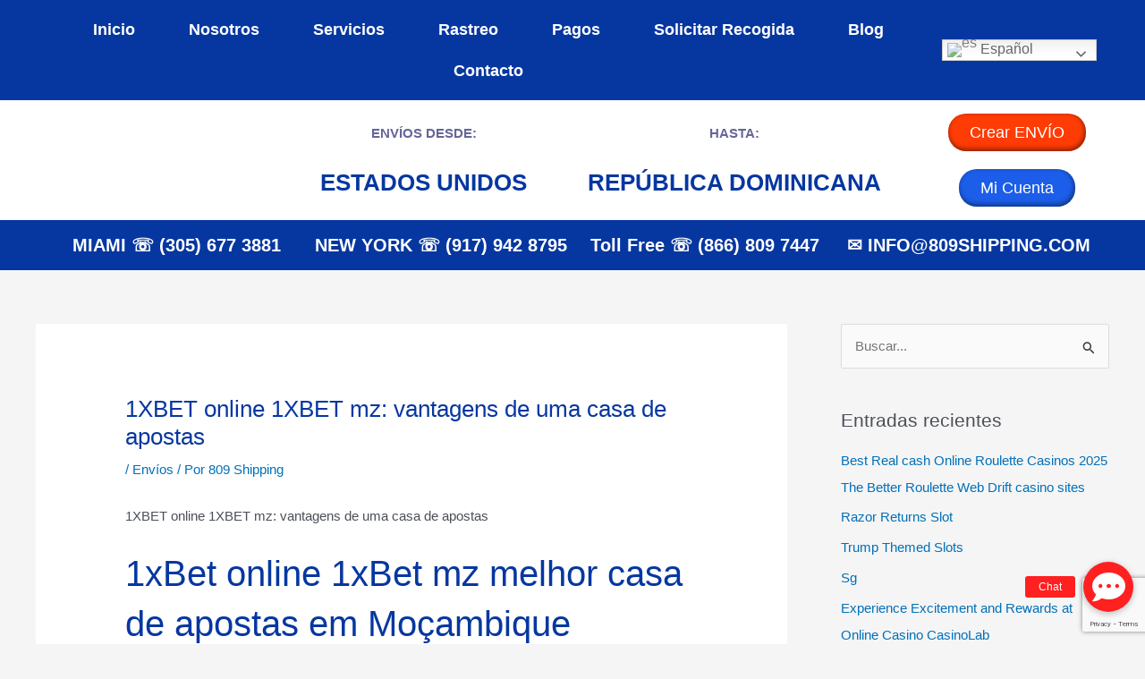

--- FILE ---
content_type: text/html; charset=UTF-8
request_url: https://809shipping.com/1xbet-online-1xbet-mz-vantagens-de-uma-casa-de-apostas-3/
body_size: 68715
content:
<!DOCTYPE html>
<html dir="ltr" lang="es" prefix="og: https://ogp.me/ns#">
<head>
<meta charset="UTF-8">
<meta name="viewport" content="width=device-width, initial-scale=1">
	<link rel="profile" href="https://gmpg.org/xfn/11"> 
	<title>1XBET online 1XBET mz: vantagens de uma casa de apostas - 809 Shipping</title>
	<style>img:is([sizes="auto" i], [sizes^="auto," i]) { contain-intrinsic-size: 3000px 1500px }</style>
	
		<!-- All in One SEO 4.9.3 - aioseo.com -->
	<meta name="description" content="1XBET online 1XBET mz: vantagens de uma casa de apostas 1xBet online 1xBet mz melhor casa de apostas em Moçambique Content Como se cadastrar no 1xBet MZ site Versão do site móvel da 1xbet para jogar Aviator Mergulhando de cabeça no universo de apostas da 1xBet portugues Pergunta você: como funciona a 1xBet mz? bet" />
	<meta name="robots" content="max-image-preview:large" />
	<meta name="author" content="809 Shipping"/>
	<link rel="canonical" href="https://809shipping.com/1xbet-online-1xbet-mz-vantagens-de-uma-casa-de-apostas-3/" />
	<meta name="generator" content="All in One SEO (AIOSEO) 4.9.3" />
		<meta property="og:locale" content="es_ES" />
		<meta property="og:site_name" content="809 Shipping - ENVÍOS DESDE ESTADOS UNIDOS  HACIA LA REPÚBLICA DOMINICANA" />
		<meta property="og:type" content="article" />
		<meta property="og:title" content="1XBET online 1XBET mz: vantagens de uma casa de apostas - 809 Shipping" />
		<meta property="og:description" content="1XBET online 1XBET mz: vantagens de uma casa de apostas 1xBet online 1xBet mz melhor casa de apostas em Moçambique Content Como se cadastrar no 1xBet MZ site Versão do site móvel da 1xbet para jogar Aviator Mergulhando de cabeça no universo de apostas da 1xBet portugues Pergunta você: como funciona a 1xBet mz? bet" />
		<meta property="og:url" content="https://809shipping.com/1xbet-online-1xbet-mz-vantagens-de-uma-casa-de-apostas-3/" />
		<meta property="og:image" content="https://809shipping.com/wp-content/uploads/2021/07/809.jpg" />
		<meta property="og:image:secure_url" content="https://809shipping.com/wp-content/uploads/2021/07/809.jpg" />
		<meta property="article:published_time" content="2022-06-04T14:45:30+00:00" />
		<meta property="article:modified_time" content="2023-08-17T01:30:42+00:00" />
		<meta name="twitter:card" content="summary_large_image" />
		<meta name="twitter:title" content="1XBET online 1XBET mz: vantagens de uma casa de apostas - 809 Shipping" />
		<meta name="twitter:description" content="1XBET online 1XBET mz: vantagens de uma casa de apostas 1xBet online 1xBet mz melhor casa de apostas em Moçambique Content Como se cadastrar no 1xBet MZ site Versão do site móvel da 1xbet para jogar Aviator Mergulhando de cabeça no universo de apostas da 1xBet portugues Pergunta você: como funciona a 1xBet mz? bet" />
		<meta name="twitter:image" content="https://809shipping.com/wp-content/uploads/2021/07/809.jpg" />
		<script type="application/ld+json" class="aioseo-schema">
			{"@context":"https:\/\/schema.org","@graph":[{"@type":"BlogPosting","@id":"https:\/\/809shipping.com\/1xbet-online-1xbet-mz-vantagens-de-uma-casa-de-apostas-3\/#blogposting","name":"1XBET online 1XBET mz: vantagens de uma casa de apostas - 809 Shipping","headline":"1XBET online  1XBET mz: vantagens de uma casa de apostas","author":{"@id":"https:\/\/809shipping.com\/author\/809shipping\/#author"},"publisher":{"@id":"https:\/\/809shipping.com\/#organization"},"image":{"@type":"ImageObject","url":"https:\/\/809shipping.com\/wp-content\/uploads\/2021\/07\/809.jpg","@id":"https:\/\/809shipping.com\/#articleImage","width":614,"height":429},"datePublished":"2022-06-04T10:45:30-04:00","dateModified":"2023-08-16T21:30:42-04:00","inLanguage":"es-ES","mainEntityOfPage":{"@id":"https:\/\/809shipping.com\/1xbet-online-1xbet-mz-vantagens-de-uma-casa-de-apostas-3\/#webpage"},"isPartOf":{"@id":"https:\/\/809shipping.com\/1xbet-online-1xbet-mz-vantagens-de-uma-casa-de-apostas-3\/#webpage"},"articleSection":"Env\u00edos"},{"@type":"BreadcrumbList","@id":"https:\/\/809shipping.com\/1xbet-online-1xbet-mz-vantagens-de-uma-casa-de-apostas-3\/#breadcrumblist","itemListElement":[{"@type":"ListItem","@id":"https:\/\/809shipping.com#listItem","position":1,"name":"Inicio","item":"https:\/\/809shipping.com","nextItem":{"@type":"ListItem","@id":"https:\/\/809shipping.com\/category\/envios\/#listItem","name":"Env\u00edos"}},{"@type":"ListItem","@id":"https:\/\/809shipping.com\/category\/envios\/#listItem","position":2,"name":"Env\u00edos","item":"https:\/\/809shipping.com\/category\/envios\/","nextItem":{"@type":"ListItem","@id":"https:\/\/809shipping.com\/1xbet-online-1xbet-mz-vantagens-de-uma-casa-de-apostas-3\/#listItem","name":"1XBET online  1XBET mz: vantagens de uma casa de apostas"},"previousItem":{"@type":"ListItem","@id":"https:\/\/809shipping.com#listItem","name":"Inicio"}},{"@type":"ListItem","@id":"https:\/\/809shipping.com\/1xbet-online-1xbet-mz-vantagens-de-uma-casa-de-apostas-3\/#listItem","position":3,"name":"1XBET online  1XBET mz: vantagens de uma casa de apostas","previousItem":{"@type":"ListItem","@id":"https:\/\/809shipping.com\/category\/envios\/#listItem","name":"Env\u00edos"}}]},{"@type":"Organization","@id":"https:\/\/809shipping.com\/#organization","name":"809 Shipping","description":"ENV\u00cdOS DESDE ESTADOS UNIDOS  HACIA LA REP\u00daBLICA DOMINICANA","url":"https:\/\/809shipping.com\/","logo":{"@type":"ImageObject","url":"https:\/\/809shipping.com\/wp-content\/uploads\/2021\/07\/809.jpg","@id":"https:\/\/809shipping.com\/1xbet-online-1xbet-mz-vantagens-de-uma-casa-de-apostas-3\/#organizationLogo","width":614,"height":429},"image":{"@id":"https:\/\/809shipping.com\/1xbet-online-1xbet-mz-vantagens-de-uma-casa-de-apostas-3\/#organizationLogo"}},{"@type":"Person","@id":"https:\/\/809shipping.com\/author\/809shipping\/#author","url":"https:\/\/809shipping.com\/author\/809shipping\/","name":"809 Shipping","image":{"@type":"ImageObject","@id":"https:\/\/809shipping.com\/1xbet-online-1xbet-mz-vantagens-de-uma-casa-de-apostas-3\/#authorImage","url":"https:\/\/secure.gravatar.com\/avatar\/b7dd5796fa0fe0e52bd8a3d965ff0161a8792ba719fc711fde73037c1d37bdd8?s=96&d=mm&r=g","width":96,"height":96,"caption":"809 Shipping"}},{"@type":"WebPage","@id":"https:\/\/809shipping.com\/1xbet-online-1xbet-mz-vantagens-de-uma-casa-de-apostas-3\/#webpage","url":"https:\/\/809shipping.com\/1xbet-online-1xbet-mz-vantagens-de-uma-casa-de-apostas-3\/","name":"1XBET online 1XBET mz: vantagens de uma casa de apostas - 809 Shipping","description":"1XBET online 1XBET mz: vantagens de uma casa de apostas 1xBet online 1xBet mz melhor casa de apostas em Mo\u00e7ambique Content Como se cadastrar no 1xBet MZ site Vers\u00e3o do site m\u00f3vel da 1xbet para jogar Aviator Mergulhando de cabe\u00e7a no universo de apostas da 1xBet portugues Pergunta voc\u00ea: como funciona a 1xBet mz? bet","inLanguage":"es-ES","isPartOf":{"@id":"https:\/\/809shipping.com\/#website"},"breadcrumb":{"@id":"https:\/\/809shipping.com\/1xbet-online-1xbet-mz-vantagens-de-uma-casa-de-apostas-3\/#breadcrumblist"},"author":{"@id":"https:\/\/809shipping.com\/author\/809shipping\/#author"},"creator":{"@id":"https:\/\/809shipping.com\/author\/809shipping\/#author"},"datePublished":"2022-06-04T10:45:30-04:00","dateModified":"2023-08-16T21:30:42-04:00"},{"@type":"WebSite","@id":"https:\/\/809shipping.com\/#website","url":"https:\/\/809shipping.com\/","name":"809 Shipping","description":"ENV\u00cdOS DESDE ESTADOS UNIDOS  HACIA LA REP\u00daBLICA DOMINICANA","inLanguage":"es-ES","publisher":{"@id":"https:\/\/809shipping.com\/#organization"}}]}
		</script>
		<!-- All in One SEO -->

<script>window._wca = window._wca || [];</script>
<link rel='dns-prefetch' href='//stats.wp.com' />
<link rel='dns-prefetch' href='//cdn.trustindex.io' />
<link rel='dns-prefetch' href='//cdnjs.cloudflare.com' />
<link rel='preconnect' href='//c0.wp.com' />
<link rel="alternate" type="application/rss+xml" title="809 Shipping &raquo; Feed" href="https://809shipping.com/feed/" />
<link rel="alternate" type="application/rss+xml" title="809 Shipping &raquo; Feed de los comentarios" href="https://809shipping.com/comments/feed/" />
<link rel="alternate" type="application/rss+xml" title="809 Shipping &raquo; Comentario 1XBET online  1XBET mz: vantagens de uma casa de apostas del feed" href="https://809shipping.com/1xbet-online-1xbet-mz-vantagens-de-uma-casa-de-apostas-3/feed/" />
<script>
window._wpemojiSettings = {"baseUrl":"https:\/\/s.w.org\/images\/core\/emoji\/16.0.1\/72x72\/","ext":".png","svgUrl":"https:\/\/s.w.org\/images\/core\/emoji\/16.0.1\/svg\/","svgExt":".svg","source":{"concatemoji":"https:\/\/809shipping.com\/wp-includes\/js\/wp-emoji-release.min.js?ver=6.8.3"}};
/*! This file is auto-generated */
!function(s,n){var o,i,e;function c(e){try{var t={supportTests:e,timestamp:(new Date).valueOf()};sessionStorage.setItem(o,JSON.stringify(t))}catch(e){}}function p(e,t,n){e.clearRect(0,0,e.canvas.width,e.canvas.height),e.fillText(t,0,0);var t=new Uint32Array(e.getImageData(0,0,e.canvas.width,e.canvas.height).data),a=(e.clearRect(0,0,e.canvas.width,e.canvas.height),e.fillText(n,0,0),new Uint32Array(e.getImageData(0,0,e.canvas.width,e.canvas.height).data));return t.every(function(e,t){return e===a[t]})}function u(e,t){e.clearRect(0,0,e.canvas.width,e.canvas.height),e.fillText(t,0,0);for(var n=e.getImageData(16,16,1,1),a=0;a<n.data.length;a++)if(0!==n.data[a])return!1;return!0}function f(e,t,n,a){switch(t){case"flag":return n(e,"\ud83c\udff3\ufe0f\u200d\u26a7\ufe0f","\ud83c\udff3\ufe0f\u200b\u26a7\ufe0f")?!1:!n(e,"\ud83c\udde8\ud83c\uddf6","\ud83c\udde8\u200b\ud83c\uddf6")&&!n(e,"\ud83c\udff4\udb40\udc67\udb40\udc62\udb40\udc65\udb40\udc6e\udb40\udc67\udb40\udc7f","\ud83c\udff4\u200b\udb40\udc67\u200b\udb40\udc62\u200b\udb40\udc65\u200b\udb40\udc6e\u200b\udb40\udc67\u200b\udb40\udc7f");case"emoji":return!a(e,"\ud83e\udedf")}return!1}function g(e,t,n,a){var r="undefined"!=typeof WorkerGlobalScope&&self instanceof WorkerGlobalScope?new OffscreenCanvas(300,150):s.createElement("canvas"),o=r.getContext("2d",{willReadFrequently:!0}),i=(o.textBaseline="top",o.font="600 32px Arial",{});return e.forEach(function(e){i[e]=t(o,e,n,a)}),i}function t(e){var t=s.createElement("script");t.src=e,t.defer=!0,s.head.appendChild(t)}"undefined"!=typeof Promise&&(o="wpEmojiSettingsSupports",i=["flag","emoji"],n.supports={everything:!0,everythingExceptFlag:!0},e=new Promise(function(e){s.addEventListener("DOMContentLoaded",e,{once:!0})}),new Promise(function(t){var n=function(){try{var e=JSON.parse(sessionStorage.getItem(o));if("object"==typeof e&&"number"==typeof e.timestamp&&(new Date).valueOf()<e.timestamp+604800&&"object"==typeof e.supportTests)return e.supportTests}catch(e){}return null}();if(!n){if("undefined"!=typeof Worker&&"undefined"!=typeof OffscreenCanvas&&"undefined"!=typeof URL&&URL.createObjectURL&&"undefined"!=typeof Blob)try{var e="postMessage("+g.toString()+"("+[JSON.stringify(i),f.toString(),p.toString(),u.toString()].join(",")+"));",a=new Blob([e],{type:"text/javascript"}),r=new Worker(URL.createObjectURL(a),{name:"wpTestEmojiSupports"});return void(r.onmessage=function(e){c(n=e.data),r.terminate(),t(n)})}catch(e){}c(n=g(i,f,p,u))}t(n)}).then(function(e){for(var t in e)n.supports[t]=e[t],n.supports.everything=n.supports.everything&&n.supports[t],"flag"!==t&&(n.supports.everythingExceptFlag=n.supports.everythingExceptFlag&&n.supports[t]);n.supports.everythingExceptFlag=n.supports.everythingExceptFlag&&!n.supports.flag,n.DOMReady=!1,n.readyCallback=function(){n.DOMReady=!0}}).then(function(){return e}).then(function(){var e;n.supports.everything||(n.readyCallback(),(e=n.source||{}).concatemoji?t(e.concatemoji):e.wpemoji&&e.twemoji&&(t(e.twemoji),t(e.wpemoji)))}))}((window,document),window._wpemojiSettings);
</script>

<link rel='stylesheet' id='jetpack_related-posts-css' href='https://c0.wp.com/p/jetpack/15.4/modules/related-posts/related-posts.css' media='all' />
<link rel='stylesheet' id='astra-theme-css-css' href='https://809shipping.com/wp-content/themes/astra/assets/css/minified/main.min.css?ver=4.11.2' media='all' />
<style id='astra-theme-css-inline-css'>
.ast-no-sidebar .entry-content .alignfull {margin-left: calc( -50vw + 50%);margin-right: calc( -50vw + 50%);max-width: 100vw;width: 100vw;}.ast-no-sidebar .entry-content .alignwide {margin-left: calc(-41vw + 50%);margin-right: calc(-41vw + 50%);max-width: unset;width: unset;}.ast-no-sidebar .entry-content .alignfull .alignfull,.ast-no-sidebar .entry-content .alignfull .alignwide,.ast-no-sidebar .entry-content .alignwide .alignfull,.ast-no-sidebar .entry-content .alignwide .alignwide,.ast-no-sidebar .entry-content .wp-block-column .alignfull,.ast-no-sidebar .entry-content .wp-block-column .alignwide{width: 100%;margin-left: auto;margin-right: auto;}.wp-block-gallery,.blocks-gallery-grid {margin: 0;}.wp-block-separator {max-width: 100px;}.wp-block-separator.is-style-wide,.wp-block-separator.is-style-dots {max-width: none;}.entry-content .has-2-columns .wp-block-column:first-child {padding-right: 10px;}.entry-content .has-2-columns .wp-block-column:last-child {padding-left: 10px;}@media (max-width: 782px) {.entry-content .wp-block-columns .wp-block-column {flex-basis: 100%;}.entry-content .has-2-columns .wp-block-column:first-child {padding-right: 0;}.entry-content .has-2-columns .wp-block-column:last-child {padding-left: 0;}}body .entry-content .wp-block-latest-posts {margin-left: 0;}body .entry-content .wp-block-latest-posts li {list-style: none;}.ast-no-sidebar .ast-container .entry-content .wp-block-latest-posts {margin-left: 0;}.ast-header-break-point .entry-content .alignwide {margin-left: auto;margin-right: auto;}.entry-content .blocks-gallery-item img {margin-bottom: auto;}.wp-block-pullquote {border-top: 4px solid #555d66;border-bottom: 4px solid #555d66;color: #40464d;}:root{--ast-post-nav-space:0;--ast-container-default-xlg-padding:6.67em;--ast-container-default-lg-padding:5.67em;--ast-container-default-slg-padding:4.34em;--ast-container-default-md-padding:3.34em;--ast-container-default-sm-padding:6.67em;--ast-container-default-xs-padding:2.4em;--ast-container-default-xxs-padding:1.4em;--ast-code-block-background:#EEEEEE;--ast-comment-inputs-background:#FAFAFA;--ast-normal-container-width:1200px;--ast-narrow-container-width:750px;--ast-blog-title-font-weight:normal;--ast-blog-meta-weight:inherit;--ast-global-color-primary:var(--ast-global-color-5);--ast-global-color-secondary:var(--ast-global-color-4);--ast-global-color-alternate-background:var(--ast-global-color-7);--ast-global-color-subtle-background:var(--ast-global-color-6);--ast-bg-style-guide:#F8FAFC;--ast-shadow-style-guide:0px 0px 4px 0 #00000057;--ast-global-dark-bg-style:#fff;--ast-global-dark-lfs:#fbfbfb;--ast-widget-bg-color:#fafafa;--ast-wc-container-head-bg-color:#fbfbfb;--ast-title-layout-bg:#eeeeee;--ast-search-border-color:#e7e7e7;--ast-lifter-hover-bg:#e6e6e6;--ast-gallery-block-color:#000;--srfm-color-input-label:var(--ast-global-color-2);}html{font-size:93.75%;}a,.page-title{color:var(--ast-global-color-0);}a:hover,a:focus{color:#b5313a;}body,button,input,select,textarea,.ast-button,.ast-custom-button{font-family:-apple-system,BlinkMacSystemFont,Segoe UI,Roboto,Oxygen-Sans,Ubuntu,Cantarell,Helvetica Neue,sans-serif;font-weight:inherit;font-size:15px;font-size:1rem;line-height:var(--ast-body-line-height,1.65em);}blockquote{color:var(--ast-global-color-3);}h1,.entry-content h1,h2,.entry-content h2,h3,.entry-content h3,h4,.entry-content h4,h5,.entry-content h5,h6,.entry-content h6,.site-title,.site-title a{font-family:Helvetica,Verdana,Arial,sans-serif;font-weight:400;}.ast-site-identity .site-title a{color:var(--ast-global-color-2);}.site-title{font-size:35px;font-size:2.3333333333333rem;display:none;}header .custom-logo-link img{max-width:209px;width:209px;}.astra-logo-svg{width:209px;}.site-header .site-description{font-size:15px;font-size:1rem;display:none;}.entry-title{font-size:26px;font-size:1.7333333333333rem;}.archive .ast-article-post .ast-article-inner,.blog .ast-article-post .ast-article-inner,.archive .ast-article-post .ast-article-inner:hover,.blog .ast-article-post .ast-article-inner:hover{overflow:hidden;}h1,.entry-content h1{font-size:40px;font-size:2.6666666666667rem;font-weight:400;font-family:Helvetica,Verdana,Arial,sans-serif;line-height:1.4em;}h2,.entry-content h2{font-size:32px;font-size:2.1333333333333rem;font-weight:400;font-family:Helvetica,Verdana,Arial,sans-serif;line-height:1.3em;}h3,.entry-content h3{font-size:26px;font-size:1.7333333333333rem;font-weight:400;font-family:Helvetica,Verdana,Arial,sans-serif;line-height:1.3em;}h4,.entry-content h4{font-size:24px;font-size:1.6rem;line-height:1.2em;font-weight:400;font-family:Helvetica,Verdana,Arial,sans-serif;}h5,.entry-content h5{font-size:20px;font-size:1.3333333333333rem;line-height:1.2em;font-weight:400;font-family:Helvetica,Verdana,Arial,sans-serif;}h6,.entry-content h6{font-size:16px;font-size:1.0666666666667rem;line-height:1.25em;font-weight:400;font-family:Helvetica,Verdana,Arial,sans-serif;}::selection{background-color:#0637a0;color:#ffffff;}body,h1,.entry-title a,.entry-content h1,h2,.entry-content h2,h3,.entry-content h3,h4,.entry-content h4,h5,.entry-content h5,h6,.entry-content h6{color:var(--ast-global-color-3);}.tagcloud a:hover,.tagcloud a:focus,.tagcloud a.current-item{color:#ffffff;border-color:var(--ast-global-color-0);background-color:var(--ast-global-color-0);}input:focus,input[type="text"]:focus,input[type="email"]:focus,input[type="url"]:focus,input[type="password"]:focus,input[type="reset"]:focus,input[type="search"]:focus,textarea:focus{border-color:var(--ast-global-color-0);}input[type="radio"]:checked,input[type=reset],input[type="checkbox"]:checked,input[type="checkbox"]:hover:checked,input[type="checkbox"]:focus:checked,input[type=range]::-webkit-slider-thumb{border-color:var(--ast-global-color-0);background-color:var(--ast-global-color-0);box-shadow:none;}.site-footer a:hover + .post-count,.site-footer a:focus + .post-count{background:var(--ast-global-color-0);border-color:var(--ast-global-color-0);}.single .nav-links .nav-previous,.single .nav-links .nav-next{color:var(--ast-global-color-0);}.entry-meta,.entry-meta *{line-height:1.45;color:var(--ast-global-color-0);}.entry-meta a:not(.ast-button):hover,.entry-meta a:not(.ast-button):hover *,.entry-meta a:not(.ast-button):focus,.entry-meta a:not(.ast-button):focus *,.page-links > .page-link,.page-links .page-link:hover,.post-navigation a:hover{color:#b5313a;}#cat option,.secondary .calendar_wrap thead a,.secondary .calendar_wrap thead a:visited{color:var(--ast-global-color-0);}.secondary .calendar_wrap #today,.ast-progress-val span{background:var(--ast-global-color-0);}.secondary a:hover + .post-count,.secondary a:focus + .post-count{background:var(--ast-global-color-0);border-color:var(--ast-global-color-0);}.calendar_wrap #today > a{color:#ffffff;}.page-links .page-link,.single .post-navigation a{color:var(--ast-global-color-0);}.ast-search-menu-icon .search-form button.search-submit{padding:0 4px;}.ast-search-menu-icon form.search-form{padding-right:0;}.ast-search-menu-icon.slide-search input.search-field{width:0;}.ast-header-search .ast-search-menu-icon.ast-dropdown-active .search-form,.ast-header-search .ast-search-menu-icon.ast-dropdown-active .search-field:focus{transition:all 0.2s;}.search-form input.search-field:focus{outline:none;}.widget-title,.widget .wp-block-heading{font-size:21px;font-size:1.4rem;color:var(--ast-global-color-3);}#secondary,#secondary button,#secondary input,#secondary select,#secondary textarea{font-size:15px;font-size:1rem;}.ast-single-post .entry-content a,.ast-comment-content a:not(.ast-comment-edit-reply-wrap a),.woocommerce-js .woocommerce-product-details__short-description a{text-decoration:underline;}.ast-single-post .wp-block-button .wp-block-button__link,.ast-single-post .elementor-widget-button .elementor-button,a.ast-post-filter-single,.ast-single-post .wp-block-button.is-style-outline .wp-block-button__link,div.ast-custom-button,.ast-single-post .ast-comment-content .comment-reply-link,.ast-single-post .ast-comment-content .comment-edit-link,.entry-content [CLASS*="wc-block"] .wc-block-components-button,.entry-content [CLASS*="wc-block"] .wc-block-components-totals-coupon-link,.entry-content [CLASS*="wc-block"] .wc-block-components-product-name{text-decoration:none;}.ast-search-menu-icon.slide-search a:focus-visible:focus-visible,.astra-search-icon:focus-visible,#close:focus-visible,a:focus-visible,.ast-menu-toggle:focus-visible,.site .skip-link:focus-visible,.wp-block-loginout input:focus-visible,.wp-block-search.wp-block-search__button-inside .wp-block-search__inside-wrapper,.ast-header-navigation-arrow:focus-visible,.woocommerce .wc-proceed-to-checkout > .checkout-button:focus-visible,.woocommerce .woocommerce-MyAccount-navigation ul li a:focus-visible,.ast-orders-table__row .ast-orders-table__cell:focus-visible,.woocommerce .woocommerce-order-details .order-again > .button:focus-visible,.woocommerce .woocommerce-message a.button.wc-forward:focus-visible,.woocommerce #minus_qty:focus-visible,.woocommerce #plus_qty:focus-visible,a#ast-apply-coupon:focus-visible,.woocommerce .woocommerce-info a:focus-visible,.woocommerce .astra-shop-summary-wrap a:focus-visible,.woocommerce a.wc-forward:focus-visible,#ast-apply-coupon:focus-visible,.woocommerce-js .woocommerce-mini-cart-item a.remove:focus-visible,#close:focus-visible,.button.search-submit:focus-visible,#search_submit:focus,.normal-search:focus-visible,.ast-header-account-wrap:focus-visible,.woocommerce .ast-on-card-button.ast-quick-view-trigger:focus{outline-style:dotted;outline-color:inherit;outline-width:thin;}input:focus,input[type="text"]:focus,input[type="email"]:focus,input[type="url"]:focus,input[type="password"]:focus,input[type="reset"]:focus,input[type="search"]:focus,input[type="number"]:focus,textarea:focus,.wp-block-search__input:focus,[data-section="section-header-mobile-trigger"] .ast-button-wrap .ast-mobile-menu-trigger-minimal:focus,.ast-mobile-popup-drawer.active .menu-toggle-close:focus,.woocommerce-ordering select.orderby:focus,#ast-scroll-top:focus,#coupon_code:focus,.woocommerce-page #comment:focus,.woocommerce #reviews #respond input#submit:focus,.woocommerce a.add_to_cart_button:focus,.woocommerce .button.single_add_to_cart_button:focus,.woocommerce .woocommerce-cart-form button:focus,.woocommerce .woocommerce-cart-form__cart-item .quantity .qty:focus,.woocommerce .woocommerce-billing-fields .woocommerce-billing-fields__field-wrapper .woocommerce-input-wrapper > .input-text:focus,.woocommerce #order_comments:focus,.woocommerce #place_order:focus,.woocommerce .woocommerce-address-fields .woocommerce-address-fields__field-wrapper .woocommerce-input-wrapper > .input-text:focus,.woocommerce .woocommerce-MyAccount-content form button:focus,.woocommerce .woocommerce-MyAccount-content .woocommerce-EditAccountForm .woocommerce-form-row .woocommerce-Input.input-text:focus,.woocommerce .ast-woocommerce-container .woocommerce-pagination ul.page-numbers li a:focus,body #content .woocommerce form .form-row .select2-container--default .select2-selection--single:focus,#ast-coupon-code:focus,.woocommerce.woocommerce-js .quantity input[type=number]:focus,.woocommerce-js .woocommerce-mini-cart-item .quantity input[type=number]:focus,.woocommerce p#ast-coupon-trigger:focus{border-style:dotted;border-color:inherit;border-width:thin;}input{outline:none;}.woocommerce-js input[type=text]:focus,.woocommerce-js input[type=email]:focus,.woocommerce-js textarea:focus,input[type=number]:focus,.comments-area textarea#comment:focus,.comments-area textarea#comment:active,.comments-area .ast-comment-formwrap input[type="text"]:focus,.comments-area .ast-comment-formwrap input[type="text"]:active{outline-style:unset;outline-color:inherit;outline-width:thin;}.ast-logo-title-inline .site-logo-img{padding-right:1em;}.site-logo-img img{ transition:all 0.2s linear;}body .ast-oembed-container *{position:absolute;top:0;width:100%;height:100%;left:0;}body .wp-block-embed-pocket-casts .ast-oembed-container *{position:unset;}.ast-single-post-featured-section + article {margin-top: 2em;}.site-content .ast-single-post-featured-section img {width: 100%;overflow: hidden;object-fit: cover;}.site > .ast-single-related-posts-container {margin-top: 0;}@media (min-width: 922px) {.ast-desktop .ast-container--narrow {max-width: var(--ast-narrow-container-width);margin: 0 auto;}}#secondary {margin: 4em 0 2.5em;word-break: break-word;line-height: 2;}#secondary li {margin-bottom: 0.25em;}#secondary li:last-child {margin-bottom: 0;}@media (max-width: 768px) {.js_active .ast-plain-container.ast-single-post #secondary {margin-top: 1.5em;}}.ast-separate-container.ast-two-container #secondary .widget {background-color: #fff;padding: 2em;margin-bottom: 2em;}@media (min-width: 993px) {.ast-left-sidebar #secondary {padding-right: 60px;}.ast-right-sidebar #secondary {padding-left: 60px;}}@media (max-width: 993px) {.ast-right-sidebar #secondary {padding-left: 30px;}.ast-left-sidebar #secondary {padding-right: 30px;}}@media (max-width:921.9px){#ast-desktop-header{display:none;}}@media (min-width:922px){#ast-mobile-header{display:none;}}@media( max-width: 420px ) {.single .nav-links .nav-previous,.single .nav-links .nav-next {width: 100%;text-align: center;}}.wp-block-buttons.aligncenter{justify-content:center;}@media (max-width:921px){.ast-theme-transparent-header #primary,.ast-theme-transparent-header #secondary{padding:0;}}@media (max-width:921px){.ast-plain-container.ast-no-sidebar #primary{padding:0;}}.ast-plain-container.ast-no-sidebar #primary{margin-top:0;margin-bottom:0;}@media (min-width:1200px){.ast-separate-container.ast-right-sidebar .entry-content .wp-block-image.alignfull,.ast-separate-container.ast-left-sidebar .entry-content .wp-block-image.alignfull,.ast-separate-container.ast-right-sidebar .entry-content .wp-block-cover.alignfull,.ast-separate-container.ast-left-sidebar .entry-content .wp-block-cover.alignfull{margin-left:-6.67em;margin-right:-6.67em;max-width:unset;width:unset;}.ast-separate-container.ast-right-sidebar .entry-content .wp-block-image.alignwide,.ast-separate-container.ast-left-sidebar .entry-content .wp-block-image.alignwide,.ast-separate-container.ast-right-sidebar .entry-content .wp-block-cover.alignwide,.ast-separate-container.ast-left-sidebar .entry-content .wp-block-cover.alignwide{margin-left:-20px;margin-right:-20px;max-width:unset;width:unset;}}@media (min-width:1200px){.wp-block-group .has-background{padding:20px;}}@media (min-width:1200px){.ast-separate-container.ast-right-sidebar .entry-content .wp-block-group.alignwide,.ast-separate-container.ast-left-sidebar .entry-content .wp-block-group.alignwide,.ast-separate-container.ast-right-sidebar .entry-content .wp-block-cover.alignwide,.ast-separate-container.ast-left-sidebar .entry-content .wp-block-cover.alignwide{margin-left:-20px;margin-right:-20px;padding-left:20px;padding-right:20px;}.ast-separate-container.ast-right-sidebar .entry-content .wp-block-group.alignfull,.ast-separate-container.ast-left-sidebar .entry-content .wp-block-group.alignfull,.ast-separate-container.ast-right-sidebar .entry-content .wp-block-cover.alignfull,.ast-separate-container.ast-left-sidebar .entry-content .wp-block-cover.alignfull{margin-left:-6.67em;margin-right:-6.67em;padding-left:6.67em;padding-right:6.67em;}}@media (min-width:1200px){.wp-block-cover-image.alignwide .wp-block-cover__inner-container,.wp-block-cover.alignwide .wp-block-cover__inner-container,.wp-block-cover-image.alignfull .wp-block-cover__inner-container,.wp-block-cover.alignfull .wp-block-cover__inner-container{width:100%;}}.wp-block-columns{margin-bottom:unset;}.wp-block-image.size-full{margin:2rem 0;}.wp-block-separator.has-background{padding:0;}.wp-block-gallery{margin-bottom:1.6em;}.wp-block-group{padding-top:4em;padding-bottom:4em;}.wp-block-group__inner-container .wp-block-columns:last-child,.wp-block-group__inner-container :last-child,.wp-block-table table{margin-bottom:0;}.blocks-gallery-grid{width:100%;}.wp-block-navigation-link__content{padding:5px 0;}.wp-block-group .wp-block-group .has-text-align-center,.wp-block-group .wp-block-column .has-text-align-center{max-width:100%;}.has-text-align-center{margin:0 auto;}@media (min-width:1200px){.wp-block-cover__inner-container,.alignwide .wp-block-group__inner-container,.alignfull .wp-block-group__inner-container{max-width:1200px;margin:0 auto;}.wp-block-group.alignnone,.wp-block-group.aligncenter,.wp-block-group.alignleft,.wp-block-group.alignright,.wp-block-group.alignwide,.wp-block-columns.alignwide{margin:2rem 0 1rem 0;}}@media (max-width:1200px){.wp-block-group{padding:3em;}.wp-block-group .wp-block-group{padding:1.5em;}.wp-block-columns,.wp-block-column{margin:1rem 0;}}@media (min-width:921px){.wp-block-columns .wp-block-group{padding:2em;}}@media (max-width:544px){.wp-block-cover-image .wp-block-cover__inner-container,.wp-block-cover .wp-block-cover__inner-container{width:unset;}.wp-block-cover,.wp-block-cover-image{padding:2em 0;}.wp-block-group,.wp-block-cover{padding:2em;}.wp-block-media-text__media img,.wp-block-media-text__media video{width:unset;max-width:100%;}.wp-block-media-text.has-background .wp-block-media-text__content{padding:1em;}}.wp-block-image.aligncenter{margin-left:auto;margin-right:auto;}.wp-block-table.aligncenter{margin-left:auto;margin-right:auto;}@media (min-width:544px){.entry-content .wp-block-media-text.has-media-on-the-right .wp-block-media-text__content{padding:0 8% 0 0;}.entry-content .wp-block-media-text .wp-block-media-text__content{padding:0 0 0 8%;}.ast-plain-container .site-content .entry-content .has-custom-content-position.is-position-bottom-left > *,.ast-plain-container .site-content .entry-content .has-custom-content-position.is-position-bottom-right > *,.ast-plain-container .site-content .entry-content .has-custom-content-position.is-position-top-left > *,.ast-plain-container .site-content .entry-content .has-custom-content-position.is-position-top-right > *,.ast-plain-container .site-content .entry-content .has-custom-content-position.is-position-center-right > *,.ast-plain-container .site-content .entry-content .has-custom-content-position.is-position-center-left > *{margin:0;}}@media (max-width:544px){.entry-content .wp-block-media-text .wp-block-media-text__content{padding:8% 0;}.wp-block-media-text .wp-block-media-text__media img{width:auto;max-width:100%;}}.wp-block-button.is-style-outline .wp-block-button__link{border-color:#0637a0;}div.wp-block-button.is-style-outline > .wp-block-button__link:not(.has-text-color),div.wp-block-button.wp-block-button__link.is-style-outline:not(.has-text-color){color:#0637a0;}.wp-block-button.is-style-outline .wp-block-button__link:hover,.wp-block-buttons .wp-block-button.is-style-outline .wp-block-button__link:focus,.wp-block-buttons .wp-block-button.is-style-outline > .wp-block-button__link:not(.has-text-color):hover,.wp-block-buttons .wp-block-button.wp-block-button__link.is-style-outline:not(.has-text-color):hover{color:#ffffff;background-color:#b5313a;border-color:#b5313a;}.post-page-numbers.current .page-link,.ast-pagination .page-numbers.current{color:#ffffff;border-color:#0637a0;background-color:#0637a0;}@media (min-width:544px){.entry-content > .alignleft{margin-right:20px;}.entry-content > .alignright{margin-left:20px;}}.wp-block-button.is-style-outline .wp-block-button__link.wp-element-button,.ast-outline-button{border-color:#0637a0;font-family:inherit;font-weight:inherit;line-height:1em;}.wp-block-buttons .wp-block-button.is-style-outline > .wp-block-button__link:not(.has-text-color),.wp-block-buttons .wp-block-button.wp-block-button__link.is-style-outline:not(.has-text-color),.ast-outline-button{color:#0637a0;}.wp-block-button.is-style-outline .wp-block-button__link:hover,.wp-block-buttons .wp-block-button.is-style-outline .wp-block-button__link:focus,.wp-block-buttons .wp-block-button.is-style-outline > .wp-block-button__link:not(.has-text-color):hover,.wp-block-buttons .wp-block-button.wp-block-button__link.is-style-outline:not(.has-text-color):hover,.ast-outline-button:hover,.ast-outline-button:focus,.wp-block-uagb-buttons-child .uagb-buttons-repeater.ast-outline-button:hover,.wp-block-uagb-buttons-child .uagb-buttons-repeater.ast-outline-button:focus{color:#ffffff;background-color:#b5313a;border-color:#b5313a;}.wp-block-button .wp-block-button__link.wp-element-button.is-style-outline:not(.has-background),.wp-block-button.is-style-outline>.wp-block-button__link.wp-element-button:not(.has-background),.ast-outline-button{background-color:transparent;}.entry-content[data-ast-blocks-layout] > figure{margin-bottom:1em;}h1.widget-title{font-weight:400;}h2.widget-title{font-weight:400;}h3.widget-title{font-weight:400;}.elementor-widget-container .elementor-loop-container .e-loop-item[data-elementor-type="loop-item"]{width:100%;}.review-rating{display:flex;align-items:center;order:2;}@media (max-width:921px){.ast-separate-container #primary,.ast-separate-container #secondary{padding:1.5em 0;}#primary,#secondary{padding:1.5em 0;margin:0;}.ast-left-sidebar #content > .ast-container{display:flex;flex-direction:column-reverse;width:100%;}.ast-separate-container .ast-article-post,.ast-separate-container .ast-article-single{padding:1.5em 2.14em;}.ast-author-box img.avatar{margin:20px 0 0 0;}}@media (max-width:921px){#secondary.secondary{padding-top:0;}.ast-separate-container.ast-right-sidebar #secondary{padding-left:1em;padding-right:1em;}.ast-separate-container.ast-two-container #secondary{padding-left:0;padding-right:0;}.ast-page-builder-template .entry-header #secondary,.ast-page-builder-template #secondary{margin-top:1.5em;}}@media (max-width:921px){.ast-right-sidebar #primary{padding-right:0;}.ast-page-builder-template.ast-left-sidebar #secondary,.ast-page-builder-template.ast-right-sidebar #secondary{padding-right:20px;padding-left:20px;}.ast-right-sidebar #secondary,.ast-left-sidebar #primary{padding-left:0;}.ast-left-sidebar #secondary{padding-right:0;}}@media (min-width:922px){.ast-separate-container.ast-right-sidebar #primary,.ast-separate-container.ast-left-sidebar #primary{border:0;}.search-no-results.ast-separate-container #primary{margin-bottom:4em;}}@media (min-width:922px){.ast-right-sidebar #primary{border-right:1px solid var(--ast-border-color);}.ast-left-sidebar #primary{border-left:1px solid var(--ast-border-color);}.ast-right-sidebar #secondary{border-left:1px solid var(--ast-border-color);margin-left:-1px;}.ast-left-sidebar #secondary{border-right:1px solid var(--ast-border-color);margin-right:-1px;}.ast-separate-container.ast-two-container.ast-right-sidebar #secondary{padding-left:30px;padding-right:0;}.ast-separate-container.ast-two-container.ast-left-sidebar #secondary{padding-right:30px;padding-left:0;}.ast-separate-container.ast-right-sidebar #secondary,.ast-separate-container.ast-left-sidebar #secondary{border:0;margin-left:auto;margin-right:auto;}.ast-separate-container.ast-two-container #secondary .widget:last-child{margin-bottom:0;}}.wp-block-button .wp-block-button__link{color:#ffffff;}.wp-block-button .wp-block-button__link:hover,.wp-block-button .wp-block-button__link:focus{color:#ffffff;background-color:#b5313a;border-color:#b5313a;}.elementor-widget-heading h1.elementor-heading-title{line-height:1.4em;}.elementor-widget-heading h2.elementor-heading-title{line-height:1.3em;}.elementor-widget-heading h3.elementor-heading-title{line-height:1.3em;}.elementor-widget-heading h4.elementor-heading-title{line-height:1.2em;}.elementor-widget-heading h5.elementor-heading-title{line-height:1.2em;}.elementor-widget-heading h6.elementor-heading-title{line-height:1.25em;}.wp-block-button .wp-block-button__link{border-color:#0637a0;background-color:#0637a0;color:#ffffff;font-family:inherit;font-weight:inherit;line-height:1em;padding-top:15px;padding-right:30px;padding-bottom:15px;padding-left:30px;}@media (max-width:921px){.wp-block-button .wp-block-button__link{padding-top:14px;padding-right:28px;padding-bottom:14px;padding-left:28px;}}@media (max-width:544px){.wp-block-button .wp-block-button__link{padding-top:12px;padding-right:24px;padding-bottom:12px;padding-left:24px;}}.menu-toggle,button,.ast-button,.ast-custom-button,.button,input#submit,input[type="button"],input[type="submit"],input[type="reset"]{border-style:solid;border-top-width:0;border-right-width:0;border-left-width:0;border-bottom-width:0;color:#ffffff;border-color:#0637a0;background-color:#0637a0;padding-top:15px;padding-right:30px;padding-bottom:15px;padding-left:30px;font-family:inherit;font-weight:inherit;line-height:1em;}button:focus,.menu-toggle:hover,button:hover,.ast-button:hover,.ast-custom-button:hover .button:hover,.ast-custom-button:hover ,input[type=reset]:hover,input[type=reset]:focus,input#submit:hover,input#submit:focus,input[type="button"]:hover,input[type="button"]:focus,input[type="submit"]:hover,input[type="submit"]:focus{color:#ffffff;background-color:#b5313a;border-color:#b5313a;}@media (max-width:921px){.menu-toggle,button,.ast-button,.ast-custom-button,.button,input#submit,input[type="button"],input[type="submit"],input[type="reset"]{padding-top:14px;padding-right:28px;padding-bottom:14px;padding-left:28px;}}@media (max-width:544px){.menu-toggle,button,.ast-button,.ast-custom-button,.button,input#submit,input[type="button"],input[type="submit"],input[type="reset"]{padding-top:12px;padding-right:24px;padding-bottom:12px;padding-left:24px;}}@media (max-width:921px){.ast-mobile-header-stack .main-header-bar .ast-search-menu-icon{display:inline-block;}.ast-header-break-point.ast-header-custom-item-outside .ast-mobile-header-stack .main-header-bar .ast-search-icon{margin:0;}.ast-comment-avatar-wrap img{max-width:2.5em;}.ast-comment-meta{padding:0 1.8888em 1.3333em;}.ast-separate-container .ast-comment-list li.depth-1{padding:1.5em 2.14em;}.ast-separate-container .comment-respond{padding:2em 2.14em;}}@media (min-width:544px){.ast-container{max-width:100%;}}@media (max-width:544px){.ast-separate-container .ast-article-post,.ast-separate-container .ast-article-single,.ast-separate-container .comments-title,.ast-separate-container .ast-archive-description{padding:1.5em 1em;}.ast-separate-container #content .ast-container{padding-left:0.54em;padding-right:0.54em;}.ast-separate-container .ast-comment-list .bypostauthor{padding:.5em;}.ast-search-menu-icon.ast-dropdown-active .search-field{width:170px;}.ast-separate-container #secondary{padding-top:0;}.ast-separate-container.ast-two-container #secondary .widget{margin-bottom:1.5em;padding-left:1em;padding-right:1em;}} #ast-mobile-header .ast-site-header-cart-li a{pointer-events:none;}body,.ast-separate-container{background-color:var(--ast-global-color-4);}.ast-no-sidebar.ast-separate-container .entry-content .alignfull {margin-left: -6.67em;margin-right: -6.67em;width: auto;}@media (max-width: 1200px) {.ast-no-sidebar.ast-separate-container .entry-content .alignfull {margin-left: -2.4em;margin-right: -2.4em;}}@media (max-width: 768px) {.ast-no-sidebar.ast-separate-container .entry-content .alignfull {margin-left: -2.14em;margin-right: -2.14em;}}@media (max-width: 544px) {.ast-no-sidebar.ast-separate-container .entry-content .alignfull {margin-left: -1em;margin-right: -1em;}}.ast-no-sidebar.ast-separate-container .entry-content .alignwide {margin-left: -20px;margin-right: -20px;}.ast-no-sidebar.ast-separate-container .entry-content .wp-block-column .alignfull,.ast-no-sidebar.ast-separate-container .entry-content .wp-block-column .alignwide {margin-left: auto;margin-right: auto;width: 100%;}@media (max-width:921px){.site-title{display:block;}.site-header .site-description{display:none;}h1,.entry-content h1{font-size:30px;}h2,.entry-content h2{font-size:25px;}h3,.entry-content h3{font-size:20px;}}@media (max-width:544px){.site-title{display:block;}.site-header .site-description{display:none;}h1,.entry-content h1{font-size:30px;}h2,.entry-content h2{font-size:25px;}h3,.entry-content h3{font-size:20px;}}@media (max-width:921px){html{font-size:85.5%;}}@media (max-width:544px){html{font-size:85.5%;}}@media (min-width:922px){.ast-container{max-width:1240px;}}@media (min-width:922px){.site-content .ast-container{display:flex;}}@media (max-width:921px){.site-content .ast-container{flex-direction:column;}}@media (min-width:922px){.main-header-menu .sub-menu .menu-item.ast-left-align-sub-menu:hover > .sub-menu,.main-header-menu .sub-menu .menu-item.ast-left-align-sub-menu.focus > .sub-menu{margin-left:-0px;}}.site .comments-area{padding-bottom:3em;}blockquote {padding: 1.2em;}:root .has-ast-global-color-0-color{color:var(--ast-global-color-0);}:root .has-ast-global-color-0-background-color{background-color:var(--ast-global-color-0);}:root .wp-block-button .has-ast-global-color-0-color{color:var(--ast-global-color-0);}:root .wp-block-button .has-ast-global-color-0-background-color{background-color:var(--ast-global-color-0);}:root .has-ast-global-color-1-color{color:var(--ast-global-color-1);}:root .has-ast-global-color-1-background-color{background-color:var(--ast-global-color-1);}:root .wp-block-button .has-ast-global-color-1-color{color:var(--ast-global-color-1);}:root .wp-block-button .has-ast-global-color-1-background-color{background-color:var(--ast-global-color-1);}:root .has-ast-global-color-2-color{color:var(--ast-global-color-2);}:root .has-ast-global-color-2-background-color{background-color:var(--ast-global-color-2);}:root .wp-block-button .has-ast-global-color-2-color{color:var(--ast-global-color-2);}:root .wp-block-button .has-ast-global-color-2-background-color{background-color:var(--ast-global-color-2);}:root .has-ast-global-color-3-color{color:var(--ast-global-color-3);}:root .has-ast-global-color-3-background-color{background-color:var(--ast-global-color-3);}:root .wp-block-button .has-ast-global-color-3-color{color:var(--ast-global-color-3);}:root .wp-block-button .has-ast-global-color-3-background-color{background-color:var(--ast-global-color-3);}:root .has-ast-global-color-4-color{color:var(--ast-global-color-4);}:root .has-ast-global-color-4-background-color{background-color:var(--ast-global-color-4);}:root .wp-block-button .has-ast-global-color-4-color{color:var(--ast-global-color-4);}:root .wp-block-button .has-ast-global-color-4-background-color{background-color:var(--ast-global-color-4);}:root .has-ast-global-color-5-color{color:var(--ast-global-color-5);}:root .has-ast-global-color-5-background-color{background-color:var(--ast-global-color-5);}:root .wp-block-button .has-ast-global-color-5-color{color:var(--ast-global-color-5);}:root .wp-block-button .has-ast-global-color-5-background-color{background-color:var(--ast-global-color-5);}:root .has-ast-global-color-6-color{color:var(--ast-global-color-6);}:root .has-ast-global-color-6-background-color{background-color:var(--ast-global-color-6);}:root .wp-block-button .has-ast-global-color-6-color{color:var(--ast-global-color-6);}:root .wp-block-button .has-ast-global-color-6-background-color{background-color:var(--ast-global-color-6);}:root .has-ast-global-color-7-color{color:var(--ast-global-color-7);}:root .has-ast-global-color-7-background-color{background-color:var(--ast-global-color-7);}:root .wp-block-button .has-ast-global-color-7-color{color:var(--ast-global-color-7);}:root .wp-block-button .has-ast-global-color-7-background-color{background-color:var(--ast-global-color-7);}:root .has-ast-global-color-8-color{color:var(--ast-global-color-8);}:root .has-ast-global-color-8-background-color{background-color:var(--ast-global-color-8);}:root .wp-block-button .has-ast-global-color-8-color{color:var(--ast-global-color-8);}:root .wp-block-button .has-ast-global-color-8-background-color{background-color:var(--ast-global-color-8);}:root{--ast-global-color-0:#0170B9;--ast-global-color-1:#3a3a3a;--ast-global-color-2:#3a3a3a;--ast-global-color-3:#4B4F58;--ast-global-color-4:#F5F5F5;--ast-global-color-5:#FFFFFF;--ast-global-color-6:#E5E5E5;--ast-global-color-7:#424242;--ast-global-color-8:#000000;}:root {--ast-border-color : #dddddd;}.ast-single-entry-banner {-js-display: flex;display: flex;flex-direction: column;justify-content: center;text-align: center;position: relative;background: var(--ast-title-layout-bg);}.ast-single-entry-banner[data-banner-layout="layout-1"] {max-width: 1200px;background: inherit;padding: 20px 0;}.ast-single-entry-banner[data-banner-width-type="custom"] {margin: 0 auto;width: 100%;}.ast-single-entry-banner + .site-content .entry-header {margin-bottom: 0;}.site .ast-author-avatar {--ast-author-avatar-size: ;}a.ast-underline-text {text-decoration: underline;}.ast-container > .ast-terms-link {position: relative;display: block;}a.ast-button.ast-badge-tax {padding: 4px 8px;border-radius: 3px;font-size: inherit;}header.entry-header > *:not(:last-child){margin-bottom:10px;}.ast-archive-entry-banner {-js-display: flex;display: flex;flex-direction: column;justify-content: center;text-align: center;position: relative;background: var(--ast-title-layout-bg);}.ast-archive-entry-banner[data-banner-width-type="custom"] {margin: 0 auto;width: 100%;}.ast-archive-entry-banner[data-banner-layout="layout-1"] {background: inherit;padding: 20px 0;text-align: left;}body.archive .ast-archive-description{max-width:1200px;width:100%;text-align:left;padding-top:3em;padding-right:3em;padding-bottom:3em;padding-left:3em;}body.archive .ast-archive-description .ast-archive-title,body.archive .ast-archive-description .ast-archive-title *{font-size:40px;font-size:2.6666666666667rem;}body.archive .ast-archive-description > *:not(:last-child){margin-bottom:10px;}@media (max-width:921px){body.archive .ast-archive-description{text-align:left;}}@media (max-width:544px){body.archive .ast-archive-description{text-align:left;}}.ast-breadcrumbs .trail-browse,.ast-breadcrumbs .trail-items,.ast-breadcrumbs .trail-items li{display:inline-block;margin:0;padding:0;border:none;background:inherit;text-indent:0;text-decoration:none;}.ast-breadcrumbs .trail-browse{font-size:inherit;font-style:inherit;font-weight:inherit;color:inherit;}.ast-breadcrumbs .trail-items{list-style:none;}.trail-items li::after{padding:0 0.3em;content:"\00bb";}.trail-items li:last-of-type::after{display:none;}h1,.entry-content h1,h2,.entry-content h2,h3,.entry-content h3,h4,.entry-content h4,h5,.entry-content h5,h6,.entry-content h6{color:#0637a0;}@media (max-width:921px){.ast-builder-grid-row-container.ast-builder-grid-row-tablet-3-firstrow .ast-builder-grid-row > *:first-child,.ast-builder-grid-row-container.ast-builder-grid-row-tablet-3-lastrow .ast-builder-grid-row > *:last-child{grid-column:1 / -1;}}@media (max-width:544px){.ast-builder-grid-row-container.ast-builder-grid-row-mobile-3-firstrow .ast-builder-grid-row > *:first-child,.ast-builder-grid-row-container.ast-builder-grid-row-mobile-3-lastrow .ast-builder-grid-row > *:last-child{grid-column:1 / -1;}}.ast-builder-layout-element[data-section="title_tagline"]{display:flex;}@media (max-width:921px){.ast-header-break-point .ast-builder-layout-element[data-section="title_tagline"]{display:flex;}}@media (max-width:544px){.ast-header-break-point .ast-builder-layout-element[data-section="title_tagline"]{display:flex;}}.ast-builder-menu-1{font-family:inherit;font-weight:inherit;}.ast-builder-menu-1 .sub-menu,.ast-builder-menu-1 .inline-on-mobile .sub-menu{border-top-width:2px;border-bottom-width:0px;border-right-width:0px;border-left-width:0px;border-color:#0637a0;border-style:solid;}.ast-builder-menu-1 .sub-menu .sub-menu{top:-2px;}.ast-builder-menu-1 .main-header-menu > .menu-item > .sub-menu,.ast-builder-menu-1 .main-header-menu > .menu-item > .astra-full-megamenu-wrapper{margin-top:0px;}.ast-desktop .ast-builder-menu-1 .main-header-menu > .menu-item > .sub-menu:before,.ast-desktop .ast-builder-menu-1 .main-header-menu > .menu-item > .astra-full-megamenu-wrapper:before{height:calc( 0px + 2px + 5px );}.ast-desktop .ast-builder-menu-1 .menu-item .sub-menu .menu-link{border-style:none;}@media (max-width:921px){.ast-header-break-point .ast-builder-menu-1 .menu-item.menu-item-has-children > .ast-menu-toggle{top:0;}.ast-builder-menu-1 .inline-on-mobile .menu-item.menu-item-has-children > .ast-menu-toggle{right:-15px;}.ast-builder-menu-1 .menu-item-has-children > .menu-link:after{content:unset;}.ast-builder-menu-1 .main-header-menu > .menu-item > .sub-menu,.ast-builder-menu-1 .main-header-menu > .menu-item > .astra-full-megamenu-wrapper{margin-top:0;}}@media (max-width:544px){.ast-header-break-point .ast-builder-menu-1 .menu-item.menu-item-has-children > .ast-menu-toggle{top:0;}.ast-builder-menu-1 .main-header-menu > .menu-item > .sub-menu,.ast-builder-menu-1 .main-header-menu > .menu-item > .astra-full-megamenu-wrapper{margin-top:0;}}.ast-builder-menu-1{display:flex;}@media (max-width:921px){.ast-header-break-point .ast-builder-menu-1{display:flex;}}@media (max-width:544px){.ast-header-break-point .ast-builder-menu-1{display:flex;}}.ast-builder-html-element img.alignnone{display:inline-block;}.ast-builder-html-element p:first-child{margin-top:0;}.ast-builder-html-element p:last-child{margin-bottom:0;}.ast-header-break-point .main-header-bar .ast-builder-html-element{line-height:1.85714285714286;}.ast-header-html-1 .ast-builder-html-element{font-size:15px;font-size:1rem;}.ast-header-html-1{font-size:15px;font-size:1rem;}.ast-header-html-1{display:flex;}@media (max-width:921px){.ast-header-break-point .ast-header-html-1{display:flex;}}@media (max-width:544px){.ast-header-break-point .ast-header-html-1{display:flex;}}.ast-header-html-2 .ast-builder-html-element{font-size:15px;font-size:1rem;}.ast-header-html-2{font-size:15px;font-size:1rem;}.ast-header-html-2{display:flex;}@media (max-width:921px){.ast-header-break-point .ast-header-html-2{display:flex;}}@media (max-width:544px){.ast-header-break-point .ast-header-html-2{display:flex;}}.main-header-bar .main-header-bar-navigation .ast-search-icon {display: block;z-index: 4;position: relative;}.ast-search-icon .ast-icon {z-index: 4;}.ast-search-icon {z-index: 4;position: relative;line-height: normal;}.main-header-bar .ast-search-menu-icon .search-form {background-color: #ffffff;}.ast-search-menu-icon.ast-dropdown-active.slide-search .search-form {visibility: visible;opacity: 1;}.ast-search-menu-icon .search-form {border: 1px solid var(--ast-search-border-color);line-height: normal;padding: 0 3em 0 0;border-radius: 2px;display: inline-block;-webkit-backface-visibility: hidden;backface-visibility: hidden;position: relative;color: inherit;background-color: #fff;}.ast-search-menu-icon .astra-search-icon {-js-display: flex;display: flex;line-height: normal;}.ast-search-menu-icon .astra-search-icon:focus {outline: none;}.ast-search-menu-icon .search-field {border: none;background-color: transparent;transition: all .3s;border-radius: inherit;color: inherit;font-size: inherit;width: 0;color: #757575;}.ast-search-menu-icon .search-submit {display: none;background: none;border: none;font-size: 1.3em;color: #757575;}.ast-search-menu-icon.ast-dropdown-active {visibility: visible;opacity: 1;position: relative;}.ast-search-menu-icon.ast-dropdown-active .search-field,.ast-dropdown-active.ast-search-menu-icon.slide-search input.search-field {width: 235px;}.ast-header-search .ast-search-menu-icon.slide-search .search-form,.ast-header-search .ast-search-menu-icon.ast-inline-search .search-form {-js-display: flex;display: flex;align-items: center;}.ast-search-menu-icon.ast-inline-search .search-field {width : 100%;padding : 0.60em;padding-right : 5.5em;transition: all 0.2s;}.site-header-section-left .ast-search-menu-icon.slide-search .search-form {padding-left: 2em;padding-right: unset;left: -1em;right: unset;}.site-header-section-left .ast-search-menu-icon.slide-search .search-form .search-field {margin-right: unset;}.ast-search-menu-icon.slide-search .search-form {-webkit-backface-visibility: visible;backface-visibility: visible;visibility: hidden;opacity: 0;transition: all .2s;position: absolute;z-index: 3;right: -1em;top: 50%;transform: translateY(-50%);}.ast-header-search .ast-search-menu-icon .search-form .search-field:-ms-input-placeholder,.ast-header-search .ast-search-menu-icon .search-form .search-field:-ms-input-placeholder{opacity:0.5;}.ast-header-search .ast-search-menu-icon.slide-search .search-form,.ast-header-search .ast-search-menu-icon.ast-inline-search .search-form{-js-display:flex;display:flex;align-items:center;}.ast-builder-layout-element.ast-header-search{height:auto;}.ast-header-search .astra-search-icon{color:#ffffff;font-size:28px;}.ast-header-search .search-field::placeholder,.ast-header-search .ast-icon{color:#ffffff;}@media (max-width:921px){.ast-header-search .astra-search-icon{font-size:18px;}}@media (max-width:544px){.ast-header-search .astra-search-icon{font-size:18px;}}.ast-header-search{display:flex;}@media (max-width:921px){.ast-header-break-point .ast-header-search{display:flex;}}@media (max-width:544px){.ast-header-break-point .ast-header-search{display:flex;}}.header-widget-area[data-section="sidebar-widgets-header-widget-1"]{display:block;}@media (max-width:921px){.ast-header-break-point .header-widget-area[data-section="sidebar-widgets-header-widget-1"]{display:block;}}@media (max-width:544px){.ast-header-break-point .header-widget-area[data-section="sidebar-widgets-header-widget-1"]{display:block;}}.site-below-footer-wrap{padding-top:20px;padding-bottom:20px;}.site-below-footer-wrap[data-section="section-below-footer-builder"]{background-color:var( --ast-global-color-primary,--ast-global-color-4 );min-height:80px;border-style:solid;border-width:0px;border-top-width:1px;border-top-color:var(--ast-global-color-subtle-background,--ast-global-color-6);}.site-below-footer-wrap[data-section="section-below-footer-builder"] .ast-builder-grid-row{max-width:1200px;min-height:80px;margin-left:auto;margin-right:auto;}.site-below-footer-wrap[data-section="section-below-footer-builder"] .ast-builder-grid-row,.site-below-footer-wrap[data-section="section-below-footer-builder"] .site-footer-section{align-items:flex-start;}.site-below-footer-wrap[data-section="section-below-footer-builder"].ast-footer-row-inline .site-footer-section{display:flex;margin-bottom:0;}.ast-builder-grid-row-full .ast-builder-grid-row{grid-template-columns:1fr;}@media (max-width:921px){.site-below-footer-wrap[data-section="section-below-footer-builder"].ast-footer-row-tablet-inline .site-footer-section{display:flex;margin-bottom:0;}.site-below-footer-wrap[data-section="section-below-footer-builder"].ast-footer-row-tablet-stack .site-footer-section{display:block;margin-bottom:10px;}.ast-builder-grid-row-container.ast-builder-grid-row-tablet-full .ast-builder-grid-row{grid-template-columns:1fr;}}@media (max-width:544px){.site-below-footer-wrap[data-section="section-below-footer-builder"].ast-footer-row-mobile-inline .site-footer-section{display:flex;margin-bottom:0;}.site-below-footer-wrap[data-section="section-below-footer-builder"].ast-footer-row-mobile-stack .site-footer-section{display:block;margin-bottom:10px;}.ast-builder-grid-row-container.ast-builder-grid-row-mobile-full .ast-builder-grid-row{grid-template-columns:1fr;}}.site-below-footer-wrap[data-section="section-below-footer-builder"]{display:grid;}@media (max-width:921px){.ast-header-break-point .site-below-footer-wrap[data-section="section-below-footer-builder"]{display:grid;}}@media (max-width:544px){.ast-header-break-point .site-below-footer-wrap[data-section="section-below-footer-builder"]{display:grid;}}.ast-footer-copyright{text-align:center;}.ast-footer-copyright {color:#3a3a3a;}@media (max-width:921px){.ast-footer-copyright{text-align:center;}}@media (max-width:544px){.ast-footer-copyright{text-align:center;}}.ast-footer-copyright.ast-builder-layout-element{display:flex;}@media (max-width:921px){.ast-header-break-point .ast-footer-copyright.ast-builder-layout-element{display:flex;}}@media (max-width:544px){.ast-header-break-point .ast-footer-copyright.ast-builder-layout-element{display:flex;}}.elementor-posts-container [CLASS*="ast-width-"]{width:100%;}.elementor-template-full-width .ast-container{display:block;}.elementor-screen-only,.screen-reader-text,.screen-reader-text span,.ui-helper-hidden-accessible{top:0 !important;}@media (max-width:544px){.elementor-element .elementor-wc-products .woocommerce[class*="columns-"] ul.products li.product{width:auto;margin:0;}.elementor-element .woocommerce .woocommerce-result-count{float:none;}}.ast-header-break-point .main-header-bar{border-bottom-width:1px;}@media (min-width:922px){.main-header-bar{border-bottom-width:1px;}}@media (min-width:922px){#primary{width:70%;}#secondary{width:30%;}}.main-header-menu .menu-item, #astra-footer-menu .menu-item, .main-header-bar .ast-masthead-custom-menu-items{-js-display:flex;display:flex;-webkit-box-pack:center;-webkit-justify-content:center;-moz-box-pack:center;-ms-flex-pack:center;justify-content:center;-webkit-box-orient:vertical;-webkit-box-direction:normal;-webkit-flex-direction:column;-moz-box-orient:vertical;-moz-box-direction:normal;-ms-flex-direction:column;flex-direction:column;}.main-header-menu > .menu-item > .menu-link, #astra-footer-menu > .menu-item > .menu-link{height:100%;-webkit-box-align:center;-webkit-align-items:center;-moz-box-align:center;-ms-flex-align:center;align-items:center;-js-display:flex;display:flex;}.ast-header-break-point .main-navigation ul .menu-item .menu-link .icon-arrow:first-of-type svg{top:.2em;margin-top:0px;margin-left:0px;width:.65em;transform:translate(0, -2px) rotateZ(270deg);}.ast-mobile-popup-content .ast-submenu-expanded > .ast-menu-toggle{transform:rotateX(180deg);overflow-y:auto;}@media (min-width:922px){.ast-builder-menu .main-navigation > ul > li:last-child a{margin-right:0;}}.ast-separate-container .ast-article-inner{background-color:transparent;background-image:none;}.ast-separate-container .ast-article-post{background-color:var(--ast-global-color-5);}@media (max-width:921px){.ast-separate-container .ast-article-post{background-color:var(--ast-global-color-5);}}@media (max-width:544px){.ast-separate-container .ast-article-post{background-color:var(--ast-global-color-5);}}.ast-separate-container .ast-article-single:not(.ast-related-post), .woocommerce.ast-separate-container .ast-woocommerce-container, .ast-separate-container .error-404, .ast-separate-container .no-results, .single.ast-separate-container  .ast-author-meta, .ast-separate-container .related-posts-title-wrapper,.ast-separate-container .comments-count-wrapper, .ast-box-layout.ast-plain-container .site-content,.ast-padded-layout.ast-plain-container .site-content, .ast-separate-container .ast-archive-description, .ast-separate-container .comments-area .comment-respond, .ast-separate-container .comments-area .ast-comment-list li, .ast-separate-container .comments-area .comments-title{background-color:var(--ast-global-color-5);}@media (max-width:921px){.ast-separate-container .ast-article-single:not(.ast-related-post), .woocommerce.ast-separate-container .ast-woocommerce-container, .ast-separate-container .error-404, .ast-separate-container .no-results, .single.ast-separate-container  .ast-author-meta, .ast-separate-container .related-posts-title-wrapper,.ast-separate-container .comments-count-wrapper, .ast-box-layout.ast-plain-container .site-content,.ast-padded-layout.ast-plain-container .site-content, .ast-separate-container .ast-archive-description{background-color:var(--ast-global-color-5);}}@media (max-width:544px){.ast-separate-container .ast-article-single:not(.ast-related-post), .woocommerce.ast-separate-container .ast-woocommerce-container, .ast-separate-container .error-404, .ast-separate-container .no-results, .single.ast-separate-container  .ast-author-meta, .ast-separate-container .related-posts-title-wrapper,.ast-separate-container .comments-count-wrapper, .ast-box-layout.ast-plain-container .site-content,.ast-padded-layout.ast-plain-container .site-content, .ast-separate-container .ast-archive-description{background-color:var(--ast-global-color-5);}}.ast-separate-container.ast-two-container #secondary .widget{background-color:var(--ast-global-color-5);}@media (max-width:921px){.ast-separate-container.ast-two-container #secondary .widget{background-color:var(--ast-global-color-5);}}@media (max-width:544px){.ast-separate-container.ast-two-container #secondary .widget{background-color:var(--ast-global-color-5);}}.ast-mobile-header-content > *,.ast-desktop-header-content > * {padding: 10px 0;height: auto;}.ast-mobile-header-content > *:first-child,.ast-desktop-header-content > *:first-child {padding-top: 10px;}.ast-mobile-header-content > .ast-builder-menu,.ast-desktop-header-content > .ast-builder-menu {padding-top: 0;}.ast-mobile-header-content > *:last-child,.ast-desktop-header-content > *:last-child {padding-bottom: 0;}.ast-mobile-header-content .ast-search-menu-icon.ast-inline-search label,.ast-desktop-header-content .ast-search-menu-icon.ast-inline-search label {width: 100%;}.ast-desktop-header-content .main-header-bar-navigation .ast-submenu-expanded > .ast-menu-toggle::before {transform: rotateX(180deg);}#ast-desktop-header .ast-desktop-header-content,.ast-mobile-header-content .ast-search-icon,.ast-desktop-header-content .ast-search-icon,.ast-mobile-header-wrap .ast-mobile-header-content,.ast-main-header-nav-open.ast-popup-nav-open .ast-mobile-header-wrap .ast-mobile-header-content,.ast-main-header-nav-open.ast-popup-nav-open .ast-desktop-header-content {display: none;}.ast-main-header-nav-open.ast-header-break-point #ast-desktop-header .ast-desktop-header-content,.ast-main-header-nav-open.ast-header-break-point .ast-mobile-header-wrap .ast-mobile-header-content {display: block;}.ast-desktop .ast-desktop-header-content .astra-menu-animation-slide-up > .menu-item > .sub-menu,.ast-desktop .ast-desktop-header-content .astra-menu-animation-slide-up > .menu-item .menu-item > .sub-menu,.ast-desktop .ast-desktop-header-content .astra-menu-animation-slide-down > .menu-item > .sub-menu,.ast-desktop .ast-desktop-header-content .astra-menu-animation-slide-down > .menu-item .menu-item > .sub-menu,.ast-desktop .ast-desktop-header-content .astra-menu-animation-fade > .menu-item > .sub-menu,.ast-desktop .ast-desktop-header-content .astra-menu-animation-fade > .menu-item .menu-item > .sub-menu {opacity: 1;visibility: visible;}.ast-hfb-header.ast-default-menu-enable.ast-header-break-point .ast-mobile-header-wrap .ast-mobile-header-content .main-header-bar-navigation {width: unset;margin: unset;}.ast-mobile-header-content.content-align-flex-end .main-header-bar-navigation .menu-item-has-children > .ast-menu-toggle,.ast-desktop-header-content.content-align-flex-end .main-header-bar-navigation .menu-item-has-children > .ast-menu-toggle {left: calc( 20px - 0.907em);right: auto;}.ast-mobile-header-content .ast-search-menu-icon,.ast-mobile-header-content .ast-search-menu-icon.slide-search,.ast-desktop-header-content .ast-search-menu-icon,.ast-desktop-header-content .ast-search-menu-icon.slide-search {width: 100%;position: relative;display: block;right: auto;transform: none;}.ast-mobile-header-content .ast-search-menu-icon.slide-search .search-form,.ast-mobile-header-content .ast-search-menu-icon .search-form,.ast-desktop-header-content .ast-search-menu-icon.slide-search .search-form,.ast-desktop-header-content .ast-search-menu-icon .search-form {right: 0;visibility: visible;opacity: 1;position: relative;top: auto;transform: none;padding: 0;display: block;overflow: hidden;}.ast-mobile-header-content .ast-search-menu-icon.ast-inline-search .search-field,.ast-mobile-header-content .ast-search-menu-icon .search-field,.ast-desktop-header-content .ast-search-menu-icon.ast-inline-search .search-field,.ast-desktop-header-content .ast-search-menu-icon .search-field {width: 100%;padding-right: 5.5em;}.ast-mobile-header-content .ast-search-menu-icon .search-submit,.ast-desktop-header-content .ast-search-menu-icon .search-submit {display: block;position: absolute;height: 100%;top: 0;right: 0;padding: 0 1em;border-radius: 0;}.ast-hfb-header.ast-default-menu-enable.ast-header-break-point .ast-mobile-header-wrap .ast-mobile-header-content .main-header-bar-navigation ul .sub-menu .menu-link {padding-left: 30px;}.ast-hfb-header.ast-default-menu-enable.ast-header-break-point .ast-mobile-header-wrap .ast-mobile-header-content .main-header-bar-navigation .sub-menu .menu-item .menu-item .menu-link {padding-left: 40px;}.ast-mobile-popup-drawer.active .ast-mobile-popup-inner{background-color:#ffffff;;}.ast-mobile-header-wrap .ast-mobile-header-content, .ast-desktop-header-content{background-color:#ffffff;;}.ast-mobile-popup-content > *, .ast-mobile-header-content > *, .ast-desktop-popup-content > *, .ast-desktop-header-content > *{padding-top:0px;padding-bottom:0px;}.content-align-flex-start .ast-builder-layout-element{justify-content:flex-start;}.content-align-flex-start .main-header-menu{text-align:left;}.ast-mobile-popup-drawer.active .menu-toggle-close{color:#3a3a3a;}.ast-mobile-header-wrap .ast-primary-header-bar,.ast-primary-header-bar .site-primary-header-wrap{min-height:70px;}.ast-desktop .ast-primary-header-bar .main-header-menu > .menu-item{line-height:70px;}.ast-header-break-point #masthead .ast-mobile-header-wrap .ast-primary-header-bar,.ast-header-break-point #masthead .ast-mobile-header-wrap .ast-below-header-bar,.ast-header-break-point #masthead .ast-mobile-header-wrap .ast-above-header-bar{padding-left:20px;padding-right:20px;}.ast-header-break-point .ast-primary-header-bar{border-bottom-width:1px;border-bottom-color:var( --ast-global-color-subtle-background,--ast-global-color-7 );border-bottom-style:solid;}@media (min-width:922px){.ast-primary-header-bar{border-bottom-width:1px;border-bottom-color:var( --ast-global-color-subtle-background,--ast-global-color-7 );border-bottom-style:solid;}}.ast-primary-header-bar{background-color:#ffffff;background-image:none;}.ast-primary-header-bar{display:block;}@media (max-width:921px){.ast-header-break-point .ast-primary-header-bar{display:grid;}}@media (max-width:544px){.ast-header-break-point .ast-primary-header-bar{display:grid;}}[data-section="section-header-mobile-trigger"] .ast-button-wrap .ast-mobile-menu-trigger-minimal{color:#0637a0;border:none;background:transparent;}[data-section="section-header-mobile-trigger"] .ast-button-wrap .mobile-menu-toggle-icon .ast-mobile-svg{width:20px;height:20px;fill:#0637a0;}[data-section="section-header-mobile-trigger"] .ast-button-wrap .mobile-menu-wrap .mobile-menu{color:#0637a0;}.ast-builder-menu-mobile .main-navigation .menu-item.menu-item-has-children > .ast-menu-toggle{top:0;}.ast-builder-menu-mobile .main-navigation .menu-item-has-children > .menu-link:after{content:unset;}.ast-hfb-header .ast-builder-menu-mobile .main-header-menu, .ast-hfb-header .ast-builder-menu-mobile .main-navigation .menu-item .menu-link, .ast-hfb-header .ast-builder-menu-mobile .main-navigation .menu-item .sub-menu .menu-link{border-style:none;}.ast-builder-menu-mobile .main-navigation .menu-item.menu-item-has-children > .ast-menu-toggle{top:0;}@media (max-width:921px){.ast-builder-menu-mobile .main-navigation .menu-item.menu-item-has-children > .ast-menu-toggle{top:0;}.ast-builder-menu-mobile .main-navigation .menu-item-has-children > .menu-link:after{content:unset;}}@media (max-width:544px){.ast-builder-menu-mobile .main-navigation .menu-item.menu-item-has-children > .ast-menu-toggle{top:0;}}.ast-builder-menu-mobile .main-navigation{display:block;}@media (max-width:921px){.ast-header-break-point .ast-builder-menu-mobile .main-navigation{display:block;}}@media (max-width:544px){.ast-header-break-point .ast-builder-menu-mobile .main-navigation{display:block;}}.ast-above-header .main-header-bar-navigation{height:100%;}.ast-header-break-point .ast-mobile-header-wrap .ast-above-header-wrap .main-header-bar-navigation .inline-on-mobile .menu-item .menu-link{border:none;}.ast-header-break-point .ast-mobile-header-wrap .ast-above-header-wrap .main-header-bar-navigation .inline-on-mobile .menu-item-has-children > .ast-menu-toggle::before{font-size:.6rem;}.ast-header-break-point .ast-mobile-header-wrap .ast-above-header-wrap .main-header-bar-navigation .ast-submenu-expanded > .ast-menu-toggle::before{transform:rotateX(180deg);}.ast-mobile-header-wrap .ast-above-header-bar ,.ast-above-header-bar .site-above-header-wrap{min-height:41px;}.ast-desktop .ast-above-header-bar .main-header-menu > .menu-item{line-height:41px;}.ast-desktop .ast-above-header-bar .ast-header-woo-cart,.ast-desktop .ast-above-header-bar .ast-header-edd-cart{line-height:41px;}.ast-above-header-bar{border-bottom-width:1px;border-bottom-color:var( --ast-global-color-subtle-background,--ast-global-color-7 );border-bottom-style:solid;}.ast-above-header.ast-above-header-bar{background-color:#0637a0;background-image:none;}.ast-header-break-point .ast-above-header-bar{background-color:#0637a0;}@media (max-width:921px){#masthead .ast-mobile-header-wrap .ast-above-header-bar{padding-left:20px;padding-right:20px;}}.ast-above-header-bar{display:block;}@media (max-width:921px){.ast-header-break-point .ast-above-header-bar{display:grid;}}@media (max-width:544px){.ast-header-break-point .ast-above-header-bar{display:grid;}}:root{--e-global-color-astglobalcolor0:#0170B9;--e-global-color-astglobalcolor1:#3a3a3a;--e-global-color-astglobalcolor2:#3a3a3a;--e-global-color-astglobalcolor3:#4B4F58;--e-global-color-astglobalcolor4:#F5F5F5;--e-global-color-astglobalcolor5:#FFFFFF;--e-global-color-astglobalcolor6:#E5E5E5;--e-global-color-astglobalcolor7:#424242;--e-global-color-astglobalcolor8:#000000;}
</style>
<link rel='stylesheet' id='hfe-widgets-style-css' href='https://809shipping.com/wp-content/plugins/header-footer-elementor/inc/widgets-css/frontend.css?ver=2.8.2' media='all' />
<link rel='stylesheet' id='hfe-woo-product-grid-css' href='https://809shipping.com/wp-content/plugins/header-footer-elementor/inc/widgets-css/woo-products.css?ver=2.8.2' media='all' />
<style id='wp-emoji-styles-inline-css'>

	img.wp-smiley, img.emoji {
		display: inline !important;
		border: none !important;
		box-shadow: none !important;
		height: 1em !important;
		width: 1em !important;
		margin: 0 0.07em !important;
		vertical-align: -0.1em !important;
		background: none !important;
		padding: 0 !important;
	}
</style>
<link rel='stylesheet' id='wp-block-library-css' href='https://c0.wp.com/c/6.8.3/wp-includes/css/dist/block-library/style.min.css' media='all' />
<link rel='stylesheet' id='aioseo/css/src/vue/standalone/blocks/table-of-contents/global.scss-css' href='https://809shipping.com/wp-content/plugins/all-in-one-seo-pack/dist/Lite/assets/css/table-of-contents/global.e90f6d47.css?ver=4.9.3' media='all' />
<link rel='stylesheet' id='mediaelement-css' href='https://c0.wp.com/c/6.8.3/wp-includes/js/mediaelement/mediaelementplayer-legacy.min.css' media='all' />
<link rel='stylesheet' id='wp-mediaelement-css' href='https://c0.wp.com/c/6.8.3/wp-includes/js/mediaelement/wp-mediaelement.min.css' media='all' />
<style id='jetpack-sharing-buttons-style-inline-css'>
.jetpack-sharing-buttons__services-list{display:flex;flex-direction:row;flex-wrap:wrap;gap:0;list-style-type:none;margin:5px;padding:0}.jetpack-sharing-buttons__services-list.has-small-icon-size{font-size:12px}.jetpack-sharing-buttons__services-list.has-normal-icon-size{font-size:16px}.jetpack-sharing-buttons__services-list.has-large-icon-size{font-size:24px}.jetpack-sharing-buttons__services-list.has-huge-icon-size{font-size:36px}@media print{.jetpack-sharing-buttons__services-list{display:none!important}}.editor-styles-wrapper .wp-block-jetpack-sharing-buttons{gap:0;padding-inline-start:0}ul.jetpack-sharing-buttons__services-list.has-background{padding:1.25em 2.375em}
</style>
<style id='global-styles-inline-css'>
:root{--wp--preset--aspect-ratio--square: 1;--wp--preset--aspect-ratio--4-3: 4/3;--wp--preset--aspect-ratio--3-4: 3/4;--wp--preset--aspect-ratio--3-2: 3/2;--wp--preset--aspect-ratio--2-3: 2/3;--wp--preset--aspect-ratio--16-9: 16/9;--wp--preset--aspect-ratio--9-16: 9/16;--wp--preset--color--black: #000000;--wp--preset--color--cyan-bluish-gray: #abb8c3;--wp--preset--color--white: #ffffff;--wp--preset--color--pale-pink: #f78da7;--wp--preset--color--vivid-red: #cf2e2e;--wp--preset--color--luminous-vivid-orange: #ff6900;--wp--preset--color--luminous-vivid-amber: #fcb900;--wp--preset--color--light-green-cyan: #7bdcb5;--wp--preset--color--vivid-green-cyan: #00d084;--wp--preset--color--pale-cyan-blue: #8ed1fc;--wp--preset--color--vivid-cyan-blue: #0693e3;--wp--preset--color--vivid-purple: #9b51e0;--wp--preset--color--ast-global-color-0: var(--ast-global-color-0);--wp--preset--color--ast-global-color-1: var(--ast-global-color-1);--wp--preset--color--ast-global-color-2: var(--ast-global-color-2);--wp--preset--color--ast-global-color-3: var(--ast-global-color-3);--wp--preset--color--ast-global-color-4: var(--ast-global-color-4);--wp--preset--color--ast-global-color-5: var(--ast-global-color-5);--wp--preset--color--ast-global-color-6: var(--ast-global-color-6);--wp--preset--color--ast-global-color-7: var(--ast-global-color-7);--wp--preset--color--ast-global-color-8: var(--ast-global-color-8);--wp--preset--gradient--vivid-cyan-blue-to-vivid-purple: linear-gradient(135deg,rgba(6,147,227,1) 0%,rgb(155,81,224) 100%);--wp--preset--gradient--light-green-cyan-to-vivid-green-cyan: linear-gradient(135deg,rgb(122,220,180) 0%,rgb(0,208,130) 100%);--wp--preset--gradient--luminous-vivid-amber-to-luminous-vivid-orange: linear-gradient(135deg,rgba(252,185,0,1) 0%,rgba(255,105,0,1) 100%);--wp--preset--gradient--luminous-vivid-orange-to-vivid-red: linear-gradient(135deg,rgba(255,105,0,1) 0%,rgb(207,46,46) 100%);--wp--preset--gradient--very-light-gray-to-cyan-bluish-gray: linear-gradient(135deg,rgb(238,238,238) 0%,rgb(169,184,195) 100%);--wp--preset--gradient--cool-to-warm-spectrum: linear-gradient(135deg,rgb(74,234,220) 0%,rgb(151,120,209) 20%,rgb(207,42,186) 40%,rgb(238,44,130) 60%,rgb(251,105,98) 80%,rgb(254,248,76) 100%);--wp--preset--gradient--blush-light-purple: linear-gradient(135deg,rgb(255,206,236) 0%,rgb(152,150,240) 100%);--wp--preset--gradient--blush-bordeaux: linear-gradient(135deg,rgb(254,205,165) 0%,rgb(254,45,45) 50%,rgb(107,0,62) 100%);--wp--preset--gradient--luminous-dusk: linear-gradient(135deg,rgb(255,203,112) 0%,rgb(199,81,192) 50%,rgb(65,88,208) 100%);--wp--preset--gradient--pale-ocean: linear-gradient(135deg,rgb(255,245,203) 0%,rgb(182,227,212) 50%,rgb(51,167,181) 100%);--wp--preset--gradient--electric-grass: linear-gradient(135deg,rgb(202,248,128) 0%,rgb(113,206,126) 100%);--wp--preset--gradient--midnight: linear-gradient(135deg,rgb(2,3,129) 0%,rgb(40,116,252) 100%);--wp--preset--font-size--small: 13px;--wp--preset--font-size--medium: 20px;--wp--preset--font-size--large: 36px;--wp--preset--font-size--x-large: 42px;--wp--preset--spacing--20: 0.44rem;--wp--preset--spacing--30: 0.67rem;--wp--preset--spacing--40: 1rem;--wp--preset--spacing--50: 1.5rem;--wp--preset--spacing--60: 2.25rem;--wp--preset--spacing--70: 3.38rem;--wp--preset--spacing--80: 5.06rem;--wp--preset--shadow--natural: 6px 6px 9px rgba(0, 0, 0, 0.2);--wp--preset--shadow--deep: 12px 12px 50px rgba(0, 0, 0, 0.4);--wp--preset--shadow--sharp: 6px 6px 0px rgba(0, 0, 0, 0.2);--wp--preset--shadow--outlined: 6px 6px 0px -3px rgba(255, 255, 255, 1), 6px 6px rgba(0, 0, 0, 1);--wp--preset--shadow--crisp: 6px 6px 0px rgba(0, 0, 0, 1);}:root { --wp--style--global--content-size: var(--wp--custom--ast-content-width-size);--wp--style--global--wide-size: var(--wp--custom--ast-wide-width-size); }:where(body) { margin: 0; }.wp-site-blocks > .alignleft { float: left; margin-right: 2em; }.wp-site-blocks > .alignright { float: right; margin-left: 2em; }.wp-site-blocks > .aligncenter { justify-content: center; margin-left: auto; margin-right: auto; }:where(.wp-site-blocks) > * { margin-block-start: 24px; margin-block-end: 0; }:where(.wp-site-blocks) > :first-child { margin-block-start: 0; }:where(.wp-site-blocks) > :last-child { margin-block-end: 0; }:root { --wp--style--block-gap: 24px; }:root :where(.is-layout-flow) > :first-child{margin-block-start: 0;}:root :where(.is-layout-flow) > :last-child{margin-block-end: 0;}:root :where(.is-layout-flow) > *{margin-block-start: 24px;margin-block-end: 0;}:root :where(.is-layout-constrained) > :first-child{margin-block-start: 0;}:root :where(.is-layout-constrained) > :last-child{margin-block-end: 0;}:root :where(.is-layout-constrained) > *{margin-block-start: 24px;margin-block-end: 0;}:root :where(.is-layout-flex){gap: 24px;}:root :where(.is-layout-grid){gap: 24px;}.is-layout-flow > .alignleft{float: left;margin-inline-start: 0;margin-inline-end: 2em;}.is-layout-flow > .alignright{float: right;margin-inline-start: 2em;margin-inline-end: 0;}.is-layout-flow > .aligncenter{margin-left: auto !important;margin-right: auto !important;}.is-layout-constrained > .alignleft{float: left;margin-inline-start: 0;margin-inline-end: 2em;}.is-layout-constrained > .alignright{float: right;margin-inline-start: 2em;margin-inline-end: 0;}.is-layout-constrained > .aligncenter{margin-left: auto !important;margin-right: auto !important;}.is-layout-constrained > :where(:not(.alignleft):not(.alignright):not(.alignfull)){max-width: var(--wp--style--global--content-size);margin-left: auto !important;margin-right: auto !important;}.is-layout-constrained > .alignwide{max-width: var(--wp--style--global--wide-size);}body .is-layout-flex{display: flex;}.is-layout-flex{flex-wrap: wrap;align-items: center;}.is-layout-flex > :is(*, div){margin: 0;}body .is-layout-grid{display: grid;}.is-layout-grid > :is(*, div){margin: 0;}body{padding-top: 0px;padding-right: 0px;padding-bottom: 0px;padding-left: 0px;}a:where(:not(.wp-element-button)){text-decoration: none;}:root :where(.wp-element-button, .wp-block-button__link){background-color: #32373c;border-width: 0;color: #fff;font-family: inherit;font-size: inherit;line-height: inherit;padding: calc(0.667em + 2px) calc(1.333em + 2px);text-decoration: none;}.has-black-color{color: var(--wp--preset--color--black) !important;}.has-cyan-bluish-gray-color{color: var(--wp--preset--color--cyan-bluish-gray) !important;}.has-white-color{color: var(--wp--preset--color--white) !important;}.has-pale-pink-color{color: var(--wp--preset--color--pale-pink) !important;}.has-vivid-red-color{color: var(--wp--preset--color--vivid-red) !important;}.has-luminous-vivid-orange-color{color: var(--wp--preset--color--luminous-vivid-orange) !important;}.has-luminous-vivid-amber-color{color: var(--wp--preset--color--luminous-vivid-amber) !important;}.has-light-green-cyan-color{color: var(--wp--preset--color--light-green-cyan) !important;}.has-vivid-green-cyan-color{color: var(--wp--preset--color--vivid-green-cyan) !important;}.has-pale-cyan-blue-color{color: var(--wp--preset--color--pale-cyan-blue) !important;}.has-vivid-cyan-blue-color{color: var(--wp--preset--color--vivid-cyan-blue) !important;}.has-vivid-purple-color{color: var(--wp--preset--color--vivid-purple) !important;}.has-ast-global-color-0-color{color: var(--wp--preset--color--ast-global-color-0) !important;}.has-ast-global-color-1-color{color: var(--wp--preset--color--ast-global-color-1) !important;}.has-ast-global-color-2-color{color: var(--wp--preset--color--ast-global-color-2) !important;}.has-ast-global-color-3-color{color: var(--wp--preset--color--ast-global-color-3) !important;}.has-ast-global-color-4-color{color: var(--wp--preset--color--ast-global-color-4) !important;}.has-ast-global-color-5-color{color: var(--wp--preset--color--ast-global-color-5) !important;}.has-ast-global-color-6-color{color: var(--wp--preset--color--ast-global-color-6) !important;}.has-ast-global-color-7-color{color: var(--wp--preset--color--ast-global-color-7) !important;}.has-ast-global-color-8-color{color: var(--wp--preset--color--ast-global-color-8) !important;}.has-black-background-color{background-color: var(--wp--preset--color--black) !important;}.has-cyan-bluish-gray-background-color{background-color: var(--wp--preset--color--cyan-bluish-gray) !important;}.has-white-background-color{background-color: var(--wp--preset--color--white) !important;}.has-pale-pink-background-color{background-color: var(--wp--preset--color--pale-pink) !important;}.has-vivid-red-background-color{background-color: var(--wp--preset--color--vivid-red) !important;}.has-luminous-vivid-orange-background-color{background-color: var(--wp--preset--color--luminous-vivid-orange) !important;}.has-luminous-vivid-amber-background-color{background-color: var(--wp--preset--color--luminous-vivid-amber) !important;}.has-light-green-cyan-background-color{background-color: var(--wp--preset--color--light-green-cyan) !important;}.has-vivid-green-cyan-background-color{background-color: var(--wp--preset--color--vivid-green-cyan) !important;}.has-pale-cyan-blue-background-color{background-color: var(--wp--preset--color--pale-cyan-blue) !important;}.has-vivid-cyan-blue-background-color{background-color: var(--wp--preset--color--vivid-cyan-blue) !important;}.has-vivid-purple-background-color{background-color: var(--wp--preset--color--vivid-purple) !important;}.has-ast-global-color-0-background-color{background-color: var(--wp--preset--color--ast-global-color-0) !important;}.has-ast-global-color-1-background-color{background-color: var(--wp--preset--color--ast-global-color-1) !important;}.has-ast-global-color-2-background-color{background-color: var(--wp--preset--color--ast-global-color-2) !important;}.has-ast-global-color-3-background-color{background-color: var(--wp--preset--color--ast-global-color-3) !important;}.has-ast-global-color-4-background-color{background-color: var(--wp--preset--color--ast-global-color-4) !important;}.has-ast-global-color-5-background-color{background-color: var(--wp--preset--color--ast-global-color-5) !important;}.has-ast-global-color-6-background-color{background-color: var(--wp--preset--color--ast-global-color-6) !important;}.has-ast-global-color-7-background-color{background-color: var(--wp--preset--color--ast-global-color-7) !important;}.has-ast-global-color-8-background-color{background-color: var(--wp--preset--color--ast-global-color-8) !important;}.has-black-border-color{border-color: var(--wp--preset--color--black) !important;}.has-cyan-bluish-gray-border-color{border-color: var(--wp--preset--color--cyan-bluish-gray) !important;}.has-white-border-color{border-color: var(--wp--preset--color--white) !important;}.has-pale-pink-border-color{border-color: var(--wp--preset--color--pale-pink) !important;}.has-vivid-red-border-color{border-color: var(--wp--preset--color--vivid-red) !important;}.has-luminous-vivid-orange-border-color{border-color: var(--wp--preset--color--luminous-vivid-orange) !important;}.has-luminous-vivid-amber-border-color{border-color: var(--wp--preset--color--luminous-vivid-amber) !important;}.has-light-green-cyan-border-color{border-color: var(--wp--preset--color--light-green-cyan) !important;}.has-vivid-green-cyan-border-color{border-color: var(--wp--preset--color--vivid-green-cyan) !important;}.has-pale-cyan-blue-border-color{border-color: var(--wp--preset--color--pale-cyan-blue) !important;}.has-vivid-cyan-blue-border-color{border-color: var(--wp--preset--color--vivid-cyan-blue) !important;}.has-vivid-purple-border-color{border-color: var(--wp--preset--color--vivid-purple) !important;}.has-ast-global-color-0-border-color{border-color: var(--wp--preset--color--ast-global-color-0) !important;}.has-ast-global-color-1-border-color{border-color: var(--wp--preset--color--ast-global-color-1) !important;}.has-ast-global-color-2-border-color{border-color: var(--wp--preset--color--ast-global-color-2) !important;}.has-ast-global-color-3-border-color{border-color: var(--wp--preset--color--ast-global-color-3) !important;}.has-ast-global-color-4-border-color{border-color: var(--wp--preset--color--ast-global-color-4) !important;}.has-ast-global-color-5-border-color{border-color: var(--wp--preset--color--ast-global-color-5) !important;}.has-ast-global-color-6-border-color{border-color: var(--wp--preset--color--ast-global-color-6) !important;}.has-ast-global-color-7-border-color{border-color: var(--wp--preset--color--ast-global-color-7) !important;}.has-ast-global-color-8-border-color{border-color: var(--wp--preset--color--ast-global-color-8) !important;}.has-vivid-cyan-blue-to-vivid-purple-gradient-background{background: var(--wp--preset--gradient--vivid-cyan-blue-to-vivid-purple) !important;}.has-light-green-cyan-to-vivid-green-cyan-gradient-background{background: var(--wp--preset--gradient--light-green-cyan-to-vivid-green-cyan) !important;}.has-luminous-vivid-amber-to-luminous-vivid-orange-gradient-background{background: var(--wp--preset--gradient--luminous-vivid-amber-to-luminous-vivid-orange) !important;}.has-luminous-vivid-orange-to-vivid-red-gradient-background{background: var(--wp--preset--gradient--luminous-vivid-orange-to-vivid-red) !important;}.has-very-light-gray-to-cyan-bluish-gray-gradient-background{background: var(--wp--preset--gradient--very-light-gray-to-cyan-bluish-gray) !important;}.has-cool-to-warm-spectrum-gradient-background{background: var(--wp--preset--gradient--cool-to-warm-spectrum) !important;}.has-blush-light-purple-gradient-background{background: var(--wp--preset--gradient--blush-light-purple) !important;}.has-blush-bordeaux-gradient-background{background: var(--wp--preset--gradient--blush-bordeaux) !important;}.has-luminous-dusk-gradient-background{background: var(--wp--preset--gradient--luminous-dusk) !important;}.has-pale-ocean-gradient-background{background: var(--wp--preset--gradient--pale-ocean) !important;}.has-electric-grass-gradient-background{background: var(--wp--preset--gradient--electric-grass) !important;}.has-midnight-gradient-background{background: var(--wp--preset--gradient--midnight) !important;}.has-small-font-size{font-size: var(--wp--preset--font-size--small) !important;}.has-medium-font-size{font-size: var(--wp--preset--font-size--medium) !important;}.has-large-font-size{font-size: var(--wp--preset--font-size--large) !important;}.has-x-large-font-size{font-size: var(--wp--preset--font-size--x-large) !important;}
:root :where(.wp-block-pullquote){font-size: 1.5em;line-height: 1.6;}
</style>
<link rel='stylesheet' id='buttonizer_frontend_style-css' href='https://809shipping.com/wp-content/plugins/buttonizer-multifunctional-button/assets/legacy/frontend.css?v=a39bd9eefa47cf9346743d6e29db2d87&#038;ver=6.8.3' media='all' />
<link rel='stylesheet' id='buttonizer-icon-library-css' href='https://cdnjs.cloudflare.com/ajax/libs/font-awesome/5.15.4/css/all.min.css?ver=6.8.3' media='all' integrity='sha512-1ycn6IcaQQ40/MKBW2W4Rhis/DbILU74C1vSrLJxCq57o941Ym01SwNsOMqvEBFlcgUa6xLiPY/NS5R+E6ztJQ==' crossorigin='anonymous' />
<link rel='stylesheet' id='woocommerce-layout-css' href='https://809shipping.com/wp-content/themes/astra/assets/css/minified/compatibility/woocommerce/woocommerce-layout-grid.min.css?ver=4.11.2' media='all' />
<style id='woocommerce-layout-inline-css'>

	.infinite-scroll .woocommerce-pagination {
		display: none;
	}
</style>
<link rel='stylesheet' id='woocommerce-smallscreen-css' href='https://809shipping.com/wp-content/themes/astra/assets/css/minified/compatibility/woocommerce/woocommerce-smallscreen-grid.min.css?ver=4.11.2' media='only screen and (max-width: 921px)' />
<link rel='stylesheet' id='woocommerce-general-css' href='https://809shipping.com/wp-content/themes/astra/assets/css/minified/compatibility/woocommerce/woocommerce-grid.min.css?ver=4.11.2' media='all' />
<style id='woocommerce-general-inline-css'>

					.woocommerce .woocommerce-result-count, .woocommerce-page .woocommerce-result-count {
						float: left;
					}

					.woocommerce .woocommerce-ordering {
						float: right;
						margin-bottom: 2.5em;
					}
				
					.woocommerce-js a.button, .woocommerce button.button, .woocommerce input.button, .woocommerce #respond input#submit {
						font-size: 100%;
						line-height: 1;
						text-decoration: none;
						overflow: visible;
						padding: 0.5em 0.75em;
						font-weight: 700;
						border-radius: 3px;
						color: $secondarytext;
						background-color: $secondary;
						border: 0;
					}
					.woocommerce-js a.button:hover, .woocommerce button.button:hover, .woocommerce input.button:hover, .woocommerce #respond input#submit:hover {
						background-color: #dad8da;
						background-image: none;
						color: #515151;
					}
				#customer_details h3:not(.elementor-widget-woocommerce-checkout-page h3){font-size:1.2rem;padding:20px 0 14px;margin:0 0 20px;border-bottom:1px solid var(--ast-border-color);font-weight:700;}form #order_review_heading:not(.elementor-widget-woocommerce-checkout-page #order_review_heading){border-width:2px 2px 0 2px;border-style:solid;font-size:1.2rem;margin:0;padding:1.5em 1.5em 1em;border-color:var(--ast-border-color);font-weight:700;}.woocommerce-Address h3, .cart-collaterals h2{font-size:1.2rem;padding:.7em 1em;}.woocommerce-cart .cart-collaterals .cart_totals>h2{font-weight:700;}form #order_review:not(.elementor-widget-woocommerce-checkout-page #order_review){padding:0 2em;border-width:0 2px 2px;border-style:solid;border-color:var(--ast-border-color);}ul#shipping_method li:not(.elementor-widget-woocommerce-cart #shipping_method li){margin:0;padding:0.25em 0 0.25em 22px;text-indent:-22px;list-style:none outside;}.woocommerce span.onsale, .wc-block-grid__product .wc-block-grid__product-onsale{background-color:#0637a0;color:#ffffff;}.woocommerce-message, .woocommerce-info{border-top-color:var(--ast-global-color-0);}.woocommerce-message::before,.woocommerce-info::before{color:var(--ast-global-color-0);}.woocommerce ul.products li.product .price, .woocommerce div.product p.price, .woocommerce div.product span.price, .widget_layered_nav_filters ul li.chosen a, .woocommerce-page ul.products li.product .ast-woo-product-category, .wc-layered-nav-rating a{color:var(--ast-global-color-3);}.woocommerce nav.woocommerce-pagination ul,.woocommerce nav.woocommerce-pagination ul li{border-color:var(--ast-global-color-0);}.woocommerce nav.woocommerce-pagination ul li a:focus, .woocommerce nav.woocommerce-pagination ul li a:hover, .woocommerce nav.woocommerce-pagination ul li span.current{background:var(--ast-global-color-0);color:#ffffff;}.woocommerce-MyAccount-navigation-link.is-active a{color:#b5313a;}.woocommerce .widget_price_filter .ui-slider .ui-slider-range, .woocommerce .widget_price_filter .ui-slider .ui-slider-handle{background-color:var(--ast-global-color-0);}.woocommerce .star-rating, .woocommerce .comment-form-rating .stars a, .woocommerce .star-rating::before{color:var(--ast-global-color-3);}.woocommerce div.product .woocommerce-tabs ul.tabs li.active:before,  .woocommerce div.ast-product-tabs-layout-vertical .woocommerce-tabs ul.tabs li:hover::before{background:var(--ast-global-color-0);}.woocommerce .woocommerce-cart-form button[name="update_cart"]:disabled{color:#ffffff;}.woocommerce #content table.cart .button[name="apply_coupon"], .woocommerce-page #content table.cart .button[name="apply_coupon"]{padding:10px 40px;}.woocommerce table.cart td.actions .button, .woocommerce #content table.cart td.actions .button, .woocommerce-page table.cart td.actions .button, .woocommerce-page #content table.cart td.actions .button{line-height:1;border-width:1px;border-style:solid;}.woocommerce ul.products li.product .button, .woocommerce-page ul.products li.product .button{line-height:1.3;}.woocommerce-js a.button, .woocommerce button.button, .woocommerce .woocommerce-message a.button, .woocommerce #respond input#submit.alt, .woocommerce-js a.button.alt, .woocommerce button.button.alt, .woocommerce input.button.alt, .woocommerce input.button,.woocommerce input.button:disabled, .woocommerce input.button:disabled[disabled], .woocommerce input.button:disabled:hover, .woocommerce input.button:disabled[disabled]:hover, .woocommerce #respond input#submit, .woocommerce button.button.alt.disabled, .wc-block-grid__products .wc-block-grid__product .wp-block-button__link, .wc-block-grid__product-onsale{color:#ffffff;border-color:#0637a0;background-color:#0637a0;}.woocommerce-js a.button:hover, .woocommerce button.button:hover, .woocommerce .woocommerce-message a.button:hover,.woocommerce #respond input#submit:hover,.woocommerce #respond input#submit.alt:hover, .woocommerce-js a.button.alt:hover, .woocommerce button.button.alt:hover, .woocommerce input.button.alt:hover, .woocommerce input.button:hover, .woocommerce button.button.alt.disabled:hover, .wc-block-grid__products .wc-block-grid__product .wp-block-button__link:hover{color:#ffffff;border-color:#b5313a;background-color:#b5313a;}.woocommerce-js a.button, .woocommerce button.button, .woocommerce .woocommerce-message a.button, .woocommerce #respond input#submit.alt, .woocommerce-js a.button.alt, .woocommerce button.button.alt, .woocommerce input.button.alt, .woocommerce input.button,.woocommerce-cart table.cart td.actions .button, .woocommerce form.checkout_coupon .button, .woocommerce #respond input#submit, .wc-block-grid__products .wc-block-grid__product .wp-block-button__link{padding-top:15px;padding-right:30px;padding-bottom:15px;padding-left:30px;}.woocommerce ul.products li.product a, .woocommerce-js a.button:hover, .woocommerce button.button:hover, .woocommerce input.button:hover, .woocommerce #respond input#submit:hover{text-decoration:none;}.woocommerce[class*="rel-up-columns-"] .site-main div.product .related.products ul.products li.product, .woocommerce-page .site-main ul.products li.product{width:100%;}.woocommerce .up-sells h2, .woocommerce .related.products h2, .woocommerce .woocommerce-tabs h2{font-size:1.5rem;}.woocommerce h2, .woocommerce-account h2{font-size:1.625rem;}.woocommerce ul.product-categories > li ul li{position:relative;}.woocommerce ul.product-categories > li ul li:before{content:"";border-width:1px 1px 0 0;border-style:solid;display:inline-block;width:6px;height:6px;position:absolute;top:50%;margin-top:-2px;-webkit-transform:rotate(45deg);transform:rotate(45deg);}.woocommerce ul.product-categories > li ul li a{margin-left:15px;}.ast-icon-shopping-cart svg{height:.82em;}.ast-icon-shopping-bag svg{height:1em;width:1em;}.ast-icon-shopping-basket svg{height:1.15em;width:1.2em;}.ast-site-header-cart.ast-menu-cart-outline .ast-addon-cart-wrap, .ast-site-header-cart.ast-menu-cart-fill .ast-addon-cart-wrap {line-height:1;}.ast-site-header-cart.ast-menu-cart-fill i.astra-icon{ font-size:1.1em;}li.woocommerce-custom-menu-item .ast-site-header-cart i.astra-icon:after{ padding-left:2px;}.ast-hfb-header .ast-addon-cart-wrap{ padding:0.4em;}.ast-header-break-point.ast-header-custom-item-outside .ast-woo-header-cart-info-wrap{ display:none;}.ast-site-header-cart i.astra-icon:after{ background:#0637a0;}@media (min-width:545px) and (max-width:921px){.woocommerce.tablet-columns-3 ul.products li.product, .woocommerce-page.tablet-columns-3 ul.products:not(.elementor-grid){grid-template-columns:repeat(3, minmax(0, 1fr));}}@media (min-width:922px){.woocommerce form.checkout_coupon{width:50%;}}@media (max-width:921px){.ast-header-break-point.ast-woocommerce-cart-menu .header-main-layout-1.ast-mobile-header-stack.ast-no-menu-items .ast-site-header-cart, .ast-header-break-point.ast-woocommerce-cart-menu .header-main-layout-3.ast-mobile-header-stack.ast-no-menu-items .ast-site-header-cart{padding-right:0;padding-left:0;}.ast-header-break-point.ast-woocommerce-cart-menu .header-main-layout-1.ast-mobile-header-stack .main-header-bar{text-align:center;}.ast-header-break-point.ast-woocommerce-cart-menu .header-main-layout-1.ast-mobile-header-stack .ast-site-header-cart, .ast-header-break-point.ast-woocommerce-cart-menu .header-main-layout-1.ast-mobile-header-stack .ast-mobile-menu-buttons{display:inline-block;}.ast-header-break-point.ast-woocommerce-cart-menu .header-main-layout-2.ast-mobile-header-inline .site-branding{flex:auto;}.ast-header-break-point.ast-woocommerce-cart-menu .header-main-layout-3.ast-mobile-header-stack .site-branding{flex:0 0 100%;}.ast-header-break-point.ast-woocommerce-cart-menu .header-main-layout-3.ast-mobile-header-stack .main-header-container{display:flex;justify-content:center;}.woocommerce-cart .woocommerce-shipping-calculator .button{width:100%;}.woocommerce div.product div.images, .woocommerce div.product div.summary, .woocommerce #content div.product div.images, .woocommerce #content div.product div.summary, .woocommerce-page div.product div.images, .woocommerce-page div.product div.summary, .woocommerce-page #content div.product div.images, .woocommerce-page #content div.product div.summary{float:none;width:100%;}.woocommerce-cart table.cart td.actions .ast-return-to-shop{display:block;text-align:center;margin-top:1em;}.woocommerce-js a.button, .woocommerce button.button, .woocommerce .woocommerce-message a.button, .woocommerce #respond input#submit.alt, .woocommerce-js a.button.alt, .woocommerce button.button.alt, .woocommerce input.button.alt, .woocommerce input.button,.woocommerce-cart table.cart td.actions .button, .woocommerce form.checkout_coupon .button, .woocommerce #respond input#submit, .wc-block-grid__products .wc-block-grid__product .wp-block-button__link{padding-top:14px;padding-right:28px;padding-bottom:14px;padding-left:28px;}.ast-container .woocommerce ul.products:not(.elementor-grid), .woocommerce-page ul.products:not(.elementor-grid), .woocommerce.tablet-columns-3 ul.products:not(.elementor-grid){grid-template-columns:repeat(3, minmax(0, 1fr));}}@media (max-width:544px){.ast-separate-container .ast-woocommerce-container{padding:.54em 1em 1.33333em;}.woocommerce-message, .woocommerce-error, .woocommerce-info{display:flex;flex-wrap:wrap;}.woocommerce-message a.button, .woocommerce-error a.button, .woocommerce-info a.button{order:1;margin-top:.5em;}.woocommerce .woocommerce-ordering, .woocommerce-page .woocommerce-ordering{float:none;margin-bottom:2em;}.woocommerce table.cart td.actions .button, .woocommerce #content table.cart td.actions .button, .woocommerce-page table.cart td.actions .button, .woocommerce-page #content table.cart td.actions .button{padding-left:1em;padding-right:1em;}.woocommerce #content table.cart .button, .woocommerce-page #content table.cart .button{width:100%;}.woocommerce #content table.cart td.actions .coupon, .woocommerce-page #content table.cart td.actions .coupon{float:none;}.woocommerce #content table.cart td.actions .coupon .button, .woocommerce-page #content table.cart td.actions .coupon .button{flex:1;}.woocommerce #content div.product .woocommerce-tabs ul.tabs li a, .woocommerce-page #content div.product .woocommerce-tabs ul.tabs li a{display:block;}.woocommerce ul.products a.button, .woocommerce-page ul.products a.button{padding:0.5em 0.75em;}.woocommerce-js a.button, .woocommerce button.button, .woocommerce .woocommerce-message a.button, .woocommerce #respond input#submit.alt, .woocommerce-js a.button.alt, .woocommerce button.button.alt, .woocommerce input.button.alt, .woocommerce input.button,.woocommerce-cart table.cart td.actions .button, .woocommerce form.checkout_coupon .button, .woocommerce #respond input#submit, .wc-block-grid__products .wc-block-grid__product .wp-block-button__link{padding-top:12px;padding-right:24px;padding-bottom:12px;padding-left:24px;}.ast-container .woocommerce ul.products:not(.elementor-grid), .woocommerce-page ul.products:not(.elementor-grid), .woocommerce.mobile-columns-2 ul.products:not(.elementor-grid), .woocommerce-page.mobile-columns-2 ul.products:not(.elementor-grid){grid-template-columns:repeat(2, minmax(0, 1fr));}.woocommerce.mobile-rel-up-columns-2 ul.products::not(.elementor-grid){grid-template-columns:repeat(2, minmax(0, 1fr));}}@media (max-width:544px){.woocommerce ul.products a.button.loading::after, .woocommerce-page ul.products a.button.loading::after{display:inline-block;margin-left:5px;position:initial;}.woocommerce.mobile-columns-1 .site-main ul.products li.product:nth-child(n), .woocommerce-page.mobile-columns-1 .site-main ul.products li.product:nth-child(n){margin-right:0;}.woocommerce #content div.product .woocommerce-tabs ul.tabs li, .woocommerce-page #content div.product .woocommerce-tabs ul.tabs li{display:block;margin-right:0;}}@media (min-width:922px){.ast-woo-shop-archive .site-content > .ast-container{max-width:1240px;}}@media (min-width:922px){.woocommerce #content .ast-woocommerce-container div.product div.images, .woocommerce .ast-woocommerce-container div.product div.images, .woocommerce-page #content .ast-woocommerce-container div.product div.images, .woocommerce-page .ast-woocommerce-container div.product div.images{width:50%;}.woocommerce #content .ast-woocommerce-container div.product div.summary, .woocommerce .ast-woocommerce-container div.product div.summary, .woocommerce-page #content .ast-woocommerce-container div.product div.summary, .woocommerce-page .ast-woocommerce-container div.product div.summary{width:46%;}.woocommerce.woocommerce-checkout form #customer_details.col2-set .col-1, .woocommerce.woocommerce-checkout form #customer_details.col2-set .col-2, .woocommerce-page.woocommerce-checkout form #customer_details.col2-set .col-1, .woocommerce-page.woocommerce-checkout form #customer_details.col2-set .col-2{float:none;width:auto;}}.woocommerce-js a.button , .woocommerce button.button.alt ,.woocommerce-page table.cart td.actions .button, .woocommerce-page #content table.cart td.actions .button , .woocommerce-js a.button.alt ,.woocommerce .woocommerce-message a.button , .ast-site-header-cart .widget_shopping_cart .buttons .button.checkout, .woocommerce button.button.alt.disabled , .wc-block-grid__products .wc-block-grid__product .wp-block-button__link {border:solid;border-top-width:0;border-right-width:0;border-left-width:0;border-bottom-width:0;border-color:#0637a0;}.woocommerce-js a.button:hover , .woocommerce button.button.alt:hover , .woocommerce-page table.cart td.actions .button:hover, .woocommerce-page #content table.cart td.actions .button:hover, .woocommerce-js a.button.alt:hover ,.woocommerce .woocommerce-message a.button:hover , .ast-site-header-cart .widget_shopping_cart .buttons .button.checkout:hover , .woocommerce button.button.alt.disabled:hover , .wc-block-grid__products .wc-block-grid__product .wp-block-button__link:hover{border-color:#b5313a;}.widget_product_search button{flex:0 0 auto;padding:10px 20px;}@media (min-width:922px){.woocommerce.woocommerce-checkout form #customer_details.col2-set, .woocommerce-page.woocommerce-checkout form #customer_details.col2-set{width:55%;float:left;margin-right:4.347826087%;}.woocommerce.woocommerce-checkout form #order_review, .woocommerce.woocommerce-checkout form #order_review_heading, .woocommerce-page.woocommerce-checkout form #order_review, .woocommerce-page.woocommerce-checkout form #order_review_heading{width:40%;float:right;margin-right:0;clear:right;}}select, .select2-container .select2-selection--single{background-image:url("data:image/svg+xml,%3Csvg class='ast-arrow-svg' xmlns='http://www.w3.org/2000/svg' xmlns:xlink='http://www.w3.org/1999/xlink' version='1.1' x='0px' y='0px' width='26px' height='16.043px' fill='%234B4F58' viewBox='57 35.171 26 16.043' enable-background='new 57 35.171 26 16.043' xml:space='preserve' %3E%3Cpath d='M57.5,38.193l12.5,12.5l12.5-12.5l-2.5-2.5l-10,10l-10-10L57.5,38.193z'%3E%3C/path%3E%3C/svg%3E");background-size:.8em;background-repeat:no-repeat;background-position-x:calc( 100% - 10px );background-position-y:center;-webkit-appearance:none;-moz-appearance:none;padding-right:2em;}
						.woocommerce ul.products li.product.desktop-align-left, .woocommerce-page ul.products li.product.desktop-align-left {
							text-align: left;
						}
						.woocommerce ul.products li.product.desktop-align-left .star-rating,
						.woocommerce ul.products li.product.desktop-align-left .button,
						.woocommerce-page ul.products li.product.desktop-align-left .star-rating,
						.woocommerce-page ul.products li.product.desktop-align-left .button {
							margin-left: 0;
							margin-right: 0;
						}
					@media(max-width: 921px){
						.woocommerce ul.products li.product.tablet-align-left, .woocommerce-page ul.products li.product.tablet-align-left {
							text-align: left;
						}
						.woocommerce ul.products li.product.tablet-align-left .star-rating,
						.woocommerce ul.products li.product.tablet-align-left .button,
						.woocommerce-page ul.products li.product.tablet-align-left .star-rating,
						.woocommerce-page ul.products li.product.tablet-align-left .button {
							margin-left: 0;
							margin-right: 0;
						}
					}@media(max-width: 544px){
						.woocommerce ul.products li.product.mobile-align-left, .woocommerce-page ul.products li.product.mobile-align-left {
							text-align: left;
						}
						.woocommerce ul.products li.product.mobile-align-left .star-rating,
						.woocommerce ul.products li.product.mobile-align-left .button,
						.woocommerce-page ul.products li.product.mobile-align-left .star-rating,
						.woocommerce-page ul.products li.product.mobile-align-left .button {
							margin-left: 0;
							margin-right: 0;
						}
					}.ast-woo-active-filter-widget .wc-block-active-filters{display:flex;align-items:self-start;justify-content:space-between;}.ast-woo-active-filter-widget .wc-block-active-filters__clear-all{flex:none;margin-top:2px;}.woocommerce.woocommerce-checkout .elementor-widget-woocommerce-checkout-page #customer_details.col2-set, .woocommerce-page.woocommerce-checkout .elementor-widget-woocommerce-checkout-page #customer_details.col2-set{width:100%;}.woocommerce.woocommerce-checkout .elementor-widget-woocommerce-checkout-page #order_review, .woocommerce.woocommerce-checkout .elementor-widget-woocommerce-checkout-page #order_review_heading, .woocommerce-page.woocommerce-checkout .elementor-widget-woocommerce-checkout-page #order_review, .woocommerce-page.woocommerce-checkout .elementor-widget-woocommerce-checkout-page #order_review_heading{width:100%;float:inherit;}.elementor-widget-woocommerce-checkout-page .select2-container .select2-selection--single, .elementor-widget-woocommerce-cart .select2-container .select2-selection--single{padding:0;}.elementor-widget-woocommerce-checkout-page .woocommerce form .woocommerce-additional-fields, .elementor-widget-woocommerce-checkout-page .woocommerce form .shipping_address, .elementor-widget-woocommerce-my-account .woocommerce-MyAccount-navigation-link, .elementor-widget-woocommerce-cart .woocommerce a.remove{border:none;}.elementor-widget-woocommerce-cart .cart-collaterals .cart_totals > h2{background-color:inherit;border-bottom:0px;margin:0px;}.elementor-widget-woocommerce-cart .cart-collaterals .cart_totals{padding:0;border-color:inherit;border-radius:0;margin-bottom:0px;border-width:0px;}.elementor-widget-woocommerce-cart .woocommerce-cart-form .e-apply-coupon{line-height:initial;}.elementor-widget-woocommerce-my-account .woocommerce-MyAccount-content .woocommerce-Address-title h3{margin-bottom:var(--myaccount-section-title-spacing, 0px);}.elementor-widget-woocommerce-my-account .woocommerce-Addresses .woocommerce-Address-title, .elementor-widget-woocommerce-my-account table.shop_table thead, .elementor-widget-woocommerce-my-account .woocommerce-page table.shop_table thead, .elementor-widget-woocommerce-cart table.shop_table thead{background:inherit;}.elementor-widget-woocommerce-cart .e-apply-coupon, .elementor-widget-woocommerce-cart #coupon_code, .elementor-widget-woocommerce-checkout-page .e-apply-coupon, .elementor-widget-woocommerce-checkout-page #coupon_code{height:100%;}.elementor-widget-woocommerce-cart td.product-name dl.variation dt{font-weight:inherit;}.elementor-element.elementor-widget-woocommerce-checkout-page .e-checkout__container #customer_details .col-1{margin-bottom:0;}
</style>
<style id='woocommerce-inline-inline-css'>
.woocommerce form .form-row .required { visibility: visible; }
</style>
<link rel='stylesheet' id='hfe-style-css' href='https://809shipping.com/wp-content/plugins/header-footer-elementor/assets/css/header-footer-elementor.css?ver=2.8.2' media='all' />
<link rel='stylesheet' id='elementor-icons-css' href='https://809shipping.com/wp-content/plugins/elementor/assets/lib/eicons/css/elementor-icons.min.css?ver=5.46.0' media='all' />
<link rel='stylesheet' id='elementor-frontend-css' href='https://809shipping.com/wp-content/plugins/elementor/assets/css/frontend.min.css?ver=3.34.2' media='all' />
<link rel='stylesheet' id='elementor-post-7-css' href='https://809shipping.com/wp-content/uploads/elementor/css/post-7.css?ver=1769077474' media='all' />
<link rel='stylesheet' id='elementor-pro-css' href='https://809shipping.com/wp-content/plugins/elementor-pro/assets/css/frontend.min.css?ver=3.11.2' media='all' />
<link rel='stylesheet' id='elementor-post-38-css' href='https://809shipping.com/wp-content/uploads/elementor/css/post-38.css?ver=1769077474' media='all' />
<link rel='stylesheet' id='elementor-post-88-css' href='https://809shipping.com/wp-content/uploads/elementor/css/post-88.css?ver=1769077474' media='all' />
<link rel='stylesheet' id='elementor-post-257-css' href='https://809shipping.com/wp-content/uploads/elementor/css/post-257.css?ver=1769076986' media='all' />
<link rel='stylesheet' id='hfe-elementor-icons-css' href='https://809shipping.com/wp-content/plugins/elementor/assets/lib/eicons/css/elementor-icons.min.css?ver=5.34.0' media='all' />
<link rel='stylesheet' id='hfe-icons-list-css' href='https://809shipping.com/wp-content/plugins/elementor/assets/css/widget-icon-list.min.css?ver=3.24.3' media='all' />
<link rel='stylesheet' id='hfe-social-icons-css' href='https://809shipping.com/wp-content/plugins/elementor/assets/css/widget-social-icons.min.css?ver=3.24.0' media='all' />
<link rel='stylesheet' id='hfe-social-share-icons-brands-css' href='https://809shipping.com/wp-content/plugins/elementor/assets/lib/font-awesome/css/brands.css?ver=5.15.3' media='all' />
<link rel='stylesheet' id='hfe-social-share-icons-fontawesome-css' href='https://809shipping.com/wp-content/plugins/elementor/assets/lib/font-awesome/css/fontawesome.css?ver=5.15.3' media='all' />
<link rel='stylesheet' id='hfe-nav-menu-icons-css' href='https://809shipping.com/wp-content/plugins/elementor/assets/lib/font-awesome/css/solid.css?ver=5.15.3' media='all' />
<link rel='stylesheet' id='hfe-widget-blockquote-css' href='https://809shipping.com/wp-content/plugins/elementor-pro/assets/css/widget-blockquote.min.css?ver=3.25.0' media='all' />
<link rel='stylesheet' id='hfe-mega-menu-css' href='https://809shipping.com/wp-content/plugins/elementor-pro/assets/css/widget-mega-menu.min.css?ver=3.26.2' media='all' />
<link rel='stylesheet' id='hfe-nav-menu-widget-css' href='https://809shipping.com/wp-content/plugins/elementor-pro/assets/css/widget-nav-menu.min.css?ver=3.26.0' media='all' />
<link rel='stylesheet' id='elementor-gf-local-roboto-css' href='https://809shipping.com/wp-content/uploads/elementor/google-fonts/css/roboto.css?ver=1749159167' media='all' />
<link rel='stylesheet' id='elementor-gf-local-robotoslab-css' href='https://809shipping.com/wp-content/uploads/elementor/google-fonts/css/robotoslab.css?ver=1749159186' media='all' />
<link rel='stylesheet' id='elementor-icons-shared-0-css' href='https://809shipping.com/wp-content/plugins/elementor/assets/lib/font-awesome/css/fontawesome.min.css?ver=5.15.3' media='all' />
<link rel='stylesheet' id='elementor-icons-fa-solid-css' href='https://809shipping.com/wp-content/plugins/elementor/assets/lib/font-awesome/css/solid.min.css?ver=5.15.3' media='all' />
<link rel='stylesheet' id='elementor-icons-fa-brands-css' href='https://809shipping.com/wp-content/plugins/elementor/assets/lib/font-awesome/css/brands.min.css?ver=5.15.3' media='all' />
<script id="jetpack_related-posts-js-extra">
var related_posts_js_options = {"post_heading":"h4"};
</script>
<script src="https://c0.wp.com/p/jetpack/15.4/_inc/build/related-posts/related-posts.min.js" id="jetpack_related-posts-js"></script>
<!--[if IE]>
<script src="https://809shipping.com/wp-content/themes/astra/assets/js/minified/flexibility.min.js?ver=4.11.2" id="astra-flexibility-js"></script>
<script id="astra-flexibility-js-after">
flexibility(document.documentElement);
</script>
<![endif]-->
<script src="https://c0.wp.com/c/6.8.3/wp-includes/js/jquery/jquery.min.js" id="jquery-core-js"></script>
<script src="https://c0.wp.com/c/6.8.3/wp-includes/js/jquery/jquery-migrate.min.js" id="jquery-migrate-js"></script>
<script id="jquery-js-after">
!function($){"use strict";$(document).ready(function(){$(this).scrollTop()>100&&$(".hfe-scroll-to-top-wrap").removeClass("hfe-scroll-to-top-hide"),$(window).scroll(function(){$(this).scrollTop()<100?$(".hfe-scroll-to-top-wrap").fadeOut(300):$(".hfe-scroll-to-top-wrap").fadeIn(300)}),$(".hfe-scroll-to-top-wrap").on("click",function(){$("html, body").animate({scrollTop:0},300);return!1})})}(jQuery);
!function($){'use strict';$(document).ready(function(){var bar=$('.hfe-reading-progress-bar');if(!bar.length)return;$(window).on('scroll',function(){var s=$(window).scrollTop(),d=$(document).height()-$(window).height(),p=d? s/d*100:0;bar.css('width',p+'%')});});}(jQuery);
</script>
<script src="https://c0.wp.com/p/woocommerce/10.4.3/assets/js/jquery-blockui/jquery.blockUI.min.js" id="wc-jquery-blockui-js" defer data-wp-strategy="defer"></script>
<script id="wc-add-to-cart-js-extra">
var wc_add_to_cart_params = {"ajax_url":"\/wp-admin\/admin-ajax.php","wc_ajax_url":"\/?wc-ajax=%%endpoint%%&elementor_page_id=1644","i18n_view_cart":"Ver carrito","cart_url":"https:\/\/809shipping.com\/carrito\/","is_cart":"","cart_redirect_after_add":"yes"};
</script>
<script src="https://c0.wp.com/p/woocommerce/10.4.3/assets/js/frontend/add-to-cart.min.js" id="wc-add-to-cart-js" defer data-wp-strategy="defer"></script>
<script src="https://c0.wp.com/p/woocommerce/10.4.3/assets/js/js-cookie/js.cookie.min.js" id="wc-js-cookie-js" defer data-wp-strategy="defer"></script>
<script id="woocommerce-js-extra">
var woocommerce_params = {"ajax_url":"\/wp-admin\/admin-ajax.php","wc_ajax_url":"\/?wc-ajax=%%endpoint%%&elementor_page_id=1644","i18n_password_show":"Mostrar contrase\u00f1a","i18n_password_hide":"Ocultar contrase\u00f1a"};
</script>
<script src="https://c0.wp.com/p/woocommerce/10.4.3/assets/js/frontend/woocommerce.min.js" id="woocommerce-js" defer data-wp-strategy="defer"></script>
<script src="https://stats.wp.com/s-202604.js" id="woocommerce-analytics-js" defer data-wp-strategy="defer"></script>
<link rel="https://api.w.org/" href="https://809shipping.com/wp-json/" /><link rel="alternate" title="JSON" type="application/json" href="https://809shipping.com/wp-json/wp/v2/posts/1644" /><link rel="EditURI" type="application/rsd+xml" title="RSD" href="https://809shipping.com/xmlrpc.php?rsd" />
<meta name="generator" content="WordPress 6.8.3" />
<meta name="generator" content="WooCommerce 10.4.3" />
<link rel='shortlink' href='https://809shipping.com/?p=1644' />
<link rel="alternate" title="oEmbed (JSON)" type="application/json+oembed" href="https://809shipping.com/wp-json/oembed/1.0/embed?url=https%3A%2F%2F809shipping.com%2F1xbet-online-1xbet-mz-vantagens-de-uma-casa-de-apostas-3%2F" />
<link rel="alternate" title="oEmbed (XML)" type="text/xml+oembed" href="https://809shipping.com/wp-json/oembed/1.0/embed?url=https%3A%2F%2F809shipping.com%2F1xbet-online-1xbet-mz-vantagens-de-uma-casa-de-apostas-3%2F&#038;format=xml" />
<style>div.woocommerce-variation-add-to-cart-disabled { display: none ! important; }</style><meta name="ti-site-data" content="[base64]" />	<style>img#wpstats{display:none}</style>
		<link rel="pingback" href="https://809shipping.com/xmlrpc.php">
	<noscript><style>.woocommerce-product-gallery{ opacity: 1 !important; }</style></noscript>
	<meta name="generator" content="Elementor 3.34.2; features: additional_custom_breakpoints; settings: css_print_method-external, google_font-enabled, font_display-auto">
<style>.recentcomments a{display:inline !important;padding:0 !important;margin:0 !important;}</style>			<style>
				.e-con.e-parent:nth-of-type(n+4):not(.e-lazyloaded):not(.e-no-lazyload),
				.e-con.e-parent:nth-of-type(n+4):not(.e-lazyloaded):not(.e-no-lazyload) * {
					background-image: none !important;
				}
				@media screen and (max-height: 1024px) {
					.e-con.e-parent:nth-of-type(n+3):not(.e-lazyloaded):not(.e-no-lazyload),
					.e-con.e-parent:nth-of-type(n+3):not(.e-lazyloaded):not(.e-no-lazyload) * {
						background-image: none !important;
					}
				}
				@media screen and (max-height: 640px) {
					.e-con.e-parent:nth-of-type(n+2):not(.e-lazyloaded):not(.e-no-lazyload),
					.e-con.e-parent:nth-of-type(n+2):not(.e-lazyloaded):not(.e-no-lazyload) * {
						background-image: none !important;
					}
				}
			</style>
			<link rel="icon" href="https://809shipping.com/wp-content/uploads/2021/07/cropped-809-cuadrado-32x32.jpg" sizes="32x32" />
<link rel="icon" href="https://809shipping.com/wp-content/uploads/2021/07/cropped-809-cuadrado-192x192.jpg" sizes="192x192" />
<link rel="apple-touch-icon" href="https://809shipping.com/wp-content/uploads/2021/07/cropped-809-cuadrado-180x180.jpg" />
<meta name="msapplication-TileImage" content="https://809shipping.com/wp-content/uploads/2021/07/cropped-809-cuadrado-270x270.jpg" />
</head>

<body itemtype='https://schema.org/Blog' itemscope='itemscope' class="wp-singular post-template-default single single-post postid-1644 single-format-standard wp-custom-logo wp-theme-astra theme-astra woocommerce-no-js ehf-header ehf-footer ehf-template-astra ehf-stylesheet-astra ast-desktop ast-separate-container ast-right-sidebar astra-4.11.2 group-blog ast-blog-single-style-1 ast-single-post ast-inherit-site-logo-transparent ast-hfb-header ast-normal-title-enabled elementor-default elementor-kit-7">

<a
	class="skip-link screen-reader-text"
	href="#content"
	title="Ir al contenido">
		Ir al contenido</a>

<div
class="hfeed site" id="page">
			<header id="masthead" itemscope="itemscope" itemtype="https://schema.org/WPHeader">
			<p class="main-title bhf-hidden" itemprop="headline"><a href="https://809shipping.com" title="809 Shipping" rel="home">809 Shipping</a></p>
					<div data-elementor-type="wp-post" data-elementor-id="38" class="elementor elementor-38">
						<section class="elementor-section elementor-top-section elementor-element elementor-element-1fdf517 elementor-section-full_width elementor-section-stretched elementor-section-height-default elementor-section-height-default" data-id="1fdf517" data-element_type="section" data-settings="{&quot;stretch_section&quot;:&quot;section-stretched&quot;,&quot;background_background&quot;:&quot;classic&quot;}">
						<div class="elementor-container elementor-column-gap-default">
					<div class="elementor-column elementor-col-50 elementor-top-column elementor-element elementor-element-d789fb7" data-id="d789fb7" data-element_type="column">
			<div class="elementor-widget-wrap elementor-element-populated">
						<div class="elementor-element elementor-element-23c837d elementor-nav-menu__align-center elementor-nav-menu--dropdown-tablet elementor-nav-menu__text-align-aside elementor-nav-menu--toggle elementor-nav-menu--burger elementor-invisible elementor-widget elementor-widget-nav-menu" data-id="23c837d" data-element_type="widget" data-settings="{&quot;_animation&quot;:&quot;slideInLeft&quot;,&quot;layout&quot;:&quot;horizontal&quot;,&quot;submenu_icon&quot;:{&quot;value&quot;:&quot;&lt;i class=\&quot;fas fa-caret-down\&quot;&gt;&lt;\/i&gt;&quot;,&quot;library&quot;:&quot;fa-solid&quot;},&quot;toggle&quot;:&quot;burger&quot;}" data-widget_type="nav-menu.default">
				<div class="elementor-widget-container">
								<nav class="elementor-nav-menu--main elementor-nav-menu__container elementor-nav-menu--layout-horizontal e--pointer-underline e--animation-fade">
				<ul id="menu-1-23c837d" class="elementor-nav-menu"><li class="menu-item menu-item-type-post_type menu-item-object-page menu-item-home menu-item-81"><a href="https://809shipping.com/" class="elementor-item menu-link">Inicio</a></li>
<li class="menu-item menu-item-type-post_type menu-item-object-page menu-item-52"><a href="https://809shipping.com/nosotros/" class="elementor-item menu-link">Nosotros</a></li>
<li class="menu-item menu-item-type-post_type menu-item-object-page menu-item-51"><a href="https://809shipping.com/servicios/" class="elementor-item menu-link">Servicios</a></li>
<li class="menu-item menu-item-type-post_type menu-item-object-page menu-item-743"><a href="https://809shipping.com/mi-cuenta/" class="elementor-item menu-link">Rastreo</a></li>
<li class="menu-item menu-item-type-post_type menu-item-object-page menu-item-49"><a href="https://809shipping.com/pagos/" class="elementor-item menu-link">Pagos</a></li>
<li class="menu-item menu-item-type-post_type menu-item-object-page menu-item-48"><a href="https://809shipping.com/solicitar-recogida/" class="elementor-item menu-link">Solicitar Recogida</a></li>
<li class="menu-item menu-item-type-post_type menu-item-object-page current_page_parent menu-item-82"><a href="https://809shipping.com/blog/" class="elementor-item menu-link">Blog</a></li>
<li class="menu-item menu-item-type-post_type menu-item-object-page menu-item-47"><a href="https://809shipping.com/contacto/" class="elementor-item menu-link">Contacto</a></li>
</ul>			</nav>
					<div class="elementor-menu-toggle" role="button" tabindex="0" aria-label="Menu Toggle" aria-expanded="false">
			<i aria-hidden="true" role="presentation" class="elementor-menu-toggle__icon--open eicon-menu-bar"></i><i aria-hidden="true" role="presentation" class="elementor-menu-toggle__icon--close eicon-close"></i>			<span class="elementor-screen-only">Menu</span>
		</div>
					<nav class="elementor-nav-menu--dropdown elementor-nav-menu__container" aria-hidden="true">
				<ul id="menu-2-23c837d" class="elementor-nav-menu"><li class="menu-item menu-item-type-post_type menu-item-object-page menu-item-home menu-item-81"><a href="https://809shipping.com/" class="elementor-item menu-link" tabindex="-1">Inicio</a></li>
<li class="menu-item menu-item-type-post_type menu-item-object-page menu-item-52"><a href="https://809shipping.com/nosotros/" class="elementor-item menu-link" tabindex="-1">Nosotros</a></li>
<li class="menu-item menu-item-type-post_type menu-item-object-page menu-item-51"><a href="https://809shipping.com/servicios/" class="elementor-item menu-link" tabindex="-1">Servicios</a></li>
<li class="menu-item menu-item-type-post_type menu-item-object-page menu-item-743"><a href="https://809shipping.com/mi-cuenta/" class="elementor-item menu-link" tabindex="-1">Rastreo</a></li>
<li class="menu-item menu-item-type-post_type menu-item-object-page menu-item-49"><a href="https://809shipping.com/pagos/" class="elementor-item menu-link" tabindex="-1">Pagos</a></li>
<li class="menu-item menu-item-type-post_type menu-item-object-page menu-item-48"><a href="https://809shipping.com/solicitar-recogida/" class="elementor-item menu-link" tabindex="-1">Solicitar Recogida</a></li>
<li class="menu-item menu-item-type-post_type menu-item-object-page current_page_parent menu-item-82"><a href="https://809shipping.com/blog/" class="elementor-item menu-link" tabindex="-1">Blog</a></li>
<li class="menu-item menu-item-type-post_type menu-item-object-page menu-item-47"><a href="https://809shipping.com/contacto/" class="elementor-item menu-link" tabindex="-1">Contacto</a></li>
</ul>			</nav>
						</div>
				</div>
					</div>
		</div>
				<div class="elementor-column elementor-col-50 elementor-top-column elementor-element elementor-element-4d34f77" data-id="4d34f77" data-element_type="column">
			<div class="elementor-widget-wrap elementor-element-populated">
						<div class="elementor-element elementor-element-81be04e elementor-invisible elementor-widget elementor-widget-wp-widget-gtranslate" data-id="81be04e" data-element_type="widget" data-settings="{&quot;_animation&quot;:&quot;slideInRight&quot;}" data-widget_type="wp-widget-gtranslate.default">
				<div class="elementor-widget-container">
					<div class="gtranslate_wrapper" id="gt-wrapper-13285794"></div>				</div>
				</div>
					</div>
		</div>
					</div>
		</section>
				<section class="elementor-section elementor-top-section elementor-element elementor-element-8bd64df elementor-section-full_width elementor-section-content-middle elementor-section-stretched elementor-section-height-default elementor-section-height-default" data-id="8bd64df" data-element_type="section" data-settings="{&quot;background_background&quot;:&quot;classic&quot;,&quot;stretch_section&quot;:&quot;section-stretched&quot;}">
						<div class="elementor-container elementor-column-gap-narrow">
					<div class="elementor-column elementor-col-25 elementor-top-column elementor-element elementor-element-102932b" data-id="102932b" data-element_type="column">
			<div class="elementor-widget-wrap elementor-element-populated">
						<div class="elementor-element elementor-element-ec81a44 elementor-invisible elementor-widget elementor-widget-image" data-id="ec81a44" data-element_type="widget" data-settings="{&quot;_animation&quot;:&quot;zoomIn&quot;}" data-widget_type="image.default">
				<div class="elementor-widget-container">
															<img fetchpriority="high" width="300" height="210" src="https://809shipping.com/wp-content/uploads/2021/07/809-209x146.jpg" class="attachment-medium size-medium wp-image-10" alt="" srcset="https://809shipping.com/wp-content/uploads/2021/07/809-300x210.jpg 300w, https://809shipping.com/wp-content/uploads/2021/07/809-600x419.jpg 600w, https://809shipping.com/wp-content/uploads/2021/07/809-209x146.jpg 209w, https://809shipping.com/wp-content/uploads/2021/07/809.jpg 614w" sizes="(max-width: 300px) 100vw, 300px" />															</div>
				</div>
					</div>
		</div>
				<div class="elementor-column elementor-col-25 elementor-top-column elementor-element elementor-element-86fb403" data-id="86fb403" data-element_type="column">
			<div class="elementor-widget-wrap elementor-element-populated">
						<div class="elementor-element elementor-element-a900868 elementor-invisible elementor-widget elementor-widget-text-editor" data-id="a900868" data-element_type="widget" data-settings="{&quot;_animation&quot;:&quot;slideInRight&quot;}" data-widget_type="text-editor.default">
				<div class="elementor-widget-container">
									<p style="text-align: center;"><span style="color: #666699;"><strong>ENVÍOS DESDE:</strong></span></p><h3 style="text-align: center;"><strong>ESTADOS UNIDOS</strong></h3>								</div>
				</div>
					</div>
		</div>
				<div class="elementor-column elementor-col-25 elementor-top-column elementor-element elementor-element-4f36a7b" data-id="4f36a7b" data-element_type="column">
			<div class="elementor-widget-wrap elementor-element-populated">
						<div class="elementor-element elementor-element-bf71c66 elementor-invisible elementor-widget elementor-widget-text-editor" data-id="bf71c66" data-element_type="widget" data-settings="{&quot;_animation&quot;:&quot;slideInRight&quot;,&quot;_animation_delay&quot;:500}" data-widget_type="text-editor.default">
				<div class="elementor-widget-container">
									<p style="text-align: center;"><span style="color: #666699;"><strong>HASTA:</strong></span></p><h3 style="text-align: center;"><strong>REPÚBLICA DOMINICANA</strong></h3>								</div>
				</div>
					</div>
		</div>
				<div class="elementor-column elementor-col-25 elementor-top-column elementor-element elementor-element-a3407a4" data-id="a3407a4" data-element_type="column">
			<div class="elementor-widget-wrap elementor-element-populated">
						<section class="elementor-section elementor-inner-section elementor-element elementor-element-965cf9e elementor-section-boxed elementor-section-height-default elementor-section-height-default" data-id="965cf9e" data-element_type="section">
						<div class="elementor-container elementor-column-gap-default">
					<div class="elementor-column elementor-col-100 elementor-inner-column elementor-element elementor-element-42672ae" data-id="42672ae" data-element_type="column">
			<div class="elementor-widget-wrap elementor-element-populated">
						<div class="elementor-element elementor-element-cd5c182 elementor-align-center elementor-widget elementor-widget-button" data-id="cd5c182" data-element_type="widget" data-widget_type="button.default">
				<div class="elementor-widget-container">
									<div class="elementor-button-wrapper">
					<a class="elementor-button elementor-button-link elementor-size-sm" href="https://809shipping.com/servicios/" id="wpcfe-registration">
						<span class="elementor-button-content-wrapper">
									<span class="elementor-button-text">Crear ENVÍO</span>
					</span>
					</a>
				</div>
								</div>
				</div>
					</div>
		</div>
					</div>
		</section>
				<section class="elementor-section elementor-inner-section elementor-element elementor-element-a06bf08 elementor-section-boxed elementor-section-height-default elementor-section-height-default" data-id="a06bf08" data-element_type="section">
						<div class="elementor-container elementor-column-gap-default">
					<div class="elementor-column elementor-col-100 elementor-inner-column elementor-element elementor-element-ac01669" data-id="ac01669" data-element_type="column">
			<div class="elementor-widget-wrap elementor-element-populated">
						<div class="elementor-element elementor-element-4503e16 elementor-align-center elementor-widget elementor-widget-button" data-id="4503e16" data-element_type="widget" data-widget_type="button.default">
				<div class="elementor-widget-container">
									<div class="elementor-button-wrapper">
					<a class="elementor-button elementor-button-link elementor-size-sm" href="https://809shipping.com/mi-cuenta/">
						<span class="elementor-button-content-wrapper">
									<span class="elementor-button-text">Mi Cuenta</span>
					</span>
					</a>
				</div>
								</div>
				</div>
					</div>
		</div>
					</div>
		</section>
					</div>
		</div>
					</div>
		</section>
				<section class="elementor-section elementor-top-section elementor-element elementor-element-2330343 elementor-section-full_width elementor-section-content-middle elementor-section-stretched elementor-section-height-default elementor-section-height-default elementor-invisible" data-id="2330343" data-element_type="section" data-settings="{&quot;background_background&quot;:&quot;classic&quot;,&quot;stretch_section&quot;:&quot;section-stretched&quot;,&quot;animation&quot;:&quot;slideInRight&quot;}">
						<div class="elementor-container elementor-column-gap-no">
					<div class="elementor-column elementor-col-25 elementor-top-column elementor-element elementor-element-1bcacbd" data-id="1bcacbd" data-element_type="column">
			<div class="elementor-widget-wrap elementor-element-populated">
						<div class="elementor-element elementor-element-8dee216 elementor-widget elementor-widget-heading" data-id="8dee216" data-element_type="widget" data-widget_type="heading.default">
				<div class="elementor-widget-container">
					<h3 class="elementor-heading-title elementor-size-default"><a href="tel:+13056773881">MIAMI  ☏ (305) 677 3881</a></h3>				</div>
				</div>
					</div>
		</div>
				<div class="elementor-column elementor-col-25 elementor-top-column elementor-element elementor-element-50efa38" data-id="50efa38" data-element_type="column">
			<div class="elementor-widget-wrap elementor-element-populated">
						<div class="elementor-element elementor-element-cb22042 elementor-widget elementor-widget-heading" data-id="cb22042" data-element_type="widget" data-widget_type="heading.default">
				<div class="elementor-widget-container">
					<h3 class="elementor-heading-title elementor-size-default"><a href="tel:+19179428795">NEW YORK ☏ (917) 942 8795</a></h3>				</div>
				</div>
					</div>
		</div>
				<div class="elementor-column elementor-col-25 elementor-top-column elementor-element elementor-element-fc55e76" data-id="fc55e76" data-element_type="column">
			<div class="elementor-widget-wrap elementor-element-populated">
						<div class="elementor-element elementor-element-dad1fdc elementor-widget elementor-widget-heading" data-id="dad1fdc" data-element_type="widget" data-widget_type="heading.default">
				<div class="elementor-widget-container">
					<h3 class="elementor-heading-title elementor-size-default"><a href="tel:+18668097447">Toll Free ☏ (866) 809 7447</a></h3>				</div>
				</div>
					</div>
		</div>
				<div class="elementor-column elementor-col-25 elementor-top-column elementor-element elementor-element-7687ddd" data-id="7687ddd" data-element_type="column">
			<div class="elementor-widget-wrap elementor-element-populated">
						<div class="elementor-element elementor-element-32c86d1 elementor-widget elementor-widget-heading" data-id="32c86d1" data-element_type="widget" data-widget_type="heading.default">
				<div class="elementor-widget-container">
					<h3 class="elementor-heading-title elementor-size-default"><a href="mailto:INFO@809SHIPPING.COM">✉  INFO@809SHIPPING.COM
</a></h3>				</div>
				</div>
					</div>
		</div>
					</div>
		</section>
				</div>
				</header>

		<div id="content" class="site-content">
		<div class="ast-container">
		

	<div id="primary" class="content-area primary">

		
					<main id="main" class="site-main">
				

<article
class="post-1644 post type-post status-publish format-standard hentry category-envios ast-article-single" id="post-1644" itemtype="https://schema.org/CreativeWork" itemscope="itemscope">

	
	
<div class="ast-post-format- ast-no-thumb single-layout-1">

	
	
		<header class="entry-header ast-no-thumbnail">

			
			<h1 class="entry-title" itemprop="headline">1XBET online  1XBET mz: vantagens de uma casa de apostas</h1><div class="entry-meta"> / <span class="ast-terms-link"><a href="https://809shipping.com/category/envios/" class="">Envíos</a></span> / Por <span class="posted-by vcard author" itemtype="https://schema.org/Person" itemscope="itemscope" itemprop="author">			<a title="Ver todas las entradas de 809 Shipping"
				href="https://809shipping.com/author/809shipping/" rel="author"
				class="url fn n" itemprop="url"				>
				<span
				class="author-name" itemprop="name"				>
				809 Shipping			</span>
			</a>
		</span>

		</div>
			
		</header><!-- .entry-header -->

	
	
	<div class="entry-content clear"
	itemprop="text"	>

		
		<p>1XBET online  1XBET mz: vantagens de uma casa de apostas</p>
<h1>1xBet online  1xBet mz melhor casa de apostas em Moçambique</h1>
<div id="toc" style="background: #f9f9f9;border: 1px solid #aaa;display: table;margin-bottom: 1em;padding: 1em;width: 350px;">
<p class="toctitle" style="font-weight: 700;text-align: center;">Content</p>
<ul class="toc_list">
<li><a href="#toc-0">Como se cadastrar no 1xBet MZ site</a></li>
<li><a href="#toc-1">Versão do site móvel da 1xbet para jogar Aviator</a></li>
<li><a href="#toc-2">Mergulhando de cabeça no universo de apostas da 1xBet portugues</a></li>
<li><a href="#toc-3">Pergunta você: como funciona a 1xBet mz?</a></li>
<li><a href="#toc-4">bet Aviator Jogo: Conclusão</a></li>
<li><a href="#toc-5">Quais são as apostas disponíveis no 1xBet Moçambique?</a></li>
<li><a href="#toc-6">Regras 1xBet Aviator</a></li>
<li><a href="#toc-7">Métodos de Depósito 1xbet</a></li>
<li><a href="#toc-8">Conheça o 1xBet MZ, o melhor site de apostas da internet</a></li>
<li><a href="#toc-9">&#8211; Como fazer depósitos para apostar?</a></li>
<li><a href="#toc-10">Bet Aviator Jogar Online em Moçambique</a></li>
<li><a href="#toc-11">Angola, Brasil, Cabo Verde, Moçambique e Portugal na corrida a mais mar</a></li>
<li><a href="#toc-12">A equipa de suporte 24 horas da 1xBet online dá conta do recado</a></li>
<li><a href="#toc-13">Conheça a 1xBet MZ, a revolucionária plataforma de jogo</a></li>
<li><a href="#toc-14">bet Registo Moçambique – Login &#038; Aplicativo Móvel 2023</a></li>
<li><a href="#toc-15">Como levantar dinheiro do 1xBet Aviator?</a></li>
<li><a href="#toc-16">Apostas ao vivo</a></li>
<li><a href="#toc-17">Como ganhar dinheiro a jogar 1xbet Aviator?</a></li>
<li><a href="#toc-18">Métodos de depósito e depósito mínimo</a></li>
<li><a href="#toc-19">Descarregar a aplicação 1xBet Aviator para Android e iOS</a></li>
<li><a href="#toc-20">Outros Bónus 1xbet</a></li>
<li><a href="#toc-21">bet bónus code e principais vantagens em Moçambique</a></li>
<li><a href="#toc-22">Entenda como funciona a 1xBet e como você aposta em todos os esportes!</a></li>
<li><a href="#toc-23">Bet mz: o melhor site de apostas online</a></li>
<li><a href="#toc-24">Outras Páginas</a></li>
<li><a href="#toc-26">Apostas ao Vivo</a></li>
<li><a href="#toc-28">Bet Aviator Versão de Demonstração</a></li>
<li><a href="#toc-29">Tudo começa com o cadastro no 1xBet Moçambique site</a></li>
<li><a href="#toc-30">Depósito e retirada de fundos</a></li>
<li><a href="#toc-31">(Cobertura incrível dos todos os desportos mundiais)</a></li>
<li><a href="#toc-34">Aposte com segurança no site 1xBet</a></li>
</ul>
</div>
<p>Além disso, o site pode ser usado pelo navegador especial da empresa (1xBrowser), bem como por praticamente todos os outros navegadores do mundo. Temos o prazer de apresentar o site 1xBet Moçambique onde você depositará com a M-Pesa em meticais moçambicanos e apostará em partidas de todo o mundo com as melhores cotações. A 1xBet Moçambique possui perfis nas redes sociais populares – Facebook, Twitter e Instagram.</p>
<p>Descubra onde jogar Aviator e onde encontrar o jogo mais popular em Moçambique. Este jogo é um grande sucesso entre os apostadores porque é muito fácil de jogar. E apostar no Aviator é emocionante devido ao duelo entre o desejo de ganhar um prémio incrível e o risco de estourar a banca. Comece com a aplicação 1xBet mz uma introdução à interface do programa e ao seu menu funcional, que está localizado no bloco superior esquerdo. Tem a possibilidade de várias opções para abordar a linha (Popular, Line, Live), história de apostas, resultados, bem como casino e  mini-jogos.</p>
<h2 id="toc-0">Como se cadastrar no 1xBet MZ site</h2>
<p>Isto torna-se extremamente importante, uma vez que a reputação é vital para o mercado de jogos online, de modo a manter-se no mercado. A jogabilidade do Aviator é tão simples e, ao mesmo tempo, tão viciante que ultrapassa muitas slot machines.</p>
<p>No entanto, o serviço financeiro emola da Movitel também foi acresecentado como uma das formas de depósito e levantamento no site. A 1xGames é uma afiliada da 1xBet, onde é possível ter acesso a jogos virtuais. Esta oferta aplica-se a todos os&nbsp;novos registos&nbsp;que acabam de criar uma conta em 1xbet.co.mz. As categorias incluem tanto jogos que o surpreenderão com coisas desconhecidas, como os tipos de cassino e entretenimento de jogos bem conhecidos.</p>
<h3 id="toc-1">Versão do site móvel da 1xbet para jogar Aviator</h3>
<p>É claro que em qualidade elas estão a anos-luz das ligas europeias e, portanto, muitas delas não estão disponíveis. O campeonato de Moçambique é um dos que faltam, mas você praticamente nunca encontrará apostas para ele em nenhum lugar.</p>
<ul>
<li>Um depósito menor (45 MT ou superior) pode ser feito através de cartão de débito/crédito, Skrill, Skrill 1-Tap, Perfect Money e outras opções.</li>
<li>Relativamente, porque não é possível que não seja um pouco difícil no início encontrar o evento desportivo desejado por causa do grande número de ofertas e torneios.</li>
<li>A vantagem deste programa é que poderá ser legalmente usado em qualquer país do mundo, o que nao acontece com o site da companhia.</li>
<li>Talvez a opção mais adequada seja a transferência bancária, mas existem também dezenas de outras opções.</li>
<li>Apesar dessas análises representarem a opinião fundamentada dos nossos editores profissionais, não poderão ser interpretadas como infalíveis uma vez que apenas indicam algumas das conclusões e expectativas pessoais do editor quanto a esse jogo.</li>
</ul>
<p>Quando você sacar dinheiro, você deve considerar que tem de escolher outro método de pagamento, já que você não pode usar o M-Pesa. Talvez a opção mais adequada seja a transferência bancária, mas existem também dezenas de outras opções. Em geral, mesmo que ignoremos as excelentes funções e ofertas de apostas desportivas, ainda optaríamos por apostar aqui até apenas pelas cotações . Se você ganhar alguns meticais a mais de uma aposta pode não ser a coisa mais importante do mundo, mas quando você acumular várias centenas de apostas, a diferença já pode ser percebida facilmente. Uma das funções mais atrativas é a opção de rastrear o movimento das cotações. Ela mostra as diferentes flutuações nas taxas da aposta nos mercados principais – 1X2 e chance dupla.</p>
<h3 id="toc-2">Mergulhando de cabeça no universo de apostas da 1xBet portugues</h3>
<p>No entanto, eles não são particularmente adequados para a maioria dos moçambicanos, já que os crupiês ao vivo, que organizam os jogos, falam em inglês e será difícil para você orientar-se no jogo, se você não entende bem a língua de Shakespeare. Além da variedade enorme de apostas em que você pode mergulhar, este site também pode entretê-lo com várias ferramentas que ajudam a fazer apostas. A essência da estratégia é duplicar constantemente a aposta em caso de perda até ganhar a ronda. A ideia do Aviator é fazer uma aposta e determinar as probabilidades de ganhar antes de o avião descolar.</p>
<p>O 1xBet mz ainda oferece outros métodos de depósito, como vouchers eletrônicos, transferência bancária, terminais automáticos, casas de câmbio para dinheiro digital e alguns sistemas de pagamento, por exemplo. A 1xBet vem se tornando cada vez mais a casa de apostas de todo amante dos esportes. Sempre visando melhorias, a empresa tem se modernizado trazendo muitas inovações no ramo de apostas e segurança para você apostador. O 1xBet site optou por não se limitar a um ou dois desenvolvedores de software e recebeu todos os interessados com o open arms.</p>
<h2 id="toc-3">Pergunta você: como funciona a 1xBet mz?</h2>
<p>Para ter acesso à essas transmissões, tem que entrar diretamente da sua conta, e assim poderá fazer o acompanhamento. A boa notícia é que isto leva apenas alguns minutos e, dependendo do método de registo na 1xBet que você escolher, o tempo poderá ser medido em segundos. É isso mesmo, a casa de apostas oferece algumas maneiras diferentes de registar-se, sendo as mais populares o registo com um clique e o registo com verificação por telefone. As surpresas na seção „Ao Vivo“ da 1xBet não param por aqui – a metade dos jogos com apostas ao vivo são transmitidos ao vivo e quase em tempo real (com alguns segundos de atraso). Se você não tem onde assistir as suas partidas favoritas, este site é uma maneira boa e totalmente gratuita para você – você só precisa de registar-se. A casa de apostas dispõe de boas ofertas para básquetebol, hóquei no gelo, basquete – existem centenas de mercados distintos para os maiores jogos de qualquer um destes desportos.</p>
<ul>
<li>Assim, com tantas opções de pagamentos e apostas, fica mais fácil levantar dinheiro 1xBet.</li>
<li>Outra opção que permite muita mobilidade, é utilizar o app, que é otimizado para todos os dispositivos e nele você pode apostar no 1xBet mz onde e quando quiser.</li>
<li>A nossa experiência com as apostas para celular oferecidas pela 1xBet é ótima.</li>
<li>Se tiver um código promocional especial 1xBet mz, o bónus para o primeiro depósito pode ser aumentado.</li>
</ul>
<p>Todo o processo busca ser o menos burocrático possível, para que rapidamente já se consiga interagir com o sistema do 1xBet site, sem maiores complicações. Se você é novo no mundo das apostas online o 1xBet Moçambique é a sua melhor escolha, pois as ferramentas que o site oferece tornam a adaptação muito mais fácil e intuitiva.</p>
<h3 id="toc-4">bet Aviator Jogo: Conclusão</h3>
<p>Para jogar no modo de demonstração, tens de ir ao site oficial da 1xBet e encontrar o Aviator. Depois, tens de iniciar o modo de demonstração e fazer apostas com fichas virtuais. Se perderes completamente, podes actualizar a página para renovar a tua conta virtual e poder continuar a jogar. A principal característica da versão de demonstração do Aviator é o facto de não exigir qualquer investimento e de apenas ser necessário um dispositivo com ligação à Internet para aceder às funcionalidades do site. Uma característica distintiva importante é também o facto de o modo de demonstração funcionar sem registo.</p>
<ul>
<li>Além da oferta em que os jogadores recebem cotações melhoradas para fichas especialmente selecionadas, não há outros bônus para os jogadores da 1xBet Moçambique.</li>
<li>Originária da Rússia desde meados de 2011, a 1xBet se tornou um dos serviços mais amplos dentro do mercado de apostas pela internet.</li>
<li>Maximize as suas probabilidades com um estudo prévio das combinações mais favoráveis!</li>
<li>Já em 2016, o número de clientes como funciona a 1xBet ultrapassou 1 milhão.</li>
</ul>
<p>E caso alguma vez seja necessário, poderá contactar o apoio ao cliente da plataforma para resolver qualquer problema. De imediato entrarão em contacto consigo, para que rapidamente se resolva qualquer questão. A 1xBet mz tem todas as ferramentas necessárias para desfrutar de apostas facilmente, no conforto de casa! Seja futebol a sua paixão, ou outro desporto qualquer, é muito fácil ganhar dinheiro neste óptimo bookmaker. Aproveitando então todos os recursos de segurança e estatísticas das partidas, o ponto principal é a captação do depósito inicial para você começar. Há uma lista gigante de formas que apenas facilitam sua vida para estar sempre pronto a se divertir na 1xBet português.</p>
<h2 id="toc-5">Quais são as apostas disponíveis no 1xBet Moçambique?</h2>
<p>Em certos mercados, os jogadores desfrutam de chances de 1,98 quando apostam em eventos que têm uma chance de 50% de entregar um resultado. Os limites não são os maiores lá fora, mas os jogadores que querem subir para o próximo nível podem entrar em contato com o suporte ao cliente e tê-los aumentado. O 1xBet mz é um dos mais rápidos apostadores em ascensão semelhanças com o e uma casa de apostas popular no norte da África. Eles oferecem assistência em uma dúzia de idiomas e o site é traduzido em até 40 idiomas, aceitando jogadores de todos os países.</p>
<p>Seja feliz ao longo de todo o ano com todo o dinheiro que ganhar nas apostas da xbet. Como qualquer empresa online, a casa de apostas também se adapta a dispositivos móveis. Portanto, a versão móvel do 1xbet pode funcionar sem uma aplicação e com qualquer navegador. O site possui uma interface que promove interatividade com o usuário, agregando ainda mais sucesso e diversão às apostas dentro do universo 1xBet online. Sua seção de apostas ao vivo é considerada uma das melhores quando o assunto são apostas online, contribuindo ainda mais para seu posicionamento como um dos melhores sites de apostas do mercado. A página web da 1xBet tem uma série de funcionalidades inovadoras e que farão as delícias de todos os apostadores, dos mais novatos aos que já têm muita experiência de apostas e lucros.</p>
<h2 id="toc-6">Regras 1xBet Aviator</h2>
<p>Das características distintivas, é algo que é adaptado à interface dos dispositivos móveis. Portanto, para aqueles que estão acostumados a usar um aplicativo móvel, um site móvel 1xbet será análogo. O jogo Aviator carrega-se rapidamente e não requer nenhum conhecimento especial, é um entretenimento simples que até um principiante compreenderá. Para iniciar o jogo, é necessário passar pelo processo de registo, verificando o seu endereço de e-mail ou número de telefone.</p>
<ul>
<li>A 1xBet preocupa-se muito com a mobilidade dos seus clientes, e é por isso que oferecemos uma boa selecção de aplicações móveis para o Aviator que se adequam às necessidades de todos.</li>
<li>As categorias incluem tanto jogos que o surpreenderão com coisas desconhecidas, como os tipos de cassino e entretenimento de jogos bem conhecidos.</li>
<li>É importante mencionar que, a maior parte dessas transmissões são feitas na língua inglesa, fazendo com que, uma mínima fluência no idioma, ajude a perceber melhor os comentadores.</li>
<li>Também para muitas funções de apostas desportivas, não conseguimos encontrar um ponto fraco.</li>
<li>No entanto, eles não são particularmente adequados para a maioria dos moçambicanos, já que os crupiês ao vivo, que organizam os jogos, falam em inglês e será difícil para você orientar-se no jogo, se você não entende bem a língua de Shakespeare.</li>
</ul>
<p>A versão móvel da casa de apostas 1xBet é rápida, simples e fornece facilmente toda a informação. Trata-se de uma óptima ferramenta para quem gosta de apostar em qualquer lugar e a qualquer hora. A 1xBet tem uma proposta aliciadora quanto ao excelente bônus de registo, que é dos melhores, é que no momento do seu cadastro na 1xBet online. Para começar a realizar as suas previsões na plataforma, é necessário que você faça o seu primeiro pagamento em dinheiro, beneficiando logo deste excelente bônus.</p>
<h3 id="toc-7">Métodos de Depósito 1xbet</h3>
<p>Também os métodos de pagamento foram expandidos para acomodar aqueles que preferem depositar e apostar em bitcoins. A qualquer momento, pode participar em várias apostas, fazer o cálculo de múltiplas, participar em jogos de 1xBet poker ou casino e assistir a desportos ao vivo.</p>
<ul>
<li>A principal desvantagem é que para nós o site não oferece bônus de 1xBet para um novo cliente ou qualquer outra das dezenas de promoções no site global da casa de apostas.</li>
<li>O jogo Aviator permite-lhe assumir o papel de um piloto corajoso e os seus ganhos são determinados pela altura a que consegue elevar o avião.</li>
<li>Na seção “DESPORTOS”, ao lado de cada desporto, há um número entre parênteses, que indica em quantos jogos deste desporto podemos apostar nesse momento.</li>
<li>A sua tarefa é antecipar o momento em que o avião vai descolar e levantar a sua aposta antes de ele descolar.</li>
<li>Existe uma diversidade de slots e variedades de jogos de mesa, oferecendo recursos para uma sala de poker excelente dentro do universo 1xBet poker.</li>
<li>Uma das opções de depósito é M-Pesa Moçambique, mas aqui a barra está um pouco mais alta no que se refere ao depósito mínimo – 100 MT.</li>
</ul>
<p>Na análise de hoje, falaremos sobre a casa de apostas 1xBet online, consideraremos as suas funcionalidades, prós e contras, odds, casa de apostas, bem como avaliações de utilizadores, fazendo as conclusões certas. Ao escolher a maneira de depósito que mais se adequa a você após ter feito seu login, resta apenas esperar a liberação da quantia que foi deposita para que já tenha acesso ao mundo das apostas esportivas nas mais diversas modalidades. Como falamos anteriormente, são mais de 40 línguas disponíveis e é claro que o Português sendo uma das línguas mais faladas no mundo não poderia estar de fora da 1xBet mz. Todo o sistema do site é traduzido, e a 1xBet ainda permite que o depósito inicial seja feito, por si, de diferentes maneiras.</p>
<h2 id="toc-8">Conheça o 1xBet MZ, o melhor site de apostas da internet</h2>
<p>Esta casa de apostas de dez anos russa conseguiu convencer-nos nas suas qualidades de várias maneiras – em primeiro lugar, com os seus lucros inatingíveis, mas também com a profundidade dos seus mercados para partidas de mais de cinquenta desportos. Também para muitas funções de apostas desportivas, não conseguimos encontrar um ponto fraco. Podemos apenas achar um ponto fraco que uma parte das seções de jogos não desportivos do site, mais o primeiro bônus do cliente, ainda não estão disponíveis no site moçambicano. Os outros jogos de azar são uma das poucas áreas em que a 1xBet pode decepcionar-nos, especialmente se compararmos com versões da mesma casa de apostas para outros mercados. Isso é ótimo, mas todas essas opções simplesmente não estão disponíveis no site de Moçambique.</p>
<ul>
<li>Não foi à toa que a 1xBet foi considerada a casa de apostas online de mais sucesso e potencial do mundo.</li>
<li>A 1xBet tem uma proposta aliciadora quanto ao excelente bônus de registo, que é dos melhores, é que no momento do seu cadastro na 1xBet online.</li>
<li>Permite apostas, depósitos, retiradas e tudo o resto que se espera de uma casa de apostas.</li>
<li>Guardar o meu nome, email e site neste navegador para a próxima vez que eu comentar.</li>
<li>A companhia oferece muitos métodos, um deles é a transferência bancaria via internet banking.</li>
</ul>
<p>Tanto a partir do seu computador como da aplicação móvel desenvolvida pela 1xBet mz portugues, poderá participar em apostas em vários jogos de futebol ou outra esportiva qualquer. A bet 1xBet é uma empresa russa que procura agora expandir a sua carteira de clientes mundial após ter singrado no muito competitivo mercado de apostas de um país enorme como é a Rússia.</p>
<h3 id="toc-9">&#8211; Como fazer depósitos para apostar?</h3>
<p>O jogo “Aviator” só fica disponível após o fornecimento de documentos e a escolha de um sistema de pagamento. Você pode baixar a aplicação móvel bookmaker 1xBet mz de várias maneiras, seja a partir de um telefone fixo ou de um site móvel. O download de ficheiros e tudo o que está relacionado com aplicações móveis pode ser encontrado no site oficial 1xBet mz no canto superior esquerdo do separador de aplicações para smartphones, bem como no menu funcional mais baixo da secção App. Não é incomum que a casa de apostas cometa um erro, incluindo o 1xBet site, que aposta no vencedor óbvio, altas probabilidades e pode ganhar dinheiro aqui.</p>
<p>O site é uma das principais casas de apostas com 1xBet bonus de resgisto, ou seja, ao usar o código promocional, você receberá um bônus de 144 USD no seu primeiro depósito. Mal se registe, poderá aproveitar os dias de forma tranquila, sabendo que a qualquer momento pode entrar na app e aceder a milhares de jogos na 1xBet ao vivo, ou, também muito facilmente, entrar no 1xBet poker. Pode fazer várias apostas por dia, dada a simplicidade desta plataforma – tornar-se-á algo inseparável do seu dia-a-dia. Fazer isso é muito conveniente, porque o aplicativo tem todas as funções importantes. Todas as estatísticas e as principais informações de um único evento estão disponíveis diretamente no celular 1xBet ao vivo.</p>
<h3 id="toc-10">Bet Aviator Jogar Online em Moçambique</h3>
<p>Você ficará surpreso com a quantidade de desportos eletrónicos existentes e você poderá assistir às suas partidas favoritas através de transmissão ao vivo. Você também verá uma seção no menu de desportos, que inclui partidas especiais das equipas nacionais de Moçambique em vários desportos. Com a chegada da 1xBet a Moçambique, não tem qualquer desculpa para perder esta autêntica revolução no panorama das apostas digitais mundial, que chegou agora ao seu país. Pode carregar a sua conta nas lojas ou postos físicos de apostas 1xBet em qualquer canto do país. Até recentemente, a principal forma de depósito e levantamento usada por esta entidade em Moçambique, era&nbsp;o serviço de Mpesa, operado pela Vodacom.</p>
<ul>
<li>As surpresas na seção „Ao Vivo“ da 1xBet não param por aqui – a metade dos jogos com apostas ao vivo são transmitidos ao vivo e quase em tempo real (com alguns segundos de atraso).</li>
<li>Você tem de fazer um depósito de pelo menos 100 MT através deste método.</li>
<li>E caso alguma vez seja necessário, poderá contactar o apoio ao cliente da plataforma para resolver qualquer problema.</li>
<li>Sabia que a 1xBet lhe permite também apostar em diferentes jogos como pôquer e minigames, dado que a tudo isso você terá acesso estando onde estiver em Mozambique.</li>
<li>Em certos países, nos quais a casa de apostas está mais interessada (ou deve cumprir as leis locais), foram criados sites separados do internacional.</li>
</ul>
<p>Se estudar em detalhe todos os pontos acima referidos, pode chegar à conclusão de que é possível ganhar dinheiro no escritório 1xBet site, sem gastar muito tempo e não correr riscos 1xBet poker. Concluímos que é possível angariar dinheiro na casa de apostas 1xBet, que é o que mais do que um jogador faz. Mesmo que nunca tenha num escritório de apostas, provavelmente encontrou anúncios 1xBet online em várias ocasiões. Fundada em 2007, a empresa de casas de casas de apostas com 1xBet bonus de registo começou imediatamente a assumir o mercado, conduzindo uma campanha publicitária bastante agressiva. Na página principal do site, ficam disponíveis os últimos resultados e as partidas que estão acontecendo no momento. Nos menus laterais estão presentes as demais da xbet modalidades e opção de pesquisa, que permite facilmente encontrar e filtrar qualquer campeonato, time ou partida válida na plataforma.</p>
<h2 id="toc-11">Angola, Brasil, Cabo Verde, Moçambique e Portugal na corrida a mais mar</h2>
<p>Quando ganhas, os teus ganhos são duplicados (ou duplicados ou triplicados). Quando o rally pára antes de a aposta ser retirada, o dinheiro é destruído. No entanto, desde que a avareza não prevaleça sobre a razão e basta duplicar ou triplicar a aposta 2 a 3 vezes, o sucesso é garantido. O mais importante é não exagerar e ser capaz de parar a subida no momento certo. Regra geral, prima o botão de recompra antes de o avião atingir a altitude máxima para que este método funcione.</p>
<ul>
<li>O 1xBet site optou por não se limitar a um ou dois desenvolvedores de software e recebeu todos os interessados com o open arms.</li>
<li>Isso aplica-se a todas as apostas, e especialmente às apostas de futebol na 1xBet.</li>
<li>A margem de lucro para apostas de futebol é a mais baixa que pode ser oferecida e atinge 2%.</li>
<li>Melhor ainda se usar o nosso codigo promocional – se o dizer, recebe 144 USD de 1xbet bonus no primeiro depósito!</li>
</ul>
<p>As probabilidades são as mais relevantes na época e, nesse caso, você sempre pode sacar dinheiro imediatamente em um estado favorável. Jogos de casino de Revendedor ao vivo, bem como apostas desportivas só são acessíveis aos depositantes de dinheiro real, embora estas áreas podem ser exploradas livremente sem fazer um compromisso financeiro.</p>
<h3 id="toc-12">A equipa de suporte 24 horas da 1xBet online dá conta do recado</h3>
<p>Uma análise das apostas desportivas da 1xBet Moçambique revela-nos não apenas as apostas clássicas de futebol, mas também uma seleção satisfatória de outras opções. Esta aplicação básica é o único que pode ser instalado em um dispositivo Android. Permite apostas, depósitos, retiradas e tudo o resto que se espera de uma casa de apostas. A 1xBet não tem muitos concorrentes quando se trata de comparar cotações.</p>
<ul>
<li>Há várias formas de introduzir fundos na conta, o pagamento dos lucros é rápido e a app é excelente e fácil de utilizar.</li>
<li>Além dos desportos clássicos como futebol, tênis e básquetebol, há também uma longa lista de desportos menos populares.</li>
<li>Além disso, também é possível encontrar uma seção dedicada às apostas com equinos (corridas de cavalos).</li>
<li>Com a ajuda do Aviator, é possível alterar ligeiramente o formato habitual dos jogos para algo novo.</li>
<li>Essa cobertura aprofundada é disponível para os principais países europeus do futebol, como Inglaterra, Espanha e Itália, mas para quase todos os países, há mais de uma divisão com mercados oferecidos.</li>
</ul>
<p>São mais de 5000 especialistas trabalhando atualmente na xbet, tudo isso para fornecer à você um ambiente de apostas excelente, com código promocional para que lhe seja dado acesso ao dobro de apostas. Maximize as suas probabilidades com um estudo prévio das combinações mais  favoráveis! Repare que, com a ajuda desta review, você já sabe que apostar na 1xBet jogos online lhe ajudará a levantar dinheiro a qualquer momento. Levantar dinheiro 1xBet é mais fácil a cada dia com ajuda dessas plataformas.</p>
<h2 id="toc-13">Conheça a 1xBet MZ, a revolucionária plataforma de jogo</h2>
<p>A casa de apostas também conta com o sistema 1xBet jogos online, que é composto por apostas e transmissões ao vivo. O 1xBet online possui transmissões para todos os jogos das principais competições (como Champions League), disponibilizando apostas em tempo real – incluindo o futebol ao vivo 1xBet. A versão do navegador móvel apresenta uma abordagem mais convencional, assim que os jogadores com histórico de jogar em outras casas de apostas móveis acostumar-se-ão com mais facilidade.</p>
<ul>
<li>Na análise de hoje, falaremos sobre a casa de apostas 1xBet online, consideraremos as suas funcionalidades, prós e contras, odds, casa de apostas, bem como avaliações de utilizadores, fazendo as conclusões certas.</li>
<li>Sempre visando melhorias, a empresa tem se modernizado trazendo muitas inovações no ramo de apostas e segurança para você apostador.</li>
<li>A casa de apostas também conta com o sistema 1xBet jogos online, que é composto por apostas e transmissões ao vivo.</li>
<li>Muitas casas de apostas estabeleceram-se no mercado moçambicano nos últimos dez anos e a casa de apostas desportivas 1xBet da Europa é um exemplo disso.</li>
</ul>
<p>Imagine um site repleto de apostas em praticamente todo tipo de esportes, desde poker a futebol, basquete a voleibol, ou até mesmo modalidades desportivas pouco conhecidas e eventos nacionais e internacionais. A 1xBet portugues é justamente o lugar que sempre imaginou poder aceder, e é perfeitamente adequado a novatos nestes aplicativos.</p>

<div id='jp-relatedposts' class='jp-relatedposts' >
	<h3 class="jp-relatedposts-headline"><em>Relacionado</em></h3>
</div>
		
		
			</div><!-- .entry-content .clear -->
</div>

	
</article><!-- #post-## -->

<nav class="navigation post-navigation" aria-label="Entradas">
				<div class="nav-links"><div class="nav-previous"><a title="Актуальные бонусы и промокоды MostBet" href="https://809shipping.com/aktualnye-bonusy-i-promokody-mostbet-7/" rel="prev"><span class="ast-left-arrow" aria-hidden="true">&larr;</span> Entrada anterior</a></div><div class="nav-next"><a title="Codere Bono Sin Depósito Para Apuestas De Mxn$500 Méxic" href="https://809shipping.com/codere-bono-sin-deposito-para-apuestas-de-mxn500-mexic/" rel="next">Entrada siguiente <span class="ast-right-arrow" aria-hidden="true">&rarr;</span></a></div></div>
		</nav>			</main><!-- #main -->
			
		
	</div><!-- #primary -->


	<div class="widget-area secondary" id="secondary" itemtype="https://schema.org/WPSideBar" itemscope="itemscope">
	<div class="sidebar-main" >
		
		<aside id="search-2" class="widget widget_search"><form role="search" method="get" class="search-form" action="https://809shipping.com/">
	<label for="search-field">
		<span class="screen-reader-text">Buscar por:</span>
		<input type="search" id="search-field" class="search-field"   placeholder="Buscar..." value="" name="s" tabindex="-1">
					<button class="search-submit ast-search-submit" aria-label="Enviar la búsqueda">
				<span hidden>Buscar</span>
				<i><span class="ast-icon icon-search"><svg xmlns="http://www.w3.org/2000/svg" xmlns:xlink="http://www.w3.org/1999/xlink" version="1.1" x="0px" y="0px" viewBox="-893 477 142 142" enable-background="new -888 480 142 142" xml:space="preserve">
						  <path d="M-787.4,568.7h-6.3l-2.4-2.4c7.9-8.7,12.6-20.5,12.6-33.1c0-28.4-22.9-51.3-51.3-51.3  c-28.4,0-51.3,22.9-51.3,51.3c0,28.4,22.9,51.3,51.3,51.3c12.6,0,24.4-4.7,33.1-12.6l2.4,2.4v6.3l39.4,39.4l11.8-11.8L-787.4,568.7  L-787.4,568.7z M-834.7,568.7c-19.7,0-35.5-15.8-35.5-35.5c0-19.7,15.8-35.5,35.5-35.5c19.7,0,35.5,15.8,35.5,35.5  C-799.3,553-815,568.7-834.7,568.7L-834.7,568.7z" />
						  </svg></span></i>
			</button>
			</label>
			<input type="submit" class="search-submit" value="Buscar">
	</form>
</aside>
		<aside id="recent-posts-2" class="widget widget_recent_entries">
		<h2 class="widget-title">Entradas recientes</h2><nav aria-label="Entradas recientes">
		<ul>
											<li>
					<a href="https://809shipping.com/best-real-cash-online-roulette-casinos-2025-the-better-roulette-web-drift-casino-sites/">Best Real cash Online Roulette Casinos 2025 The Better Roulette Web Drift casino sites</a>
									</li>
											<li>
					<a href="https://809shipping.com/razor-returns-slot/">Razor Returns Slot</a>
									</li>
											<li>
					<a href="https://809shipping.com/trump-themed-slots/">Trump Themed Slots</a>
									</li>
											<li>
					<a href="https://809shipping.com/sg/">Sg</a>
									</li>
											<li>
					<a href="https://809shipping.com/experience-excitement-and-rewards-at-online-casino/">Experience Excitement and Rewards at Online Casino CasinoLab</a>
									</li>
					</ul>

		</nav></aside><aside id="recent-comments-2" class="widget widget_recent_comments"><h2 class="widget-title">Comentarios recientes</h2><nav aria-label="Comentarios recientes"><ul id="recentcomments"></ul></nav></aside><aside id="categories-2" class="widget widget_categories"><h2 class="widget-title">Categorías</h2><nav aria-label="Categorías">
			<ul>
					<li class="cat-item cat-item-288"><a href="https://809shipping.com/category/no-category/">! No category</a>
</li>
	<li class="cat-item cat-item-96"><a href="https://809shipping.com/category/bez-rubriki/">! Без рубрики</a>
</li>
	<li class="cat-item cat-item-131"><a href="https://809shipping.com/category/1bet5/">1bet5</a>
</li>
	<li class="cat-item cat-item-400"><a href="https://809shipping.com/category/1win-az-casino/">1Win AZ Casino</a>
</li>
	<li class="cat-item cat-item-86"><a href="https://809shipping.com/category/1win-brasil/">1Win Brasil</a>
</li>
	<li class="cat-item cat-item-254"><a href="https://809shipping.com/category/1win-official-in-russia/">1WIN Official In Russia</a>
</li>
	<li class="cat-item cat-item-263"><a href="https://809shipping.com/category/1win-turkiye/">1win Turkiye</a>
</li>
	<li class="cat-item cat-item-260"><a href="https://809shipping.com/category/1winrussia/">1winRussia</a>
</li>
	<li class="cat-item cat-item-72"><a href="https://809shipping.com/category/1xbet-apk/">1xbet apk</a>
</li>
	<li class="cat-item cat-item-57"><a href="https://809shipping.com/category/1xbet-argentina/">1xbet Argentina</a>
</li>
	<li class="cat-item cat-item-61"><a href="https://809shipping.com/category/1xbet-azerbajan/">1xbet Azerbajan</a>
</li>
	<li class="cat-item cat-item-60"><a href="https://809shipping.com/category/1xbet-azerbaydjan/">1xbet Azerbaydjan</a>
</li>
	<li class="cat-item cat-item-78"><a href="https://809shipping.com/category/1xbet-brazil/">1xbet Brazil</a>
</li>
	<li class="cat-item cat-item-276"><a href="https://809shipping.com/category/1xbet-casino-bd/">1xbet casino BD</a>
</li>
	<li class="cat-item cat-item-71"><a href="https://809shipping.com/category/1xbet-giris/">1xbet giriş</a>
</li>
	<li class="cat-item cat-item-68"><a href="https://809shipping.com/category/1xbet-kazahstan/">1xbet Kazahstan</a>
</li>
	<li class="cat-item cat-item-286"><a href="https://809shipping.com/category/1xbet-malaysia/">1xbet malaysia</a>
</li>
	<li class="cat-item cat-item-52"><a href="https://809shipping.com/category/1xbet-russian/">1xbet Russian</a>
</li>
	<li class="cat-item cat-item-358"><a href="https://809shipping.com/category/1xbet-online-casino-com/">1xbet-online-casino.com</a>
</li>
	<li class="cat-item cat-item-363"><a href="https://809shipping.com/category/1xbet-online-casino-comuz/">1xbet-online-casino.comuz</a>
</li>
	<li class="cat-item cat-item-210"><a href="https://809shipping.com/category/1xbet1/">1xbet1</a>
</li>
	<li class="cat-item cat-item-215"><a href="https://809shipping.com/category/1xbet3/">1xbet3</a>
</li>
	<li class="cat-item cat-item-152"><a href="https://809shipping.com/category/1xbet3231025/">1xbet3231025</a>
</li>
	<li class="cat-item cat-item-225"><a href="https://809shipping.com/category/1xbet4/">1xbet4</a>
</li>
	<li class="cat-item cat-item-229"><a href="https://809shipping.com/category/1xbet5/">1xbet5</a>
</li>
	<li class="cat-item cat-item-101"><a href="https://809shipping.com/category/22bet-osterreich/">22bet Österreich</a>
</li>
	<li class="cat-item cat-item-87"><a href="https://809shipping.com/category/4/">4</a>
</li>
	<li class="cat-item cat-item-226"><a href="https://809shipping.com/category/4122/">4122</a>
</li>
	<li class="cat-item cat-item-133"><a href="https://809shipping.com/category/a16z-generative-ai-2/">a16z generative ai</a>
</li>
	<li class="cat-item cat-item-216"><a href="https://809shipping.com/category/adobe-generative-ai-2-2/">adobe generative ai 2</a>
</li>
	<li class="cat-item cat-item-222"><a href="https://809shipping.com/category/adventurefilmfestival-gr/">adventurefilmfestival.gr</a>
</li>
	<li class="cat-item cat-item-113"><a href="https://809shipping.com/category/albaniadrops/">albaniadrops</a>
</li>
	<li class="cat-item cat-item-240"><a href="https://809shipping.com/category/andrianopoulos-gr/">andrianopoulos.gr</a>
</li>
	<li class="cat-item cat-item-194"><a href="https://809shipping.com/category/apoteket4/">apoteket4</a>
</li>
	<li class="cat-item cat-item-109"><a href="https://809shipping.com/category/ateliermasomi-com/">ateliermasomi.com</a>
</li>
	<li class="cat-item cat-item-354"><a href="https://809shipping.com/category/atlaswerkconferentie-nl/">atlaswerkconferentie.nl</a>
</li>
	<li class="cat-item cat-item-134"><a href="https://809shipping.com/category/au/">AU</a>
</li>
	<li class="cat-item cat-item-98"><a href="https://809shipping.com/category/aug-bh/">aug_bh</a>
</li>
	<li class="cat-item cat-item-107"><a href="https://809shipping.com/category/aug-bt/">aug_bt</a>
</li>
	<li class="cat-item cat-item-292"><a href="https://809shipping.com/category/aviator/">aviator</a>
</li>
	<li class="cat-item cat-item-287"><a href="https://809shipping.com/category/aviator-ng/">aviator ng</a>
</li>
	<li class="cat-item cat-item-74"><a href="https://809shipping.com/category/az-most-bet/">AZ Most BET</a>
</li>
	<li class="cat-item cat-item-108"><a href="https://809shipping.com/category/azer1xbet/">azer1xbet</a>
</li>
	<li class="cat-item cat-item-64"><a href="https://809shipping.com/category/azerbajany-mostbet/">Azerbajany Mostbet</a>
</li>
	<li class="cat-item cat-item-79"><a href="https://809shipping.com/category/b1bet-apostas/">b1bet apostas</a>
</li>
	<li class="cat-item cat-item-262"><a href="https://809shipping.com/category/bankobet/">Bankobet</a>
</li>
	<li class="cat-item cat-item-212"><a href="https://809shipping.com/category/bauhutte-g-com/">bauhutte-g.com</a>
</li>
	<li class="cat-item cat-item-155"><a href="https://809shipping.com/category/bcgame1/">bcgame1</a>
</li>
	<li class="cat-item cat-item-150"><a href="https://809shipping.com/category/bcgame2/">bcgame2</a>
</li>
	<li class="cat-item cat-item-158"><a href="https://809shipping.com/category/bcgame3/">bcgame3</a>
</li>
	<li class="cat-item cat-item-138"><a href="https://809shipping.com/category/bcgamedownloadandroid-com/">bcgamedownloadandroid.com</a>
</li>
	<li class="cat-item cat-item-251"><a href="https://809shipping.com/category/bedwinner1/">bedwinner1</a>
</li>
	<li class="cat-item cat-item-252"><a href="https://809shipping.com/category/behar-hr/">behar.hr</a>
</li>
	<li class="cat-item cat-item-408"><a href="https://809shipping.com/category/bestdiplomsa-com/">bestdiplomsa.com</a>
</li>
	<li class="cat-item cat-item-142"><a href="https://809shipping.com/category/bet1/">bet1</a>
</li>
	<li class="cat-item cat-item-183"><a href="https://809shipping.com/category/bet3/">bet3</a>
</li>
	<li class="cat-item cat-item-190"><a href="https://809shipping.com/category/bet4/">bet4</a>
</li>
	<li class="cat-item cat-item-344"><a href="https://809shipping.com/category/betandreas2/">betandreas2</a>
</li>
	<li class="cat-item cat-item-172"><a href="https://809shipping.com/category/betting2/">betting2</a>
</li>
	<li class="cat-item cat-item-141"><a href="https://809shipping.com/category/betwinner1/">betwinner1</a>
</li>
	<li class="cat-item cat-item-157"><a href="https://809shipping.com/category/betwinner2/">betwinner2</a>
</li>
	<li class="cat-item cat-item-127"><a href="https://809shipping.com/category/bezflash-ru-5/">bezflash.ru 5</a>
</li>
	<li class="cat-item cat-item-221"><a href="https://809shipping.com/category/bezflash-runovye-onlayn-kazino-5/">bezflash.runovye-onlayn-kazino 5</a>
</li>
	<li class="cat-item cat-item-272"><a href="https://809shipping.com/category/bitwinner2/">bitwinner2</a>
</li>
	<li class="cat-item cat-item-91"><a href="https://809shipping.com/category/blog-2/">Blog</a>
</li>
	<li class="cat-item cat-item-278"><a href="https://809shipping.com/category/book-of-ra/">book of ra</a>
</li>
	<li class="cat-item cat-item-234"><a href="https://809shipping.com/category/boomerangbet-com-es2/">boomerangbet.com.es2</a>
</li>
	<li class="cat-item cat-item-125"><a href="https://809shipping.com/category/buy-semaglutide/">Buy Semaglutide</a>
</li>
	<li class="cat-item cat-item-277"><a href="https://809shipping.com/category/casibom-tr/">casibom tr</a>
</li>
	<li class="cat-item cat-item-66"><a href="https://809shipping.com/category/casino/">casino</a>
</li>
	<li class="cat-item cat-item-413"><a href="https://809shipping.com/category/casino-en-ligne-fr/">casino en ligne fr</a>
</li>
	<li class="cat-item cat-item-231"><a href="https://809shipping.com/category/casino-en-ligne-luxembourg-legal/">casino en ligne luxembourg légal</a>
</li>
	<li class="cat-item cat-item-218"><a href="https://809shipping.com/category/casino-en-ligne-suisse/">casino en ligne suisse</a>
</li>
	<li class="cat-item cat-item-265"><a href="https://809shipping.com/category/casino-onlina-ca/">casino onlina ca</a>
</li>
	<li class="cat-item cat-item-271"><a href="https://809shipping.com/category/casino-online/">Casino online</a>
</li>
	<li class="cat-item cat-item-256"><a href="https://809shipping.com/category/casino-online-ar/">casino online ar</a>
</li>
	<li class="cat-item cat-item-257"><a href="https://809shipping.com/category/casino-online-it/">casinò online it</a>
</li>
	<li class="cat-item cat-item-291"><a href="https://809shipping.com/category/casino-utan-svensk-licens/">casino utan svensk licens</a>
</li>
	<li class="cat-item cat-item-241"><a href="https://809shipping.com/category/casino-15-11-1/">casino-15-11-1</a>
</li>
	<li class="cat-item cat-item-245"><a href="https://809shipping.com/category/casino-17-11-1/">casino-17-11-1</a>
</li>
	<li class="cat-item cat-item-289"><a href="https://809shipping.com/category/casino-20-11-1/">casino-20-11-1</a>
</li>
	<li class="cat-item cat-item-136"><a href="https://809shipping.com/category/casino1/">casino1</a>
</li>
	<li class="cat-item cat-item-227"><a href="https://809shipping.com/category/casino11/">casino11</a>
</li>
	<li class="cat-item cat-item-232"><a href="https://809shipping.com/category/casino12/">casino12</a>
</li>
	<li class="cat-item cat-item-246"><a href="https://809shipping.com/category/casino16/">casino16</a>
</li>
	<li class="cat-item cat-item-248"><a href="https://809shipping.com/category/casino17/">casino17</a>
</li>
	<li class="cat-item cat-item-270"><a href="https://809shipping.com/category/casino18/">casino18</a>
</li>
	<li class="cat-item cat-item-214"><a href="https://809shipping.com/category/casino19/">casino19</a>
</li>
	<li class="cat-item cat-item-140"><a href="https://809shipping.com/category/casino2/">casino2</a>
</li>
	<li class="cat-item cat-item-224"><a href="https://809shipping.com/category/casino20/">casino20</a>
</li>
	<li class="cat-item cat-item-233"><a href="https://809shipping.com/category/casino22/">casino22</a>
</li>
	<li class="cat-item cat-item-236"><a href="https://809shipping.com/category/casino23/">casino23</a>
</li>
	<li class="cat-item cat-item-243"><a href="https://809shipping.com/category/casino24/">casino24</a>
</li>
	<li class="cat-item cat-item-119"><a href="https://809shipping.com/category/casino241/">casino241</a>
</li>
	<li class="cat-item cat-item-120"><a href="https://809shipping.com/category/casino242/">casino242</a>
</li>
	<li class="cat-item cat-item-121"><a href="https://809shipping.com/category/casino25/">casino25</a>
</li>
	<li class="cat-item cat-item-249"><a href="https://809shipping.com/category/casino26/">casino26</a>
</li>
	<li class="cat-item cat-item-122"><a href="https://809shipping.com/category/casino27/">casino27</a>
</li>
	<li class="cat-item cat-item-298"><a href="https://809shipping.com/category/casino29/">casino29</a>
</li>
	<li class="cat-item cat-item-145"><a href="https://809shipping.com/category/casino3/">casino3</a>
</li>
	<li class="cat-item cat-item-148"><a href="https://809shipping.com/category/casino4/">casino4</a>
</li>
	<li class="cat-item cat-item-151"><a href="https://809shipping.com/category/casino5/">casino5</a>
</li>
	<li class="cat-item cat-item-154"><a href="https://809shipping.com/category/casino6/">casino6</a>
</li>
	<li class="cat-item cat-item-156"><a href="https://809shipping.com/category/casino7/">casino7</a>
</li>
	<li class="cat-item cat-item-175"><a href="https://809shipping.com/category/casino8/">casino8</a>
</li>
	<li class="cat-item cat-item-213"><a href="https://809shipping.com/category/casino9/">casino9</a>
</li>
	<li class="cat-item cat-item-177"><a href="https://809shipping.com/category/casinobet1/">casinobet1</a>
</li>
	<li class="cat-item cat-item-299"><a href="https://809shipping.com/category/casinobet4/">casinobet4</a>
</li>
	<li class="cat-item cat-item-411"><a href="https://809shipping.com/category/casinobet7/">casinobet7</a>
</li>
	<li class="cat-item cat-item-160"><a href="https://809shipping.com/category/casinos1/">casinos1</a>
</li>
	<li class="cat-item cat-item-104"><a href="https://809shipping.com/category/ch/">CH</a>
</li>
	<li class="cat-item cat-item-106"><a href="https://809shipping.com/category/cib/">CIB</a>
</li>
	<li class="cat-item cat-item-132"><a href="https://809shipping.com/category/cityoflondonmile3/">cityoflondonmile3</a>
</li>
	<li class="cat-item cat-item-49"><a href="https://809shipping.com/category/codere-argentina/">Codere Argentina</a>
</li>
	<li class="cat-item cat-item-58"><a href="https://809shipping.com/category/codere-italy/">Codere Italy</a>
</li>
	<li class="cat-item cat-item-112"><a href="https://809shipping.com/category/czdrops25/">czdrops25</a>
</li>
	<li class="cat-item cat-item-114"><a href="https://809shipping.com/category/czdrops25monobrands/">czdrops25monobrands</a>
</li>
	<li class="cat-item cat-item-166"><a href="https://809shipping.com/category/de/">DE</a>
</li>
	<li class="cat-item cat-item-273"><a href="https://809shipping.com/category/de-1020/">de 1020</a>
</li>
	<li class="cat-item cat-item-397"><a href="https://809shipping.com/category/denderacasinoes-com3/">denderacasinoes.com3</a>
</li>
	<li class="cat-item cat-item-124"><a href="https://809shipping.com/category/destination-fremtiden-dk/">destination-fremtiden.dk</a>
</li>
	<li class="cat-item cat-item-223"><a href="https://809shipping.com/category/difa-gr/">difa.gr</a>
</li>
	<li class="cat-item cat-item-191"><a href="https://809shipping.com/category/diplomasedy/">diplomasedy</a>
</li>
	<li class="cat-item cat-item-193"><a href="https://809shipping.com/category/diplomm-i/">diplomm-i</a>
</li>
	<li class="cat-item cat-item-201"><a href="https://809shipping.com/category/dozivivise-hr/">dozivivise.hr</a>
</li>
	<li class="cat-item cat-item-207"><a href="https://809shipping.com/category/draussen-magazin/">draussen-magazin</a>
</li>
	<li class="cat-item cat-item-105"><a href="https://809shipping.com/category/ec/">EC</a>
</li>
	<li class="cat-item cat-item-129"><a href="https://809shipping.com/category/edosszie-hu/">edosszie.hu</a>
</li>
	<li class="cat-item cat-item-238"><a href="https://809shipping.com/category/efrosini-winery-gr/">efrosini-winery.gr</a>
</li>
	<li class="cat-item cat-item-165"><a href="https://809shipping.com/category/en/">EN</a>
</li>
	<li class="cat-item cat-item-1"><a href="https://809shipping.com/category/envios/">Envíos</a>
</li>
	<li class="cat-item cat-item-92"><a href="https://809shipping.com/category/fairspin-casino/">Fairspin-casino</a>
</li>
	<li class="cat-item cat-item-188"><a href="https://809shipping.com/category/farma3/">farma3</a>
</li>
	<li class="cat-item cat-item-179"><a href="https://809shipping.com/category/farmaci1/">farmaci1</a>
</li>
	<li class="cat-item cat-item-247"><a href="https://809shipping.com/category/goldenladyonline-com2/">goldenladyonline.com2</a>
</li>
	<li class="cat-item cat-item-198"><a href="https://809shipping.com/category/gsdiplom/">gsdiplom</a>
</li>
	<li class="cat-item cat-item-137"><a href="https://809shipping.com/category/icestupa4/">icestupa4</a>
</li>
	<li class="cat-item cat-item-139"><a href="https://809shipping.com/category/icestupa5/">icestupa5</a>
</li>
	<li class="cat-item cat-item-143"><a href="https://809shipping.com/category/icestupa9/">icestupa9</a>
</li>
	<li class="cat-item cat-item-161"><a href="https://809shipping.com/category/igry-nardy-ru-4-8/">igry-nardy.ru 4-8</a>
</li>
	<li class="cat-item cat-item-65"><a href="https://809shipping.com/category/india-mostbet/">India Mostbet</a>
</li>
	<li class="cat-item cat-item-275"><a href="https://809shipping.com/category/info-marija-bistrica-hr/">info-marija-bistrica.hr</a>
</li>
	<li class="cat-item cat-item-220"><a href="https://809shipping.com/category/istoriesadespoton-gr/">istoriesadespoton.gr</a>
</li>
	<li class="cat-item cat-item-146"><a href="https://809shipping.com/category/it/">IT</a>
</li>
	<li class="cat-item cat-item-128"><a href="https://809shipping.com/category/kampo-view-com/">kampo-view.com</a>
</li>
	<li class="cat-item cat-item-362"><a href="https://809shipping.com/category/karavanbet-casino/">KaravanBet Casino</a>
</li>
	<li class="cat-item cat-item-258"><a href="https://809shipping.com/category/kasyno-online-pl/">Kasyno Online PL</a>
</li>
	<li class="cat-item cat-item-269"><a href="https://809shipping.com/category/king-johnnie/">king johnnie</a>
</li>
	<li class="cat-item cat-item-195"><a href="https://809shipping.com/category/kursk-school33-ru-4-8/">kursk-school33.ru 4-8</a>
</li>
	<li class="cat-item cat-item-62"><a href="https://809shipping.com/category/leovegas-finland/">LeoVegas Finland</a>
</li>
	<li class="cat-item cat-item-51"><a href="https://809shipping.com/category/leovegas-india/">LeoVegas India</a>
</li>
	<li class="cat-item cat-item-53"><a href="https://809shipping.com/category/leovegas-irland/">LeoVegas Irland</a>
</li>
	<li class="cat-item cat-item-63"><a href="https://809shipping.com/category/leovegas-sweden/">LeoVegas Sweden</a>
</li>
	<li class="cat-item cat-item-208"><a href="https://809shipping.com/category/links-masters-01-11-ru/">links masters 01.11 ru</a>
</li>
	<li class="cat-item cat-item-197"><a href="https://809shipping.com/category/lotoclub1/">LotoClub1</a>
</li>
	<li class="cat-item cat-item-203"><a href="https://809shipping.com/category/mathildestien-dk/">mathildestien.dk</a>
</li>
	<li class="cat-item cat-item-281"><a href="https://809shipping.com/category/mini-reviews/">Mini-reviews</a>
</li>
	<li class="cat-item cat-item-162"><a href="https://809shipping.com/category/mininformrd-ru-4-8/">mininformrd.ru 4-8</a>
</li>
	<li class="cat-item cat-item-200"><a href="https://809shipping.com/category/moja-oaza-hr/">moja-oaza.hr</a>
</li>
	<li class="cat-item cat-item-349"><a href="https://809shipping.com/category/mombrand/">mombrand</a>
</li>
	<li class="cat-item cat-item-322"><a href="https://809shipping.com/category/mono-brand/">mono brand</a>
</li>
	<li class="cat-item cat-item-282"><a href="https://809shipping.com/category/monobrand/">Monobrand</a>
</li>
	<li class="cat-item cat-item-333"><a href="https://809shipping.com/category/monobrend/">monobrend</a>
</li>
	<li class="cat-item cat-item-284"><a href="https://809shipping.com/category/monoslot/">monoslot</a>
</li>
	<li class="cat-item cat-item-182"><a href="https://809shipping.com/category/montecryptoscasinos-com/">montecryptoscasinos.com</a>
</li>
	<li class="cat-item cat-item-335"><a href="https://809shipping.com/category/mostbet/">mostbet</a>
</li>
	<li class="cat-item cat-item-69"><a href="https://809shipping.com/category/mostbet-apk/">mostbet apk</a>
</li>
	<li class="cat-item cat-item-73"><a href="https://809shipping.com/category/mostbet-az-90/">mostbet az 90</a>
</li>
	<li class="cat-item cat-item-85"><a href="https://809shipping.com/category/mostbet-azerbaijan/">mostbet azerbaijan</a>
</li>
	<li class="cat-item cat-item-56"><a href="https://809shipping.com/category/mostbet-azerbaycan/">Mostbet Azerbaycan</a>
</li>
	<li class="cat-item cat-item-70"><a href="https://809shipping.com/category/mostbet-giris/">mostbet giriş</a>
</li>
	<li class="cat-item cat-item-54"><a href="https://809shipping.com/category/mostbet-in-turkey/">Mostbet in Turkey</a>
</li>
	<li class="cat-item cat-item-59"><a href="https://809shipping.com/category/mostbet-india/">Mostbet India</a>
</li>
	<li class="cat-item cat-item-84"><a href="https://809shipping.com/category/mostbet-kirish/">mostbet kirish</a>
</li>
	<li class="cat-item cat-item-283"><a href="https://809shipping.com/category/mostbet-norway/">mostbet norway</a>
</li>
	<li class="cat-item cat-item-83"><a href="https://809shipping.com/category/mostbet-ozbekistonda/">mostbet ozbekistonda</a>
</li>
	<li class="cat-item cat-item-82"><a href="https://809shipping.com/category/mostbet-royxatga-olish/">mostbet royxatga olish</a>
</li>
	<li class="cat-item cat-item-307"><a href="https://809shipping.com/category/mostbet-tr/">mostbet tr</a>
</li>
	<li class="cat-item cat-item-67"><a href="https://809shipping.com/category/mostbet-uz/">mostbet uz</a>
</li>
	<li class="cat-item cat-item-55"><a href="https://809shipping.com/category/mostbet-uzbekistan/">Mostbet Uzbekistan</a>
</li>
	<li class="cat-item cat-item-94"><a href="https://809shipping.com/category/new-2/">NEW</a>
</li>
	<li class="cat-item cat-item-89"><a href="https://809shipping.com/category/news/">News</a>
</li>
	<li class="cat-item cat-item-144"><a href="https://809shipping.com/category/nl/">NL</a>
</li>
	<li class="cat-item cat-item-250"><a href="https://809shipping.com/category/nobullchallenge/">nobullchallenge</a>
</li>
	<li class="cat-item cat-item-244"><a href="https://809shipping.com/category/nongamstop-casinos/">nongamstop-casinos</a>
</li>
	<li class="cat-item cat-item-135"><a href="https://809shipping.com/category/nv-casino-schweiz-bewertungen-auf-trustpilot/">NV Casino Schweiz Bewertungen auf TrustPilot</a>
</li>
	<li class="cat-item cat-item-181"><a href="https://809shipping.com/category/okrogslovenije/">okrogslovenije</a>
</li>
	<li class="cat-item cat-item-102"><a href="https://809shipping.com/category/omegle/">Omegle</a>
</li>
	<li class="cat-item cat-item-103"><a href="https://809shipping.com/category/omegle-cc/">Omegle cc</a>
</li>
	<li class="cat-item cat-item-317"><a href="https://809shipping.com/category/online-casino/">Online casino</a>
</li>
	<li class="cat-item cat-item-259"><a href="https://809shipping.com/category/online-casino-au/">online casino au</a>
</li>
	<li class="cat-item cat-item-230"><a href="https://809shipping.com/category/oreginadiploma/">oreginadiploma</a>
</li>
	<li class="cat-item cat-item-88"><a href="https://809shipping.com/category/pablic/">Pablic</a>
</li>
	<li class="cat-item cat-item-81"><a href="https://809shipping.com/category/pagbet-brazil/">pagbet brazil</a>
</li>
	<li class="cat-item cat-item-118"><a href="https://809shipping.com/category/parimatch-india/">PariMatch India</a>
</li>
	<li class="cat-item cat-item-115"><a href="https://809shipping.com/category/pasino-schweiz/">Pasino Schweiz</a>
</li>
	<li class="cat-item cat-item-316"><a href="https://809shipping.com/category/payments-skrill-casinos/">Payments_skrill-casinos</a>
</li>
	<li class="cat-item cat-item-302"><a href="https://809shipping.com/category/pin-up/">Pin UP</a>
</li>
	<li class="cat-item cat-item-293"><a href="https://809shipping.com/category/pin-up-brazil/">Pin Up Brazil</a>
</li>
	<li class="cat-item cat-item-255"><a href="https://809shipping.com/category/pinco/">pinco</a>
</li>
	<li class="cat-item cat-item-77"><a href="https://809shipping.com/category/pinup-apk/">PinUp apk</a>
</li>
	<li class="cat-item cat-item-297"><a href="https://809shipping.com/category/pocketoption1/">pocketoption1</a>
</li>
	<li class="cat-item cat-item-90"><a href="https://809shipping.com/category/post/">Post</a>
</li>
	<li class="cat-item cat-item-147"><a href="https://809shipping.com/category/primexbt1/">primexbt1</a>
</li>
	<li class="cat-item cat-item-149"><a href="https://809shipping.com/category/primexbt2/">primexbt2</a>
</li>
	<li class="cat-item cat-item-153"><a href="https://809shipping.com/category/primexbt3/">primexbt3</a>
</li>
	<li class="cat-item cat-item-253"><a href="https://809shipping.com/category/prviput-hr/">prviput.hr</a>
</li>
	<li class="cat-item cat-item-237"><a href="https://809shipping.com/category/psiloritis-natural-park-gr/">psiloritis-natural-park.gr</a>
</li>
	<li class="cat-item cat-item-123"><a href="https://809shipping.com/category/public/">Public</a>
</li>
	<li class="cat-item cat-item-228"><a href="https://809shipping.com/category/publicwin1/">PublicWin1</a>
</li>
	<li class="cat-item cat-item-126"><a href="https://809shipping.com/category/pulmix-ru-50/">pulmix.ru 50</a>
</li>
	<li class="cat-item cat-item-285"><a href="https://809shipping.com/category/review/">Review</a>
</li>
	<li class="cat-item cat-item-280"><a href="https://809shipping.com/category/reviewe/">Reviewe</a>
</li>
	<li class="cat-item cat-item-279"><a href="https://809shipping.com/category/reviewer/">reviewer</a>
</li>
	<li class="cat-item cat-item-261"><a href="https://809shipping.com/category/ricky-casino-australia/">ricky casino australia</a>
</li>
	<li class="cat-item cat-item-192"><a href="https://809shipping.com/category/rizk-hr-org/">rizk-hr.org</a>
</li>
	<li class="cat-item cat-item-219"><a href="https://809shipping.com/category/roobetitaly-it/">roobetitaly.it</a>
</li>
	<li class="cat-item cat-item-130"><a href="https://809shipping.com/category/semaglutide-online/">Semaglutide Online</a>
</li>
	<li class="cat-item cat-item-99"><a href="https://809shipping.com/category/sep1/">sep1</a>
</li>
	<li class="cat-item cat-item-202"><a href="https://809shipping.com/category/sharecroatia-hr/">sharecroatia.hr</a>
</li>
	<li class="cat-item cat-item-205"><a href="https://809shipping.com/category/slasticarnica-orijent-hr/">slasticarnica-orijent.hr</a>
</li>
	<li class="cat-item cat-item-184"><a href="https://809shipping.com/category/slovenska-pomlad/">slovenska-pomlad</a>
</li>
	<li class="cat-item cat-item-204"><a href="https://809shipping.com/category/solonebbiolo-dk/">solonebbiolo.dk</a>
</li>
	<li class="cat-item cat-item-180"><a href="https://809shipping.com/category/spasateli44-ru-4-8/">spasateli44.ru 4-8</a>
</li>
	<li class="cat-item cat-item-185"><a href="https://809shipping.com/category/spin-platinum/">Spin Platinum</a>
</li>
	<li class="cat-item cat-item-341"><a href="https://809shipping.com/category/supabet-italia/">Supabet Italia</a>
</li>
	<li class="cat-item cat-item-242"><a href="https://809shipping.com/category/sushi-7/">sushi 7</a>
</li>
	<li class="cat-item cat-item-266"><a href="https://809shipping.com/category/sweet-bonanza/">sweet bonanza</a>
</li>
	<li class="cat-item cat-item-264"><a href="https://809shipping.com/category/sweet-bonanza-tr/">sweet bonanza TR</a>
</li>
	<li class="cat-item cat-item-274"><a href="https://809shipping.com/category/temeljnidohodak-hr/">temeljnidohodak.hr</a>
</li>
	<li class="cat-item cat-item-168"><a href="https://809shipping.com/category/texs/">Texs</a>
</li>
	<li class="cat-item cat-item-117"><a href="https://809shipping.com/category/ticket2go-hr/">ticket2go.hr</a>
</li>
	<li class="cat-item cat-item-239"><a href="https://809shipping.com/category/time-exchange-gr/">time-exchange.gr</a>
</li>
	<li class="cat-item cat-item-189"><a href="https://809shipping.com/category/trading11/">trading11</a>
</li>
	<li class="cat-item cat-item-196"><a href="https://809shipping.com/category/trading12/">trading12</a>
</li>
	<li class="cat-item cat-item-206"><a href="https://809shipping.com/category/trading13/">trading13</a>
</li>
	<li class="cat-item cat-item-209"><a href="https://809shipping.com/category/trading14/">trading14</a>
</li>
	<li class="cat-item cat-item-217"><a href="https://809shipping.com/category/trading16/">trading16</a>
</li>
	<li class="cat-item cat-item-173"><a href="https://809shipping.com/category/trading6/">trading6</a>
</li>
	<li class="cat-item cat-item-174"><a href="https://809shipping.com/category/trading7/">trading7</a>
</li>
	<li class="cat-item cat-item-176"><a href="https://809shipping.com/category/trading8/">trading8</a>
</li>
	<li class="cat-item cat-item-159"><a href="https://809shipping.com/category/traiding1/">traiding1</a>
</li>
	<li class="cat-item cat-item-171"><a href="https://809shipping.com/category/traiding4/">traiding4</a>
</li>
	<li class="cat-item cat-item-47"><a href="https://809shipping.com/category/uncategorized/">uncategorized</a>
</li>
	<li class="cat-item cat-item-93"><a href="https://809shipping.com/category/usasexguide-cc/">usasexguide cc</a>
</li>
	<li class="cat-item cat-item-76"><a href="https://809shipping.com/category/uz-most-bet/">UZ Most bet</a>
</li>
	<li class="cat-item cat-item-267"><a href="https://809shipping.com/category/verde-casino-hungary/">verde casino hungary</a>
</li>
	<li class="cat-item cat-item-211"><a href="https://809shipping.com/category/vertextrize/">vertextrize</a>
</li>
	<li class="cat-item cat-item-75"><a href="https://809shipping.com/category/vulkan-vegas-de/">vulkan vegas DE</a>
</li>
	<li class="cat-item cat-item-80"><a href="https://809shipping.com/category/vulkan-vegas-de-login/">vulkan vegas DE login</a>
</li>
	<li class="cat-item cat-item-50"><a href="https://809shipping.com/category/vulkan-vegas-poland/">Vulkan Vegas Poland</a>
</li>
	<li class="cat-item cat-item-48"><a href="https://809shipping.com/category/vulkanvegas-poland/">VulkanVegas Poland</a>
</li>
	<li class="cat-item cat-item-116"><a href="https://809shipping.com/category/wettigo-suisse-agenceapocope-com/">Wettigo Suisse &#8211; agenceapocope.com</a>
</li>
	<li class="cat-item cat-item-199"><a href="https://809shipping.com/category/yello-hr/">yello.hr</a>
</li>
	<li class="cat-item cat-item-111"><a href="https://809shipping.com/category/monetizacija-i-biznes/">Монетизация и бизнес</a>
</li>
	<li class="cat-item cat-item-97"><a href="https://809shipping.com/category/rejtingi-onlajn-kazino/">Рейтинги онлайн казино</a>
</li>
	<li class="cat-item cat-item-268"><a href="https://809shipping.com/category/%d1%81%d0%b0%d1%82%d0%b5%d0%bb%d0%bb%d0%b8%d1%82%d1%8b/">сателлиты</a>
</li>
	<li class="cat-item cat-item-110"><a href="https://809shipping.com/category/stil-i-subkultury/">Стиль и Субкультуры</a>
</li>
	<li class="cat-item cat-item-163"><a href="https://809shipping.com/category/teksta/">Текста</a>
</li>
	<li class="cat-item cat-item-100"><a href="https://809shipping.com/category/onlifezone-com/">카지노사이트 &#8211; onlifezone.com</a>
</li>
			</ul>

			</nav></aside><aside id="media_image-2" class="widget widget_media_image"><h2 class="widget-title">Licenciados por la FMC</h2><img width="300" height="300" src="https://809shipping.com/wp-content/uploads/2021/07/fmc1-300x300-1-300x300.png" class="image wp-image-249  attachment-medium size-medium" alt="" style="max-width: 100%; height: auto;" decoding="async" srcset="https://809shipping.com/wp-content/uploads/2021/07/fmc1-300x300-1.png 300w, https://809shipping.com/wp-content/uploads/2021/07/fmc1-300x300-1-100x100.png 100w, https://809shipping.com/wp-content/uploads/2021/07/fmc1-300x300-1-150x150.png 150w" sizes="(max-width: 300px) 100vw, 300px" /></aside>
	</div><!-- .sidebar-main -->
</div><!-- #secondary -->


	</div> <!-- ast-container -->
	</div><!-- #content -->
		<footer itemtype="https://schema.org/WPFooter" itemscope="itemscope" id="colophon" role="contentinfo">
			<div class='footer-width-fixer'>		<div data-elementor-type="wp-post" data-elementor-id="88" class="elementor elementor-88">
						<section class="elementor-section elementor-top-section elementor-element elementor-element-046d940 elementor-section-full_width elementor-section-stretched elementor-section-height-default elementor-section-height-default" data-id="046d940" data-element_type="section" data-settings="{&quot;stretch_section&quot;:&quot;section-stretched&quot;}">
						<div class="elementor-container elementor-column-gap-default">
					<div class="elementor-column elementor-col-50 elementor-top-column elementor-element elementor-element-aa134ec elementor-invisible" data-id="aa134ec" data-element_type="column" data-settings="{&quot;animation&quot;:&quot;slideInUp&quot;}">
			<div class="elementor-widget-wrap elementor-element-populated">
						<div class="elementor-element elementor-element-2b3141b elementor-widget elementor-widget-heading" data-id="2b3141b" data-element_type="widget" data-widget_type="heading.default">
				<div class="elementor-widget-container">
					<h5 class="elementor-heading-title elementor-size-default">Comparte en:</h5>				</div>
				</div>
				<div class="elementor-element elementor-element-f69f732 elementor-share-buttons-tablet--align-center elementor-share-buttons-mobile--align-center elementor-share-buttons--view-icon-text elementor-share-buttons--skin-gradient elementor-share-buttons--shape-square elementor-grid-0 elementor-share-buttons--color-official elementor-widget elementor-widget-share-buttons" data-id="f69f732" data-element_type="widget" data-widget_type="share-buttons.default">
				<div class="elementor-widget-container">
							<div class="elementor-grid">
								<div class="elementor-grid-item">
						<div
							class="elementor-share-btn elementor-share-btn_facebook"
							role="button"
							tabindex="0"
							aria-label="Share on facebook"
						>
															<span class="elementor-share-btn__icon">
								<i class="fab fa-facebook" aria-hidden="true"></i>							</span>
																						<div class="elementor-share-btn__text">
																			<span class="elementor-share-btn__title">
										Facebook									</span>
																	</div>
													</div>
					</div>
									<div class="elementor-grid-item">
						<div
							class="elementor-share-btn elementor-share-btn_twitter"
							role="button"
							tabindex="0"
							aria-label="Share on twitter"
						>
															<span class="elementor-share-btn__icon">
								<i class="fab fa-twitter" aria-hidden="true"></i>							</span>
																						<div class="elementor-share-btn__text">
																			<span class="elementor-share-btn__title">
										Twitter									</span>
																	</div>
													</div>
					</div>
									<div class="elementor-grid-item">
						<div
							class="elementor-share-btn elementor-share-btn_linkedin"
							role="button"
							tabindex="0"
							aria-label="Share on linkedin"
						>
															<span class="elementor-share-btn__icon">
								<i class="fab fa-linkedin" aria-hidden="true"></i>							</span>
																						<div class="elementor-share-btn__text">
																			<span class="elementor-share-btn__title">
										LinkedIn									</span>
																	</div>
													</div>
					</div>
									<div class="elementor-grid-item">
						<div
							class="elementor-share-btn elementor-share-btn_whatsapp"
							role="button"
							tabindex="0"
							aria-label="Share on whatsapp"
						>
															<span class="elementor-share-btn__icon">
								<i class="fab fa-whatsapp" aria-hidden="true"></i>							</span>
																						<div class="elementor-share-btn__text">
																			<span class="elementor-share-btn__title">
										WhatsApp									</span>
																	</div>
													</div>
					</div>
						</div>
						</div>
				</div>
				<section class="elementor-section elementor-inner-section elementor-element elementor-element-79940dc elementor-section-boxed elementor-section-height-default elementor-section-height-default" data-id="79940dc" data-element_type="section">
						<div class="elementor-container elementor-column-gap-default">
					<div class="elementor-column elementor-col-50 elementor-inner-column elementor-element elementor-element-75d20fe" data-id="75d20fe" data-element_type="column">
			<div class="elementor-widget-wrap elementor-element-populated">
						<div class="elementor-element elementor-element-bcb3f31 elementor-widget elementor-widget-heading" data-id="bcb3f31" data-element_type="widget" data-widget_type="heading.default">
				<div class="elementor-widget-container">
					<h6 class="elementor-heading-title elementor-size-default">Aceptamos todas las Tarjetas de crédito y débito:</h6>				</div>
				</div>
				<div class="elementor-element elementor-element-27f9fe4 elementor-widget elementor-widget-image" data-id="27f9fe4" data-element_type="widget" data-widget_type="image.default">
				<div class="elementor-widget-container">
															<img width="830" height="195" src="https://809shipping.com/wp-content/uploads/2021/07/todas-las-tarjetas-de-credito.png" class="attachment-large size-large wp-image-127" alt="" srcset="https://809shipping.com/wp-content/uploads/2021/07/todas-las-tarjetas-de-credito.png 830w, https://809shipping.com/wp-content/uploads/2021/07/todas-las-tarjetas-de-credito-600x141.png 600w, https://809shipping.com/wp-content/uploads/2021/07/todas-las-tarjetas-de-credito-300x70.png 300w, https://809shipping.com/wp-content/uploads/2021/07/todas-las-tarjetas-de-credito-768x180.png 768w" sizes="(max-width: 830px) 100vw, 830px" />															</div>
				</div>
					</div>
		</div>
				<div class="elementor-column elementor-col-50 elementor-inner-column elementor-element elementor-element-753f9cf" data-id="753f9cf" data-element_type="column">
			<div class="elementor-widget-wrap elementor-element-populated">
						<div class="elementor-element elementor-element-3c6a64d elementor-widget elementor-widget-heading" data-id="3c6a64d" data-element_type="widget" data-widget_type="heading.default">
				<div class="elementor-widget-container">
					<h6 class="elementor-heading-title elementor-size-default">Paga con Zelle también:</h6>				</div>
				</div>
				<div class="elementor-element elementor-element-70cdb44 elementor-widget elementor-widget-image" data-id="70cdb44" data-element_type="widget" data-widget_type="image.default">
				<div class="elementor-widget-container">
															<img width="576" height="293" src="https://809shipping.com/wp-content/uploads/2021/07/Boton-Zelle.png" class="attachment-large size-large wp-image-126" alt="" srcset="https://809shipping.com/wp-content/uploads/2021/07/Boton-Zelle.png 576w, https://809shipping.com/wp-content/uploads/2021/07/Boton-Zelle-300x153.png 300w" sizes="(max-width: 576px) 100vw, 576px" />															</div>
				</div>
					</div>
		</div>
					</div>
		</section>
					</div>
		</div>
				<div class="elementor-column elementor-col-50 elementor-top-column elementor-element elementor-element-cdce2ef elementor-invisible" data-id="cdce2ef" data-element_type="column" data-settings="{&quot;animation&quot;:&quot;slideInUp&quot;}">
			<div class="elementor-widget-wrap elementor-element-populated">
						<div class="elementor-element elementor-element-32d0505 elementor-widget elementor-widget-wpforms" data-id="32d0505" data-element_type="widget" data-widget_type="wpforms.default">
				<div class="elementor-widget-container">
					<div class="wpforms-container wpforms-container-full" id="wpforms-764"><form id="wpforms-form-764" class="wpforms-validate wpforms-form" data-formid="764" method="post" enctype="multipart/form-data" action="/1xbet-online-1xbet-mz-vantagens-de-uma-casa-de-apostas-3/" data-token="f9d0199db7243d8dcfc161c6d55b0d5c"><div class="wpforms-head-container"><div class="wpforms-title">Suscribirse</div></div><noscript class="wpforms-error-noscript">Por favor, activa JavaScript en tu navegador para completar este formulario.</noscript><div class="wpforms-field-container"><div id="wpforms-764-field_0-container" class="wpforms-field wpforms-field-name wpforms-one-half wpforms-first wpforms-one-half wpforms-one-half wpforms-first" data-field-id="0"><label class="wpforms-field-label wpforms-label-hide" for="wpforms-764-field_0">Nombre <span class="wpforms-required-label">*</span></label><input type="text" id="wpforms-764-field_0" class="wpforms-field-large wpforms-field-required" name="wpforms[fields][0]" placeholder="Nombre" required></div><div id="wpforms-764-field_2-container" class="wpforms-field wpforms-field-email wpforms-one-half" data-field-id="2"><label class="wpforms-field-label wpforms-label-hide" for="wpforms-764-field_2">Correo electrónico <span class="wpforms-required-label">*</span></label><input type="email" id="wpforms-764-field_2" class="wpforms-field-large wpforms-field-required" name="wpforms[fields][2]" placeholder="Email" required></div></div><input type="hidden" name="wpforms[recaptcha]" value=""><div class="wpforms-submit-container" ><input type="hidden" name="wpforms[id]" value="764"><input type="hidden" name="wpforms[author]" value="8"><input type="hidden" name="wpforms[post_id]" value="1644"><button type="submit" name="wpforms[submit]" class="wpforms-submit " id="wpforms-submit-764" value="wpforms-submit" aria-live="assertive" data-alt-text="Enviando..." data-submit-text="Enviar">Enviar</button></div></form></div>  <!-- .wpforms-container -->				</div>
				</div>
				<div class="elementor-element elementor-element-6156085 elementor-widget elementor-widget-heading" data-id="6156085" data-element_type="widget" data-widget_type="heading.default">
				<div class="elementor-widget-container">
					<h5 class="elementor-heading-title elementor-size-default">Síguenos en:</h5>				</div>
				</div>
				<div class="elementor-element elementor-element-0e89ec6 elementor-shape-rounded elementor-grid-0 e-grid-align-center elementor-widget elementor-widget-social-icons" data-id="0e89ec6" data-element_type="widget" data-widget_type="social-icons.default">
				<div class="elementor-widget-container">
							<div class="elementor-social-icons-wrapper elementor-grid" role="list">
							<span class="elementor-grid-item" role="listitem">
					<a class="elementor-icon elementor-social-icon elementor-social-icon-facebook elementor-repeater-item-9b90b9e" href="https://www.facebook.com/809shipping/" target="_blank">
						<span class="elementor-screen-only">Facebook</span>
						<i aria-hidden="true" class="fab fa-facebook"></i>					</a>
				</span>
							<span class="elementor-grid-item" role="listitem">
					<a class="elementor-icon elementor-social-icon elementor-social-icon-instagram elementor-repeater-item-c8b684b" href="https://www.instagram.com/809shippingcourier" target="_blank">
						<span class="elementor-screen-only">Instagram</span>
						<i aria-hidden="true" class="fab fa-instagram"></i>					</a>
				</span>
					</div>
						</div>
				</div>
					</div>
		</div>
					</div>
		</section>
				<section class="elementor-section elementor-top-section elementor-element elementor-element-e13bf99 elementor-section-full_width elementor-section-stretched elementor-section-height-default elementor-section-height-default" data-id="e13bf99" data-element_type="section" data-settings="{&quot;background_background&quot;:&quot;classic&quot;,&quot;stretch_section&quot;:&quot;section-stretched&quot;}">
						<div class="elementor-container elementor-column-gap-default">
					<div class="elementor-column elementor-col-33 elementor-top-column elementor-element elementor-element-553eb98" data-id="553eb98" data-element_type="column">
			<div class="elementor-widget-wrap elementor-element-populated">
						<div class="elementor-element elementor-element-b54982f elementor-widget elementor-widget-theme-site-logo elementor-widget-image" data-id="b54982f" data-element_type="widget" data-widget_type="theme-site-logo.default">
				<div class="elementor-widget-container">
										<div class="elementor-image">
								<a href="https://809shipping.com">
			<img width="614" height="429" src="https://809shipping.com/wp-content/uploads/2021/07/809-209x146.jpg" class="attachment-full size-full wp-image-10" alt="" srcset="https://809shipping.com/wp-content/uploads/2021/07/809.jpg 614w, https://809shipping.com/wp-content/uploads/2021/07/809-300x210.jpg 300w, https://809shipping.com/wp-content/uploads/2021/07/809-600x419.jpg 600w, https://809shipping.com/wp-content/uploads/2021/07/809-209x146.jpg 209w" sizes="(max-width: 614px) 100vw, 614px" />				</a>
										</div>
								</div>
				</div>
				<div class="elementor-element elementor-element-2000803 elementor-widget elementor-widget-heading" data-id="2000803" data-element_type="widget" data-widget_type="heading.default">
				<div class="elementor-widget-container">
					<h2 class="elementor-heading-title elementor-size-default">MIAMI</h2>				</div>
				</div>
				<div class="elementor-element elementor-element-502c525 elementor-align-start elementor-mobile-align-start elementor-icon-list--layout-traditional elementor-list-item-link-full_width elementor-widget elementor-widget-icon-list" data-id="502c525" data-element_type="widget" data-widget_type="icon-list.default">
				<div class="elementor-widget-container">
							<ul class="elementor-icon-list-items">
							<li class="elementor-icon-list-item">
											<a href="https://goo.gl/maps/RgayfAHthXZrL2nt9" target="_blank">

												<span class="elementor-icon-list-icon">
							<i aria-hidden="true" class="fas fa-map-marker-alt"></i>						</span>
										<span class="elementor-icon-list-text">2000 Nw 97th Ave Miami FL 33172</span>
											</a>
									</li>
								<li class="elementor-icon-list-item">
											<a href="tel:+13056773881" target="_blank">

												<span class="elementor-icon-list-icon">
							<i aria-hidden="true" class="fas fa-phone-alt"></i>						</span>
										<span class="elementor-icon-list-text">(305) 677 3881</span>
											</a>
									</li>
								<li class="elementor-icon-list-item">
											<a href="tel:+18668097447" target="_blank">

												<span class="elementor-icon-list-icon">
							<i aria-hidden="true" class="fas fa-phone-alt"></i>						</span>
										<span class="elementor-icon-list-text">(866) 809 7447</span>
											</a>
									</li>
						</ul>
						</div>
				</div>
				<div class="elementor-element elementor-element-9f1bfca elementor-widget elementor-widget-heading" data-id="9f1bfca" data-element_type="widget" data-widget_type="heading.default">
				<div class="elementor-widget-container">
					<h2 class="elementor-heading-title elementor-size-default">NEW YORK</h2>				</div>
				</div>
				<div class="elementor-element elementor-element-fac168b elementor-align-start elementor-icon-list--layout-traditional elementor-list-item-link-full_width elementor-widget elementor-widget-icon-list" data-id="fac168b" data-element_type="widget" data-widget_type="icon-list.default">
				<div class="elementor-widget-container">
							<ul class="elementor-icon-list-items">
							<li class="elementor-icon-list-item">
											<a href="https://goo.gl/maps/iJgKjEdFz1hwE8L96" target="_blank">

												<span class="elementor-icon-list-icon">
							<i aria-hidden="true" class="fas fa-map-marker-alt"></i>						</span>
										<span class="elementor-icon-list-text">608 Tiffany St Bronx NY 10474</span>
											</a>
									</li>
								<li class="elementor-icon-list-item">
											<a href="tel:+19179428795" target="_blank">

												<span class="elementor-icon-list-icon">
							<i aria-hidden="true" class="fas fa-phone-alt"></i>						</span>
										<span class="elementor-icon-list-text">(917) 942 8795</span>
											</a>
									</li>
								<li class="elementor-icon-list-item">
											<a href="tel:+18668097447" target="_blank">

												<span class="elementor-icon-list-icon">
							<i aria-hidden="true" class="fas fa-phone-alt"></i>						</span>
										<span class="elementor-icon-list-text">(866) 809 7447</span>
											</a>
									</li>
						</ul>
						</div>
				</div>
				<div class="elementor-element elementor-element-4ef302c elementor-shape-rounded elementor-grid-0 e-grid-align-center elementor-widget elementor-widget-social-icons" data-id="4ef302c" data-element_type="widget" data-widget_type="social-icons.default">
				<div class="elementor-widget-container">
							<div class="elementor-social-icons-wrapper elementor-grid" role="list">
							<span class="elementor-grid-item" role="listitem">
					<a class="elementor-icon elementor-social-icon elementor-social-icon-facebook elementor-repeater-item-9b90b9e" href="https://www.facebook.com/809shipping/" target="_blank">
						<span class="elementor-screen-only">Facebook</span>
						<i aria-hidden="true" class="fab fa-facebook"></i>					</a>
				</span>
							<span class="elementor-grid-item" role="listitem">
					<a class="elementor-icon elementor-social-icon elementor-social-icon-instagram elementor-repeater-item-c8b684b" href="https://www.instagram.com/809shippingcourier" target="_blank">
						<span class="elementor-screen-only">Instagram</span>
						<i aria-hidden="true" class="fab fa-instagram"></i>					</a>
				</span>
					</div>
						</div>
				</div>
				<div class="elementor-element elementor-element-5d7cacf elementor-widget-divider--view-line elementor-widget elementor-widget-divider" data-id="5d7cacf" data-element_type="widget" data-widget_type="divider.default">
				<div class="elementor-widget-container">
							<div class="elementor-divider">
			<span class="elementor-divider-separator">
						</span>
		</div>
						</div>
				</div>
				<div class="elementor-element elementor-element-777d788 elementor-button-danger elementor-align-center elementor-widget elementor-widget-button" data-id="777d788" data-element_type="widget" data-widget_type="button.default">
				<div class="elementor-widget-container">
									<div class="elementor-button-wrapper">
					<a class="elementor-button elementor-button-link elementor-size-md" href="https://809shipping.com/servicios/">
						<span class="elementor-button-content-wrapper">
						<span class="elementor-button-icon">
				<i aria-hidden="true" class="fas fa-box-open"></i>			</span>
									<span class="elementor-button-text">Pedir ENVÍO ahora</span>
					</span>
					</a>
				</div>
								</div>
				</div>
					</div>
		</div>
				<div class="elementor-column elementor-col-33 elementor-top-column elementor-element elementor-element-3c1ce51" data-id="3c1ce51" data-element_type="column">
			<div class="elementor-widget-wrap elementor-element-populated">
						<div class="elementor-element elementor-element-7ade26e elementor-widget elementor-widget-heading" data-id="7ade26e" data-element_type="widget" data-widget_type="heading.default">
				<div class="elementor-widget-container">
					<h4 class="elementor-heading-title elementor-size-default">Acceder a mi Cuenta</h4>				</div>
				</div>
				<section class="elementor-section elementor-inner-section elementor-element elementor-element-37543c2 elementor-section-boxed elementor-section-height-default elementor-section-height-default" data-id="37543c2" data-element_type="section">
						<div class="elementor-container elementor-column-gap-default">
					<div class="elementor-column elementor-col-100 elementor-inner-column elementor-element elementor-element-1c73672" data-id="1c73672" data-element_type="column">
			<div class="elementor-widget-wrap elementor-element-populated">
						<section class="elementor-section elementor-inner-section elementor-element elementor-element-e8073c0 elementor-section-boxed elementor-section-height-default elementor-section-height-default" data-id="e8073c0" data-element_type="section">
						<div class="elementor-container elementor-column-gap-default">
					<div class="elementor-column elementor-col-100 elementor-inner-column elementor-element elementor-element-ad5092b" data-id="ad5092b" data-element_type="column">
			<div class="elementor-widget-wrap elementor-element-populated">
						<div class="elementor-element elementor-element-9f9d03b elementor-align-center elementor-widget elementor-widget-button" data-id="9f9d03b" data-element_type="widget" data-widget_type="button.default">
				<div class="elementor-widget-container">
									<div class="elementor-button-wrapper">
					<a class="elementor-button elementor-button-link elementor-size-sm" href="https://809shipping.com/servicios/" id="wpcfe-registration">
						<span class="elementor-button-content-wrapper">
									<span class="elementor-button-text">Crear ENVÍO</span>
					</span>
					</a>
				</div>
								</div>
				</div>
					</div>
		</div>
					</div>
		</section>
				<section class="elementor-section elementor-inner-section elementor-element elementor-element-f92f859 elementor-section-boxed elementor-section-height-default elementor-section-height-default" data-id="f92f859" data-element_type="section">
						<div class="elementor-container elementor-column-gap-default">
					<div class="elementor-column elementor-col-100 elementor-inner-column elementor-element elementor-element-1f7056f" data-id="1f7056f" data-element_type="column">
			<div class="elementor-widget-wrap elementor-element-populated">
						<div class="elementor-element elementor-element-150397e elementor-align-center elementor-widget elementor-widget-button" data-id="150397e" data-element_type="widget" data-widget_type="button.default">
				<div class="elementor-widget-container">
									<div class="elementor-button-wrapper">
					<a class="elementor-button elementor-button-link elementor-size-sm" href="https://809shipping.com/mi-cuenta/">
						<span class="elementor-button-content-wrapper">
									<span class="elementor-button-text">Mi Cuenta</span>
					</span>
					</a>
				</div>
								</div>
				</div>
					</div>
		</div>
					</div>
		</section>
					</div>
		</div>
					</div>
		</section>
				<div class="elementor-element elementor-element-5341bd7 elementor-widget-divider--view-line elementor-widget elementor-widget-divider" data-id="5341bd7" data-element_type="widget" data-widget_type="divider.default">
				<div class="elementor-widget-container">
							<div class="elementor-divider">
			<span class="elementor-divider-separator">
						</span>
		</div>
						</div>
				</div>
				<div class="elementor-element elementor-element-cc9e33b elementor-widget elementor-widget-heading" data-id="cc9e33b" data-element_type="widget" data-widget_type="heading.default">
				<div class="elementor-widget-container">
					<h5 class="elementor-heading-title elementor-size-default">MENÚ</h5>				</div>
				</div>
				<div class="elementor-element elementor-element-b29826b elementor-nav-menu__align-left elementor-nav-menu--dropdown-tablet elementor-nav-menu__text-align-aside elementor-widget elementor-widget-nav-menu" data-id="b29826b" data-element_type="widget" data-settings="{&quot;layout&quot;:&quot;vertical&quot;,&quot;submenu_icon&quot;:{&quot;value&quot;:&quot;&lt;i class=\&quot;fas fa-caret-down\&quot;&gt;&lt;\/i&gt;&quot;,&quot;library&quot;:&quot;fa-solid&quot;}}" data-widget_type="nav-menu.default">
				<div class="elementor-widget-container">
								<nav class="elementor-nav-menu--main elementor-nav-menu__container elementor-nav-menu--layout-vertical e--pointer-underline e--animation-fade">
				<ul id="menu-1-b29826b" class="elementor-nav-menu sm-vertical"><li class="menu-item menu-item-type-post_type menu-item-object-page menu-item-home menu-item-81"><a href="https://809shipping.com/" class="elementor-item menu-link">Inicio</a></li>
<li class="menu-item menu-item-type-post_type menu-item-object-page menu-item-52"><a href="https://809shipping.com/nosotros/" class="elementor-item menu-link">Nosotros</a></li>
<li class="menu-item menu-item-type-post_type menu-item-object-page menu-item-51"><a href="https://809shipping.com/servicios/" class="elementor-item menu-link">Servicios</a></li>
<li class="menu-item menu-item-type-post_type menu-item-object-page menu-item-743"><a href="https://809shipping.com/mi-cuenta/" class="elementor-item menu-link">Rastreo</a></li>
<li class="menu-item menu-item-type-post_type menu-item-object-page menu-item-49"><a href="https://809shipping.com/pagos/" class="elementor-item menu-link">Pagos</a></li>
<li class="menu-item menu-item-type-post_type menu-item-object-page menu-item-48"><a href="https://809shipping.com/solicitar-recogida/" class="elementor-item menu-link">Solicitar Recogida</a></li>
<li class="menu-item menu-item-type-post_type menu-item-object-page current_page_parent menu-item-82"><a href="https://809shipping.com/blog/" class="elementor-item menu-link">Blog</a></li>
<li class="menu-item menu-item-type-post_type menu-item-object-page menu-item-47"><a href="https://809shipping.com/contacto/" class="elementor-item menu-link">Contacto</a></li>
</ul>			</nav>
						<nav class="elementor-nav-menu--dropdown elementor-nav-menu__container" aria-hidden="true">
				<ul id="menu-2-b29826b" class="elementor-nav-menu sm-vertical"><li class="menu-item menu-item-type-post_type menu-item-object-page menu-item-home menu-item-81"><a href="https://809shipping.com/" class="elementor-item menu-link" tabindex="-1">Inicio</a></li>
<li class="menu-item menu-item-type-post_type menu-item-object-page menu-item-52"><a href="https://809shipping.com/nosotros/" class="elementor-item menu-link" tabindex="-1">Nosotros</a></li>
<li class="menu-item menu-item-type-post_type menu-item-object-page menu-item-51"><a href="https://809shipping.com/servicios/" class="elementor-item menu-link" tabindex="-1">Servicios</a></li>
<li class="menu-item menu-item-type-post_type menu-item-object-page menu-item-743"><a href="https://809shipping.com/mi-cuenta/" class="elementor-item menu-link" tabindex="-1">Rastreo</a></li>
<li class="menu-item menu-item-type-post_type menu-item-object-page menu-item-49"><a href="https://809shipping.com/pagos/" class="elementor-item menu-link" tabindex="-1">Pagos</a></li>
<li class="menu-item menu-item-type-post_type menu-item-object-page menu-item-48"><a href="https://809shipping.com/solicitar-recogida/" class="elementor-item menu-link" tabindex="-1">Solicitar Recogida</a></li>
<li class="menu-item menu-item-type-post_type menu-item-object-page current_page_parent menu-item-82"><a href="https://809shipping.com/blog/" class="elementor-item menu-link" tabindex="-1">Blog</a></li>
<li class="menu-item menu-item-type-post_type menu-item-object-page menu-item-47"><a href="https://809shipping.com/contacto/" class="elementor-item menu-link" tabindex="-1">Contacto</a></li>
</ul>			</nav>
						</div>
				</div>
				<div class="elementor-element elementor-element-f28e0ca elementor-widget elementor-widget-heading" data-id="f28e0ca" data-element_type="widget" data-widget_type="heading.default">
				<div class="elementor-widget-container">
					<h6 class="elementor-heading-title elementor-size-default"><a href="https://809shipping.com/dominicancloud/">INTRANET</a></h6>				</div>
				</div>
				<div class="elementor-element elementor-element-f56a2a9 elementor-widget elementor-widget-heading" data-id="f56a2a9" data-element_type="widget" data-widget_type="heading.default">
				<div class="elementor-widget-container">
					<h6 class="elementor-heading-title elementor-size-default"><a href="https://809shipping.com/driver/" target="_blank">CHOFERES</a></h6>				</div>
				</div>
				<div class="elementor-element elementor-element-23bb6f3 elementor-widget elementor-widget-text-editor" data-id="23bb6f3" data-element_type="widget" data-widget_type="text-editor.default">
				<div class="elementor-widget-container">
									<h4 style="text-align: center;"><span style="color: #ffffff;"><strong><span style="vertical-align: inherit;"><span style="vertical-align: inherit;">SERVICIOS DE ENVÍOS:</span></span></strong></span></h4><p>Vehículos y Motores<br />Electrodomésticos<br />Máquinas pesadas<br />Mudanzas<br />Cajas &#8211; Box (18&#8243;x18&#8243;x28&#8243;) ropa o comida<br />Cajas &#8211; Box (24&#8243;x24&#8243;x24&#8243;) ropa o comida<br />Tanques (de 55 Gls) <br />Tanques (de 70 Gls)<br />Entre otros</p>								</div>
				</div>
					</div>
		</div>
				<div class="elementor-column elementor-col-33 elementor-top-column elementor-element elementor-element-739a883" data-id="739a883" data-element_type="column">
			<div class="elementor-widget-wrap elementor-element-populated">
						<div class="elementor-element elementor-element-0ad1c13 elementor-widget elementor-widget-heading" data-id="0ad1c13" data-element_type="widget" data-widget_type="heading.default">
				<div class="elementor-widget-container">
					<h4 class="elementor-heading-title elementor-size-default">Licenciados por la FMC</h4>				</div>
				</div>
				<div class="elementor-element elementor-element-0bfc2e0 elementor-widget elementor-widget-image" data-id="0bfc2e0" data-element_type="widget" data-widget_type="image.default">
				<div class="elementor-widget-container">
															<img width="300" height="300" src="https://809shipping.com/wp-content/uploads/2021/07/fmc1-300x300-1.png" class="attachment-large size-large wp-image-249" alt="" srcset="https://809shipping.com/wp-content/uploads/2021/07/fmc1-300x300-1.png 300w, https://809shipping.com/wp-content/uploads/2021/07/fmc1-300x300-1-100x100.png 100w, https://809shipping.com/wp-content/uploads/2021/07/fmc1-300x300-1-150x150.png 150w" sizes="(max-width: 300px) 100vw, 300px" />															</div>
				</div>
				<div class="elementor-element elementor-element-cd816c1 elementor-widget elementor-widget-heading" data-id="cd816c1" data-element_type="widget" data-widget_type="heading.default">
				<div class="elementor-widget-container">
					<h5 class="elementor-heading-title elementor-size-default">CONTADOR DE VISITAS</h5>				</div>
				</div>
					</div>
		</div>
					</div>
		</section>
				<section class="elementor-section elementor-top-section elementor-element elementor-element-dd64de2 elementor-section-full_width elementor-section-stretched elementor-section-height-default elementor-section-height-default" data-id="dd64de2" data-element_type="section" data-settings="{&quot;background_background&quot;:&quot;classic&quot;,&quot;stretch_section&quot;:&quot;section-stretched&quot;}">
						<div class="elementor-container elementor-column-gap-default">
					<div class="elementor-column elementor-col-100 elementor-top-column elementor-element elementor-element-51963ce" data-id="51963ce" data-element_type="column">
			<div class="elementor-widget-wrap elementor-element-populated">
						<div class="elementor-element elementor-element-64eb73d elementor-widget elementor-widget-text-editor" data-id="64eb73d" data-element_type="widget" data-widget_type="text-editor.default">
				<div class="elementor-widget-container">
									<p>Copyright © <strong>809 SHIPPING</strong> | Powered by:<span style="color: #ffcc00;"><strong><a style="color: #ffcc00;" href="http://dominicancloud.com" target="_blank" rel="noopener"> Dominican Cloud</a></strong></span></p>								</div>
				</div>
					</div>
		</div>
					</div>
		</section>
				</div>
		</div>		</footer>
		</div><!-- #page -->
<script type="speculationrules">
{"prefetch":[{"source":"document","where":{"and":[{"href_matches":"\/*"},{"not":{"href_matches":["\/wp-*.php","\/wp-admin\/*","\/wp-content\/uploads\/*","\/wp-content\/*","\/wp-content\/plugins\/*","\/wp-content\/themes\/astra\/*","\/*\\?(.+)"]}},{"not":{"selector_matches":"a[rel~=\"nofollow\"]"}},{"not":{"selector_matches":".no-prefetch, .no-prefetch a"}}]},"eagerness":"conservative"}]}
</script>
		<div data-elementor-type="popup" data-elementor-id="257" class="elementor elementor-257 elementor-location-popup" data-elementor-settings="{&quot;entrance_animation&quot;:&quot;zoomIn&quot;,&quot;exit_animation&quot;:&quot;fadeIn&quot;,&quot;open_selector&quot;:&quot;a[buttonizer-popup=\&quot;#elementoreY7OCdifAK6d4BrEv2\&quot;]&quot;,&quot;entrance_animation_duration&quot;:{&quot;unit&quot;:&quot;px&quot;,&quot;size&quot;:1.2,&quot;sizes&quot;:[]},&quot;a11y_navigation&quot;:&quot;yes&quot;,&quot;triggers&quot;:[],&quot;timing&quot;:[]}">
					<div class="elementor-section-wrap">
								<section class="elementor-section elementor-top-section elementor-element elementor-element-32ef3939 elementor-section-full_width elementor-section-height-min-height elementor-section-items-stretch elementor-section-content-middle elementor-reverse-mobile elementor-section-height-default" data-id="32ef3939" data-element_type="section" data-settings="{&quot;background_background&quot;:&quot;classic&quot;}">
							<div class="elementor-background-overlay"></div>
							<div class="elementor-container elementor-column-gap-no">
					<div class="elementor-column elementor-col-50 elementor-top-column elementor-element elementor-element-6f1769f9" data-id="6f1769f9" data-element_type="column" data-settings="{&quot;background_background&quot;:&quot;classic&quot;}">
			<div class="elementor-widget-wrap elementor-element-populated">
						<div class="elementor-element elementor-element-50e08780 elementor-widget elementor-widget-spacer" data-id="50e08780" data-element_type="widget" data-widget_type="spacer.default">
				<div class="elementor-widget-container">
							<div class="elementor-spacer">
			<div class="elementor-spacer-inner"></div>
		</div>
						</div>
				</div>
					</div>
		</div>
				<div class="elementor-column elementor-col-50 elementor-top-column elementor-element elementor-element-3ec42b32" data-id="3ec42b32" data-element_type="column" data-settings="{&quot;background_background&quot;:&quot;classic&quot;}">
			<div class="elementor-widget-wrap elementor-element-populated">
					<div class="elementor-background-overlay"></div>
						<div class="elementor-element elementor-element-3b71a09d elementor-widget elementor-widget-heading" data-id="3b71a09d" data-element_type="widget" data-widget_type="heading.default">
				<div class="elementor-widget-container">
					<h2 class="elementor-heading-title elementor-size-default">Haz el pedido de tu ENVÍO</h2>				</div>
				</div>
				<section class="elementor-section elementor-inner-section elementor-element elementor-element-6d7affa1 elementor-section-boxed elementor-section-height-default elementor-section-height-default" data-id="6d7affa1" data-element_type="section">
						<div class="elementor-container elementor-column-gap-default">
					<div class="elementor-column elementor-col-100 elementor-inner-column elementor-element elementor-element-60340b16" data-id="60340b16" data-element_type="column" data-settings="{&quot;background_background&quot;:&quot;classic&quot;}">
			<div class="elementor-widget-wrap elementor-element-populated">
					<div class="elementor-background-overlay"></div>
						<div class="elementor-element elementor-element-66e59912 elementor-button-align-stretch elementor-widget elementor-widget-form" data-id="66e59912" data-element_type="widget" data-settings="{&quot;step_next_label&quot;:&quot;Next&quot;,&quot;step_previous_label&quot;:&quot;Previous&quot;,&quot;button_width&quot;:&quot;100&quot;,&quot;step_type&quot;:&quot;number_text&quot;,&quot;step_icon_shape&quot;:&quot;circle&quot;}" data-widget_type="form.default">
				<div class="elementor-widget-container">
							<form class="elementor-form" method="post" name="New Form">
			<input type="hidden" name="post_id" value="257"/>
			<input type="hidden" name="form_id" value="66e59912"/>
			<input type="hidden" name="referer_title" value="1XBET online 1XBET mz: vantagens de uma casa de apostas - 809 Shipping" />

							<input type="hidden" name="queried_id" value="1644"/>
			
			<div class="elementor-form-fields-wrapper elementor-labels-above">
								<div class="elementor-field-type-text elementor-field-group elementor-column elementor-field-group- elementor-col-100 elementor-field-required elementor-mark-required">
												<label for="form-field-" class="elementor-field-label">
								Nombre							</label>
														<input size="1" type="text" name="form_fields[]" id="form-field-" class="elementor-field elementor-size-sm  elementor-field-textual" placeholder="Nombre" required="required" aria-required="true">
											</div>
								<div class="elementor-field-type-email elementor-field-group elementor-column elementor-field-group- elementor-col-100 elementor-field-required elementor-mark-required">
												<label for="form-field-" class="elementor-field-label">
								Email							</label>
														<input size="1" type="email" name="form_fields[]" id="form-field-" class="elementor-field elementor-size-sm  elementor-field-textual" placeholder="Email" required="required" aria-required="true">
											</div>
								<div class="elementor-field-type-tel elementor-field-group elementor-column elementor-field-group- elementor-col-100 elementor-field-required elementor-mark-required">
												<label for="form-field-" class="elementor-field-label">
								Teléfono							</label>
								<input size="1" type="tel" name="form_fields[]" id="form-field-" class="elementor-field elementor-size-sm  elementor-field-textual" placeholder="Teléfono" required="required" aria-required="true" pattern="[0-9()#&amp;+*-=.]+" title="Only numbers and phone characters (#, -, *, etc) are accepted.">

						</div>
								<div class="elementor-field-type-text elementor-field-group elementor-column elementor-field-group-field_861748d elementor-col-100">
												<label for="form-field-field_861748d" class="elementor-field-label">
								Dirección de recogida							</label>
														<input size="1" type="text" name="form_fields[field_861748d]" id="form-field-field_861748d" class="elementor-field elementor-size-sm  elementor-field-textual" placeholder="Dirección de recogida">
											</div>
								<div class="elementor-field-type-text elementor-field-group elementor-column elementor-field-group-field_8d0f19b elementor-col-100">
												<label for="form-field-field_8d0f19b" class="elementor-field-label">
								Dirección de entrega							</label>
														<input size="1" type="text" name="form_fields[field_8d0f19b]" id="form-field-field_8d0f19b" class="elementor-field elementor-size-sm  elementor-field-textual" placeholder="Dirección de entrega">
											</div>
								<div class="elementor-field-type-checkbox elementor-field-group elementor-column elementor-field-group-field_1090631 elementor-col-100">
												<label for="form-field-field_1090631" class="elementor-field-label">
								Tipo de Envío							</label>
						<div class="elementor-field-subgroup  "><span class="elementor-field-option"><input type="checkbox" value="Caja - Box (18&quot;x18&quot;x28&quot;) ropa o comida= US$75.00 " id="form-field-field_1090631-0" name="form_fields[field_1090631][]"> <label for="form-field-field_1090631-0">Caja - Box (18"x18"x28") ropa o comida= US$75.00 </label></span><span class="elementor-field-option"><input type="checkbox" value="Caja - Box (24&quot;x24&quot;x24&quot;) ropa o comida= US$100.00" id="form-field-field_1090631-1" name="form_fields[field_1090631][]"> <label for="form-field-field_1090631-1">Caja - Box (24"x24"x24") ropa o comida= US$100.00</label></span><span class="elementor-field-option"><input type="checkbox" value="Tanque (55 Gls) =US$150.00" id="form-field-field_1090631-2" name="form_fields[field_1090631][]"> <label for="form-field-field_1090631-2">Tanque (55 Gls) =US$150.00</label></span><span class="elementor-field-option"><input type="checkbox" value="Tanque (70 Gls) =US$175.00" id="form-field-field_1090631-3" name="form_fields[field_1090631][]"> <label for="form-field-field_1090631-3">Tanque (70 Gls) =US$175.00</label></span><span class="elementor-field-option"><input type="checkbox" value="Otro" id="form-field-field_1090631-4" name="form_fields[field_1090631][]"> <label for="form-field-field_1090631-4">Otro</label></span></div>				</div>
								<div class="elementor-field-type-textarea elementor-field-group elementor-column elementor-field-group-field_d0c115b elementor-col-100">
												<label for="form-field-field_d0c115b" class="elementor-field-label">
								Su mensaje adicional							</label>
						<textarea class="elementor-field-textual elementor-field  elementor-size-sm" name="form_fields[field_d0c115b]" id="form-field-field_d0c115b" rows="4" placeholder="Su mensaje"></textarea>				</div>
								<div class="elementor-field-group elementor-column elementor-field-type-submit elementor-col-100 e-form__buttons">
					<button type="submit" class="elementor-button elementor-size-sm">
						<span >
															<span class=" elementor-button-icon">
																										</span>
																						<span class="elementor-button-text">ENVIAR</span>
													</span>
					</button>
				</div>
			</div>
		</form>
						</div>
				</div>
					</div>
		</div>
					</div>
		</section>
					</div>
		</div>
					</div>
		</section>
							</div>
				</div>
					<script>
				const lazyloadRunObserver = () => {
					const lazyloadBackgrounds = document.querySelectorAll( `.e-con.e-parent:not(.e-lazyloaded)` );
					const lazyloadBackgroundObserver = new IntersectionObserver( ( entries ) => {
						entries.forEach( ( entry ) => {
							if ( entry.isIntersecting ) {
								let lazyloadBackground = entry.target;
								if( lazyloadBackground ) {
									lazyloadBackground.classList.add( 'e-lazyloaded' );
								}
								lazyloadBackgroundObserver.unobserve( entry.target );
							}
						});
					}, { rootMargin: '200px 0px 200px 0px' } );
					lazyloadBackgrounds.forEach( ( lazyloadBackground ) => {
						lazyloadBackgroundObserver.observe( lazyloadBackground );
					} );
				};
				const events = [
					'DOMContentLoaded',
					'elementor/lazyload/observe',
				];
				events.forEach( ( event ) => {
					document.addEventListener( event, lazyloadRunObserver );
				} );
			</script>
				<script>
		(function () {
			var c = document.body.className;
			c = c.replace(/woocommerce-no-js/, 'woocommerce-js');
			document.body.className = c;
		})();
	</script>
	<link rel='stylesheet' id='wc-blocks-style-css' href='https://c0.wp.com/p/woocommerce/10.4.3/assets/client/blocks/wc-blocks.css' media='all' />
<link rel='stylesheet' id='e-animation-slideInLeft-css' href='https://809shipping.com/wp-content/plugins/elementor/assets/lib/animations/styles/slideInLeft.min.css?ver=3.34.2' media='all' />
<link rel='stylesheet' id='e-animation-slideInRight-css' href='https://809shipping.com/wp-content/plugins/elementor/assets/lib/animations/styles/slideInRight.min.css?ver=3.34.2' media='all' />
<link rel='stylesheet' id='swiper-css' href='https://809shipping.com/wp-content/plugins/elementor/assets/lib/swiper/v8/css/swiper.min.css?ver=8.4.5' media='all' />
<link rel='stylesheet' id='e-swiper-css' href='https://809shipping.com/wp-content/plugins/elementor/assets/css/conditionals/e-swiper.min.css?ver=3.34.2' media='all' />
<link rel='stylesheet' id='e-animation-zoomIn-css' href='https://809shipping.com/wp-content/plugins/elementor/assets/lib/animations/styles/zoomIn.min.css?ver=3.34.2' media='all' />
<link rel='stylesheet' id='widget-image-css' href='https://809shipping.com/wp-content/plugins/elementor/assets/css/widget-image.min.css?ver=3.34.2' media='all' />
<link rel='stylesheet' id='widget-heading-css' href='https://809shipping.com/wp-content/plugins/elementor/assets/css/widget-heading.min.css?ver=3.34.2' media='all' />
<link rel='stylesheet' id='e-animation-slideInUp-css' href='https://809shipping.com/wp-content/plugins/elementor/assets/lib/animations/styles/slideInUp.min.css?ver=3.34.2' media='all' />
<link rel='stylesheet' id='widget-social-icons-css' href='https://809shipping.com/wp-content/plugins/elementor/assets/css/widget-social-icons.min.css?ver=3.34.2' media='all' />
<link rel='stylesheet' id='e-apple-webkit-css' href='https://809shipping.com/wp-content/plugins/elementor/assets/css/conditionals/apple-webkit.min.css?ver=3.34.2' media='all' />
<link rel='stylesheet' id='widget-icon-list-css' href='https://809shipping.com/wp-content/plugins/elementor/assets/css/widget-icon-list.min.css?ver=3.34.2' media='all' />
<link rel='stylesheet' id='widget-divider-css' href='https://809shipping.com/wp-content/plugins/elementor/assets/css/widget-divider.min.css?ver=3.34.2' media='all' />
<link rel='stylesheet' id='widget-spacer-css' href='https://809shipping.com/wp-content/plugins/elementor/assets/css/widget-spacer.min.css?ver=3.34.2' media='all' />
<link rel='stylesheet' id='wpforms-full-css' href='https://809shipping.com/wp-content/plugins/wpforms/assets/css/wpforms-full.min.css?ver=1.6.8.1' media='all' />
<script id="astra-theme-js-js-extra">
var astra = {"break_point":"921","isRtl":"","is_scroll_to_id":"","is_scroll_to_top":"","is_header_footer_builder_active":"1","responsive_cart_click":"flyout","is_dark_palette":""};
</script>
<script src="https://809shipping.com/wp-content/themes/astra/assets/js/minified/frontend.min.js?ver=4.11.2" id="astra-theme-js-js"></script>
<script id="buttonizer_frontend_javascript-js-extra">
var buttonizer_data = {"plugin":"buttonizer","status":"success","result":[{"data":{"name":"New group","show_mobile":true,"show_desktop":true,"id":"cbeba2f1-f597-4155-99a8-a77590da8f1e","background_color":"rgba(255, 32, 32, 1);rgba(197, 1, 1, 1)","icon_color":"rgba(255, 255, 255, 1)","label_background_color":"rgba(255, 32, 32, 1);rgba(235, 4, 4, 1)","horizontal":"right: 1%;","vertical":"bottom: 5%;","border_radius":"50% 50% 50% 50%"},"buttons":[{"name":"New button","show_mobile":true,"show_desktop":true,"id":"5c375bc6-d8f8-4604-9474-6ff08fd5bb8c","type":"whatsapp","text_body":"Le escribo desde su p\u00e1gina web para mayor informaci\u00f3n de su servicio...","action":"+13056773881","label":"WhatsApp Miami","icon":"fab fa-whatsapp","icon_size":47,"icon_image_size":47,"show_label_desktop":"always","show_label_mobile":"always","label_background_color":"rgba(32, 175, 255, 1)","background_color":"rgba(32, 175, 255, 1)"},{"name":"Boton WS NY","show_mobile":true,"show_desktop":true,"type":"whatsapp","text_body":"Le escribo desde su p\u00e1gina web para mayor informaci\u00f3n de su servicio...","action":"+19179428795","label":"WhatsApp NY","icon":"fab fa-whatsapp","icon_size":47,"icon_image_size":47,"show_label_desktop":"always","show_label_mobile":"always","label_background_color":"rgba(44, 165, 6, 1)","id":"ce690b16-7295-40a9-8b30-cb3b319d01c2","background_color":"rgba(44, 165, 6, 1);rgba(30, 117, 0, 1)","label_color":"rgba(255, 255, 255, 1)"},{"name":"Boton Tel. sin Cargos","show_mobile":true,"show_desktop":true,"type":"phone","text_body":"Le escribo desde su p\u00e1gina web para mayor informaci\u00f3n de su servicio...","action":"+18668097447","label":"Llame sin Cargos","icon":"fas fa-phone-alt","icon_size":22,"icon_image_size":22,"show_label_desktop":"always","show_label_mobile":"always","label_background_color":"rgba(0, 52, 182, 1)","background_color":"rgba(0, 52, 182, 1);rgba(1, 46, 163, 1)","id":"3738cbde-54fd-460e-aa6f-911ddfba8b8e"},{"name":"Pedir ENV\u00cdO","show_mobile":true,"show_desktop":true,"id":"35cf2038-4a03-41e8-b07e-ce257b71015c","type":"page","action":"https:\/\/809shipping.com\/solicitar-recogida\/","label":"Pedir ENV\u00cdO","icon":"fas fa-people-carry","icon_size":28,"icon_image_size":28},{"name":"Rastreo","show_mobile":true,"show_desktop":true,"id":"33d16290-dd97-4ff7-aef0-dc3e5facddcc","action":"https:\/\/809shipping.com\/mi-cuenta\/","label":"Rastreo","background_color":"rgba(0, 201, 0, 1);rgba(1, 133, 1, 1)","icon":"fas fa-search-location","icon_size":28,"icon_image_size":28,"type":"page","label_background_color":"rgba(0, 201, 0, 1)"}],"menu_button":{"icon":"fas fa-comment-dots","icon_size":37,"icon_image_size":37,"label":"Chat","start_opened":false}}],"warning":[],"premium":""};
var buttonizer_ajax = {"ajaxurl":"https:\/\/809shipping.com\/wp-admin\/admin-ajax.php","version":"3.4.12","buttonizer_path":"https:\/\/809shipping.com\/wp-content\/plugins\/buttonizer-multifunctional-button","buttonizer_assets":"https:\/\/809shipping.com\/wp-content\/plugins\/buttonizer-multifunctional-button\/assets\/legacy\/","base_url":"https:\/\/809shipping.com","current":[],"in_preview":"","is_admin":"","cache":"6cb0a2083dbde809fc1c4fe85b24a458","enable_ga_clicks":"1"};
</script>
<script src="https://809shipping.com/wp-content/plugins/buttonizer-multifunctional-button/assets/legacy/frontend.min.js?v=a39bd9eefa47cf9346743d6e29db2d87&amp;ver=6.8.3" id="buttonizer_frontend_javascript-js"></script>
<script src="https://c0.wp.com/c/6.8.3/wp-includes/js/dist/vendor/wp-polyfill.min.js" id="wp-polyfill-js"></script>
<script src="https://809shipping.com/wp-content/plugins/jetpack/jetpack_vendor/automattic/woocommerce-analytics/build/woocommerce-analytics-client.js?minify=false&amp;ver=75adc3c1e2933e2c8c6a" id="woocommerce-analytics-client-js" defer data-wp-strategy="defer"></script>
<script src="https://c0.wp.com/p/woocommerce/10.4.3/assets/js/sourcebuster/sourcebuster.min.js" id="sourcebuster-js-js"></script>
<script id="wc-order-attribution-js-extra">
var wc_order_attribution = {"params":{"lifetime":1.0e-5,"session":30,"base64":false,"ajaxurl":"https:\/\/809shipping.com\/wp-admin\/admin-ajax.php","prefix":"wc_order_attribution_","allowTracking":true},"fields":{"source_type":"current.typ","referrer":"current_add.rf","utm_campaign":"current.cmp","utm_source":"current.src","utm_medium":"current.mdm","utm_content":"current.cnt","utm_id":"current.id","utm_term":"current.trm","utm_source_platform":"current.plt","utm_creative_format":"current.fmt","utm_marketing_tactic":"current.tct","session_entry":"current_add.ep","session_start_time":"current_add.fd","session_pages":"session.pgs","session_count":"udata.vst","user_agent":"udata.uag"}};
</script>
<script src="https://c0.wp.com/p/woocommerce/10.4.3/assets/js/frontend/order-attribution.min.js" id="wc-order-attribution-js"></script>
<script id="jetpack-stats-js-before">
_stq = window._stq || [];
_stq.push([ "view", {"v":"ext","blog":"196235615","post":"1644","tz":"-4","srv":"809shipping.com","j":"1:15.4"} ]);
_stq.push([ "clickTrackerInit", "196235615", "1644" ]);
</script>
<script src="https://stats.wp.com/e-202604.js" id="jetpack-stats-js" defer data-wp-strategy="defer"></script>
<script data-ccm-injected="1" src="https://cdn.trustindex.io/loader.js?ver=1" id="trustindex-loader-js-js" async data-wp-strategy="async"></script>
<script src="https://809shipping.com/wp-content/plugins/elementor-pro/assets/lib/smartmenus/jquery.smartmenus.min.js?ver=1.0.1" id="smartmenus-js"></script>
<script src="https://809shipping.com/wp-content/plugins/elementor/assets/js/webpack.runtime.min.js?ver=3.34.2" id="elementor-webpack-runtime-js"></script>
<script src="https://809shipping.com/wp-content/plugins/elementor/assets/js/frontend-modules.min.js?ver=3.34.2" id="elementor-frontend-modules-js"></script>
<script src="https://c0.wp.com/c/6.8.3/wp-includes/js/jquery/ui/core.min.js" id="jquery-ui-core-js"></script>
<script id="elementor-frontend-js-before">
var elementorFrontendConfig = {"environmentMode":{"edit":false,"wpPreview":false,"isScriptDebug":false},"i18n":{"shareOnFacebook":"Compartir en Facebook","shareOnTwitter":"Compartir en Twitter","pinIt":"Pinear","download":"Descargar","downloadImage":"Descargar imagen","fullscreen":"Pantalla completa","zoom":"Zoom","share":"Compartir","playVideo":"Reproducir v\u00eddeo","previous":"Anterior","next":"Siguiente","close":"Cerrar","a11yCarouselPrevSlideMessage":"Diapositiva anterior","a11yCarouselNextSlideMessage":"Diapositiva siguiente","a11yCarouselFirstSlideMessage":"Esta es la primera diapositiva","a11yCarouselLastSlideMessage":"Esta es la \u00faltima diapositiva","a11yCarouselPaginationBulletMessage":"Ir a la diapositiva"},"is_rtl":false,"breakpoints":{"xs":0,"sm":480,"md":768,"lg":1025,"xl":1440,"xxl":1600},"responsive":{"breakpoints":{"mobile":{"label":"M\u00f3vil vertical","value":767,"default_value":767,"direction":"max","is_enabled":true},"mobile_extra":{"label":"M\u00f3vil horizontal","value":880,"default_value":880,"direction":"max","is_enabled":false},"tablet":{"label":"Tableta vertical","value":1024,"default_value":1024,"direction":"max","is_enabled":true},"tablet_extra":{"label":"Tableta horizontal","value":1200,"default_value":1200,"direction":"max","is_enabled":false},"laptop":{"label":"Port\u00e1til","value":1366,"default_value":1366,"direction":"max","is_enabled":false},"widescreen":{"label":"Pantalla grande","value":2400,"default_value":2400,"direction":"min","is_enabled":false}},"hasCustomBreakpoints":false},"version":"3.34.2","is_static":false,"experimentalFeatures":{"additional_custom_breakpoints":true,"theme_builder_v2":true,"home_screen":true,"global_classes_should_enforce_capabilities":true,"e_variables":true,"cloud-library":true,"e_opt_in_v4_page":true,"e_interactions":true,"e_editor_one":true,"import-export-customization":true,"page-transitions":true,"notes":true,"loop":true,"form-submissions":true,"e_scroll_snap":true},"urls":{"assets":"https:\/\/809shipping.com\/wp-content\/plugins\/elementor\/assets\/","ajaxurl":"https:\/\/809shipping.com\/wp-admin\/admin-ajax.php","uploadUrl":"https:\/\/809shipping.com\/wp-content\/uploads"},"nonces":{"floatingButtonsClickTracking":"132b68351c"},"swiperClass":"swiper","settings":{"page":[],"editorPreferences":[]},"kit":{"active_breakpoints":["viewport_mobile","viewport_tablet"],"global_image_lightbox":"yes","lightbox_enable_counter":"yes","lightbox_enable_fullscreen":"yes","lightbox_enable_zoom":"yes","lightbox_enable_share":"yes","lightbox_title_src":"title","lightbox_description_src":"description","woocommerce_notices_elements":[]},"post":{"id":1644,"title":"1XBET%20online%201XBET%20mz%3A%20vantagens%20de%20uma%20casa%20de%20apostas%20-%20809%20Shipping","excerpt":"","featuredImage":false}};
</script>
<script src="https://809shipping.com/wp-content/plugins/elementor/assets/js/frontend.min.js?ver=3.34.2" id="elementor-frontend-js"></script>
<script src="https://809shipping.com/wp-content/plugins/elementor/assets/lib/swiper/v8/swiper.min.js?ver=8.4.5" id="swiper-js"></script>
<script id="gt_widget_script_13285794-js-before">
window.gtranslateSettings = /* document.write */ window.gtranslateSettings || {};window.gtranslateSettings['13285794'] = {"default_language":"es","languages":["en","es"],"url_structure":"none","native_language_names":1,"detect_browser_language":1,"flag_style":"2d","flag_size":24,"wrapper_selector":"#gt-wrapper-13285794","alt_flags":{"en":"usa"},"switcher_open_direction":"top","switcher_horizontal_position":"inline","switcher_text_color":"#666","switcher_arrow_color":"#666","switcher_border_color":"#ccc","switcher_background_color":"#fff","switcher_background_shadow_color":"#efefef","switcher_background_hover_color":"#fff","dropdown_text_color":"#000","dropdown_hover_color":"#fff","dropdown_background_color":"#eee","flags_location":"\/wp-content\/plugins\/gtranslate\/flags\/"};
</script><script src="https://809shipping.com/wp-content/plugins/gtranslate/js/dwf.js?ver=6.8.3" data-no-optimize="1" data-no-minify="1" data-gt-orig-url="/1xbet-online-1xbet-mz-vantagens-de-uma-casa-de-apostas-3/" data-gt-orig-domain="809shipping.com" data-gt-widget-id="13285794" defer></script><script src="https://809shipping.com/wp-content/plugins/elementor-pro/assets/js/webpack-pro.runtime.min.js?ver=3.11.2" id="elementor-pro-webpack-runtime-js"></script>
<script src="https://c0.wp.com/c/6.8.3/wp-includes/js/dist/hooks.min.js" id="wp-hooks-js"></script>
<script src="https://c0.wp.com/c/6.8.3/wp-includes/js/dist/i18n.min.js" id="wp-i18n-js"></script>
<script id="wp-i18n-js-after">
wp.i18n.setLocaleData( { 'text direction\u0004ltr': [ 'ltr' ] } );
</script>
<script id="elementor-pro-frontend-js-before">
var ElementorProFrontendConfig = {"ajaxurl":"https:\/\/809shipping.com\/wp-admin\/admin-ajax.php","nonce":"fef38daa50","urls":{"assets":"https:\/\/809shipping.com\/wp-content\/plugins\/elementor-pro\/assets\/","rest":"https:\/\/809shipping.com\/wp-json\/"},"shareButtonsNetworks":{"facebook":{"title":"Facebook","has_counter":true},"twitter":{"title":"Twitter"},"linkedin":{"title":"LinkedIn","has_counter":true},"pinterest":{"title":"Pinterest","has_counter":true},"reddit":{"title":"Reddit","has_counter":true},"vk":{"title":"VK","has_counter":true},"odnoklassniki":{"title":"OK","has_counter":true},"tumblr":{"title":"Tumblr"},"digg":{"title":"Digg"},"skype":{"title":"Skype"},"stumbleupon":{"title":"StumbleUpon","has_counter":true},"mix":{"title":"Mix"},"telegram":{"title":"Telegram"},"pocket":{"title":"Pocket","has_counter":true},"xing":{"title":"XING","has_counter":true},"whatsapp":{"title":"WhatsApp"},"email":{"title":"Email"},"print":{"title":"Print"}},"woocommerce":{"menu_cart":{"cart_page_url":"https:\/\/809shipping.com\/carrito\/","checkout_page_url":"https:\/\/809shipping.com\/finalizar-compra\/","fragments_nonce":"ed76604789"}},"facebook_sdk":{"lang":"es_ES","app_id":""},"lottie":{"defaultAnimationUrl":"https:\/\/809shipping.com\/wp-content\/plugins\/elementor-pro\/modules\/lottie\/assets\/animations\/default.json"}};
</script>
<script src="https://809shipping.com/wp-content/plugins/elementor-pro/assets/js/frontend.min.js?ver=3.11.2" id="elementor-pro-frontend-js"></script>
<script src="https://809shipping.com/wp-content/plugins/elementor-pro/assets/js/preloaded-elements-handlers.min.js?ver=3.11.2" id="pro-preloaded-elements-handlers-js"></script>
<script src="https://c0.wp.com/c/6.8.3/wp-includes/js/underscore.min.js" id="underscore-js"></script>
<script id="wp-util-js-extra">
var _wpUtilSettings = {"ajax":{"url":"\/wp-admin\/admin-ajax.php"}};
</script>
<script src="https://c0.wp.com/c/6.8.3/wp-includes/js/wp-util.min.js" id="wp-util-js"></script>
<script id="wpforms-elementor-js-extra">
var wpformsElementorVars = {"captcha_provider":"recaptcha","recaptcha_type":"v3"};
</script>
<script src="https://809shipping.com/wp-content/plugins/wpforms/assets/js/integrations/elementor/frontend.min.js?ver=1.6.8.1" id="wpforms-elementor-js"></script>
<script src="https://809shipping.com/wp-content/plugins/wpforms/assets/js/jquery.validate.min.js?ver=1.19.0" id="wpforms-validation-js"></script>
<script src="https://809shipping.com/wp-content/plugins/wpforms/assets/js/mailcheck.min.js?ver=1.1.2" id="wpforms-mailcheck-js"></script>
<script src="https://809shipping.com/wp-content/plugins/wpforms/assets/js/wpforms.js?ver=1.6.8.1" id="wpforms-js"></script>
<script src="https://www.google.com/recaptcha/api.js?render=6LczHMkbAAAAAKY_YBSvmYkeaUjdByz7QmgHI1fq" id="wpforms-recaptcha-js"></script>
<script id="wpforms-recaptcha-js-after">
			var wpformsDispatchEvent = function (el, ev, custom) {
			    var e = document.createEvent(custom ? "CustomEvent" : "HTMLEvents");
			    custom ? e.initCustomEvent(ev, true, true, false) : e.initEvent(ev, true, true);
			    el.dispatchEvent(e);
			};
		
				var wpformsRecaptchaLoad = function () {
				    grecaptcha.execute("6LczHMkbAAAAAKY_YBSvmYkeaUjdByz7QmgHI1fq", {action: "wpforms"}).then(function (token) {
				        Array.prototype.forEach.call(document.getElementsByName("wpforms[recaptcha]"), function (el) {
				            el.value = token;
				        });
				    });
				    wpformsDispatchEvent(document, "wpformsRecaptchaLoaded", true);
				};
				grecaptcha.ready(wpformsRecaptchaLoad);
    		
</script>
			<script>
			/(trident|msie)/i.test(navigator.userAgent)&&document.getElementById&&window.addEventListener&&window.addEventListener("hashchange",function(){var t,e=location.hash.substring(1);/^[A-z0-9_-]+$/.test(e)&&(t=document.getElementById(e))&&(/^(?:a|select|input|button|textarea)$/i.test(t.tagName)||(t.tabIndex=-1),t.focus())},!1);
			</script>
			<script type='text/javascript'>
/* <![CDATA[ */
var wpforms_settings = {"val_required":"Este campo es obligatorio.","val_email":"Por favor, introduce una direcci\u00f3n de correo electr\u00f3nico v\u00e1lida.","val_email_suggestion":"Did you mean {suggestion}?","val_email_suggestion_title":"Haz clic para aceptar esta sugerencia.","val_email_restricted":"Esta direcci\u00f3n de correo electr\u00f3nico no est\u00e1 permitida.","val_number":"Por favor, introduce un n\u00famero v\u00e1lido.","val_number_positive":"Por favor, introduce un n\u00famero de tel\u00e9fono v\u00e1lido.","val_confirm":"Los valores del campo no coinciden.","val_checklimit":"Has excedido el n\u00famero de selecciones permitidas: {#}.","val_limit_characters":"{count} of {limit} max characters.","val_limit_words":"{count} of {limit} max words.","val_recaptcha_fail_msg":"Ha fallado la verificaci\u00f3n de Google reCAPTCHA, por favor, int\u00e9ntalo de nuevo m\u00e1s tarde.","val_empty_blanks":"Por favor, rellena todos los espacios en blanco.","uuid_cookie":"1","locale":"es","wpforms_plugin_url":"https:\/\/809shipping.com\/wp-content\/plugins\/wpforms\/","gdpr":"","ajaxurl":"https:\/\/809shipping.com\/wp-admin\/admin-ajax.php","mailcheck_enabled":"1","mailcheck_domains":[],"mailcheck_toplevel_domains":["dev"],"is_ssl":"1","currency_code":"USD","currency_thousands":",","currency_decimals":"2","currency_decimal":".","currency_symbol":"$","currency_symbol_pos":"left","val_requiredpayment":"Pago obligatorio.","val_creditcard":"Por favor introduce un n\u00famero de tarjeta de cr\u00e9dito v\u00e1lido.","val_post_max_size":"The total size of the selected files {totalSize} Mb exceeds the allowed limit {maxSize} Mb.","val_time12h":"Por favor introduce el tiempo en formato 12 horas AM\/PM (ej 8:45 AM).","val_time24h":"Por favor introduce el tiempo en formato 24 horas (ej 22:45).","val_url":"Por favor, introduce una URL v\u00e1lida.","val_fileextension":"Tipo de archivo no permitido.","val_filesize":"El archivo excede el tama\u00f1o m\u00e1ximo permitido. El archivo no se ha subido.","post_max_size":"3221225472","val_password_strength":"Se requiere una contrase\u00f1a m\u00e1s fuerte. Considera la posibilidad de utilizar letras may\u00fasculas y min\u00fasculas, n\u00fameros y s\u00edmbolos.","val_phone":"Por favor, escribe un n\u00famero de tel\u00e9fono v\u00e1lido."}
/* ]]> */
</script>
		<script type="text/javascript">
			(function() {
				window.wcAnalytics = window.wcAnalytics || {};
				const wcAnalytics = window.wcAnalytics;

				// Set the assets URL for webpack to find the split assets.
				wcAnalytics.assets_url = 'https://809shipping.com/wp-content/plugins/jetpack/jetpack_vendor/automattic/woocommerce-analytics/src/../build/';

				// Set the REST API tracking endpoint URL.
				wcAnalytics.trackEndpoint = 'https://809shipping.com/wp-json/woocommerce-analytics/v1/track';

				// Set common properties for all events.
				wcAnalytics.commonProps = {"blog_id":196235615,"store_id":"68723835-c68c-438f-91a8-caae4f1b2ab1","ui":null,"url":"https://809shipping.com","woo_version":"10.4.3","wp_version":"6.8.3","store_admin":0,"device":"desktop","store_currency":"USD","timezone":"-04:00","is_guest":1};

				// Set the event queue.
				wcAnalytics.eventQueue = [];

				// Features.
				wcAnalytics.features = {
					ch: false,
					sessionTracking: false,
					proxy: false,
				};

				wcAnalytics.breadcrumbs = ["Env\u00edos","1XBET online  1XBET mz: vantagens de uma casa de apostas"];

				// Page context flags.
				wcAnalytics.pages = {
					isAccountPage: false,
					isCart: false,
				};
			})();
		</script>
			</body>
</html>


<!-- Page cached by LiteSpeed Cache 7.7 on 2026-01-22 18:10:27 -->

--- FILE ---
content_type: text/html; charset=utf-8
request_url: https://www.google.com/recaptcha/api2/anchor?ar=1&k=6LczHMkbAAAAAKY_YBSvmYkeaUjdByz7QmgHI1fq&co=aHR0cHM6Ly84MDlzaGlwcGluZy5jb206NDQz&hl=en&v=PoyoqOPhxBO7pBk68S4YbpHZ&size=invisible&anchor-ms=20000&execute-ms=30000&cb=lrqdzukzs216
body_size: 48918
content:
<!DOCTYPE HTML><html dir="ltr" lang="en"><head><meta http-equiv="Content-Type" content="text/html; charset=UTF-8">
<meta http-equiv="X-UA-Compatible" content="IE=edge">
<title>reCAPTCHA</title>
<style type="text/css">
/* cyrillic-ext */
@font-face {
  font-family: 'Roboto';
  font-style: normal;
  font-weight: 400;
  font-stretch: 100%;
  src: url(//fonts.gstatic.com/s/roboto/v48/KFO7CnqEu92Fr1ME7kSn66aGLdTylUAMa3GUBHMdazTgWw.woff2) format('woff2');
  unicode-range: U+0460-052F, U+1C80-1C8A, U+20B4, U+2DE0-2DFF, U+A640-A69F, U+FE2E-FE2F;
}
/* cyrillic */
@font-face {
  font-family: 'Roboto';
  font-style: normal;
  font-weight: 400;
  font-stretch: 100%;
  src: url(//fonts.gstatic.com/s/roboto/v48/KFO7CnqEu92Fr1ME7kSn66aGLdTylUAMa3iUBHMdazTgWw.woff2) format('woff2');
  unicode-range: U+0301, U+0400-045F, U+0490-0491, U+04B0-04B1, U+2116;
}
/* greek-ext */
@font-face {
  font-family: 'Roboto';
  font-style: normal;
  font-weight: 400;
  font-stretch: 100%;
  src: url(//fonts.gstatic.com/s/roboto/v48/KFO7CnqEu92Fr1ME7kSn66aGLdTylUAMa3CUBHMdazTgWw.woff2) format('woff2');
  unicode-range: U+1F00-1FFF;
}
/* greek */
@font-face {
  font-family: 'Roboto';
  font-style: normal;
  font-weight: 400;
  font-stretch: 100%;
  src: url(//fonts.gstatic.com/s/roboto/v48/KFO7CnqEu92Fr1ME7kSn66aGLdTylUAMa3-UBHMdazTgWw.woff2) format('woff2');
  unicode-range: U+0370-0377, U+037A-037F, U+0384-038A, U+038C, U+038E-03A1, U+03A3-03FF;
}
/* math */
@font-face {
  font-family: 'Roboto';
  font-style: normal;
  font-weight: 400;
  font-stretch: 100%;
  src: url(//fonts.gstatic.com/s/roboto/v48/KFO7CnqEu92Fr1ME7kSn66aGLdTylUAMawCUBHMdazTgWw.woff2) format('woff2');
  unicode-range: U+0302-0303, U+0305, U+0307-0308, U+0310, U+0312, U+0315, U+031A, U+0326-0327, U+032C, U+032F-0330, U+0332-0333, U+0338, U+033A, U+0346, U+034D, U+0391-03A1, U+03A3-03A9, U+03B1-03C9, U+03D1, U+03D5-03D6, U+03F0-03F1, U+03F4-03F5, U+2016-2017, U+2034-2038, U+203C, U+2040, U+2043, U+2047, U+2050, U+2057, U+205F, U+2070-2071, U+2074-208E, U+2090-209C, U+20D0-20DC, U+20E1, U+20E5-20EF, U+2100-2112, U+2114-2115, U+2117-2121, U+2123-214F, U+2190, U+2192, U+2194-21AE, U+21B0-21E5, U+21F1-21F2, U+21F4-2211, U+2213-2214, U+2216-22FF, U+2308-230B, U+2310, U+2319, U+231C-2321, U+2336-237A, U+237C, U+2395, U+239B-23B7, U+23D0, U+23DC-23E1, U+2474-2475, U+25AF, U+25B3, U+25B7, U+25BD, U+25C1, U+25CA, U+25CC, U+25FB, U+266D-266F, U+27C0-27FF, U+2900-2AFF, U+2B0E-2B11, U+2B30-2B4C, U+2BFE, U+3030, U+FF5B, U+FF5D, U+1D400-1D7FF, U+1EE00-1EEFF;
}
/* symbols */
@font-face {
  font-family: 'Roboto';
  font-style: normal;
  font-weight: 400;
  font-stretch: 100%;
  src: url(//fonts.gstatic.com/s/roboto/v48/KFO7CnqEu92Fr1ME7kSn66aGLdTylUAMaxKUBHMdazTgWw.woff2) format('woff2');
  unicode-range: U+0001-000C, U+000E-001F, U+007F-009F, U+20DD-20E0, U+20E2-20E4, U+2150-218F, U+2190, U+2192, U+2194-2199, U+21AF, U+21E6-21F0, U+21F3, U+2218-2219, U+2299, U+22C4-22C6, U+2300-243F, U+2440-244A, U+2460-24FF, U+25A0-27BF, U+2800-28FF, U+2921-2922, U+2981, U+29BF, U+29EB, U+2B00-2BFF, U+4DC0-4DFF, U+FFF9-FFFB, U+10140-1018E, U+10190-1019C, U+101A0, U+101D0-101FD, U+102E0-102FB, U+10E60-10E7E, U+1D2C0-1D2D3, U+1D2E0-1D37F, U+1F000-1F0FF, U+1F100-1F1AD, U+1F1E6-1F1FF, U+1F30D-1F30F, U+1F315, U+1F31C, U+1F31E, U+1F320-1F32C, U+1F336, U+1F378, U+1F37D, U+1F382, U+1F393-1F39F, U+1F3A7-1F3A8, U+1F3AC-1F3AF, U+1F3C2, U+1F3C4-1F3C6, U+1F3CA-1F3CE, U+1F3D4-1F3E0, U+1F3ED, U+1F3F1-1F3F3, U+1F3F5-1F3F7, U+1F408, U+1F415, U+1F41F, U+1F426, U+1F43F, U+1F441-1F442, U+1F444, U+1F446-1F449, U+1F44C-1F44E, U+1F453, U+1F46A, U+1F47D, U+1F4A3, U+1F4B0, U+1F4B3, U+1F4B9, U+1F4BB, U+1F4BF, U+1F4C8-1F4CB, U+1F4D6, U+1F4DA, U+1F4DF, U+1F4E3-1F4E6, U+1F4EA-1F4ED, U+1F4F7, U+1F4F9-1F4FB, U+1F4FD-1F4FE, U+1F503, U+1F507-1F50B, U+1F50D, U+1F512-1F513, U+1F53E-1F54A, U+1F54F-1F5FA, U+1F610, U+1F650-1F67F, U+1F687, U+1F68D, U+1F691, U+1F694, U+1F698, U+1F6AD, U+1F6B2, U+1F6B9-1F6BA, U+1F6BC, U+1F6C6-1F6CF, U+1F6D3-1F6D7, U+1F6E0-1F6EA, U+1F6F0-1F6F3, U+1F6F7-1F6FC, U+1F700-1F7FF, U+1F800-1F80B, U+1F810-1F847, U+1F850-1F859, U+1F860-1F887, U+1F890-1F8AD, U+1F8B0-1F8BB, U+1F8C0-1F8C1, U+1F900-1F90B, U+1F93B, U+1F946, U+1F984, U+1F996, U+1F9E9, U+1FA00-1FA6F, U+1FA70-1FA7C, U+1FA80-1FA89, U+1FA8F-1FAC6, U+1FACE-1FADC, U+1FADF-1FAE9, U+1FAF0-1FAF8, U+1FB00-1FBFF;
}
/* vietnamese */
@font-face {
  font-family: 'Roboto';
  font-style: normal;
  font-weight: 400;
  font-stretch: 100%;
  src: url(//fonts.gstatic.com/s/roboto/v48/KFO7CnqEu92Fr1ME7kSn66aGLdTylUAMa3OUBHMdazTgWw.woff2) format('woff2');
  unicode-range: U+0102-0103, U+0110-0111, U+0128-0129, U+0168-0169, U+01A0-01A1, U+01AF-01B0, U+0300-0301, U+0303-0304, U+0308-0309, U+0323, U+0329, U+1EA0-1EF9, U+20AB;
}
/* latin-ext */
@font-face {
  font-family: 'Roboto';
  font-style: normal;
  font-weight: 400;
  font-stretch: 100%;
  src: url(//fonts.gstatic.com/s/roboto/v48/KFO7CnqEu92Fr1ME7kSn66aGLdTylUAMa3KUBHMdazTgWw.woff2) format('woff2');
  unicode-range: U+0100-02BA, U+02BD-02C5, U+02C7-02CC, U+02CE-02D7, U+02DD-02FF, U+0304, U+0308, U+0329, U+1D00-1DBF, U+1E00-1E9F, U+1EF2-1EFF, U+2020, U+20A0-20AB, U+20AD-20C0, U+2113, U+2C60-2C7F, U+A720-A7FF;
}
/* latin */
@font-face {
  font-family: 'Roboto';
  font-style: normal;
  font-weight: 400;
  font-stretch: 100%;
  src: url(//fonts.gstatic.com/s/roboto/v48/KFO7CnqEu92Fr1ME7kSn66aGLdTylUAMa3yUBHMdazQ.woff2) format('woff2');
  unicode-range: U+0000-00FF, U+0131, U+0152-0153, U+02BB-02BC, U+02C6, U+02DA, U+02DC, U+0304, U+0308, U+0329, U+2000-206F, U+20AC, U+2122, U+2191, U+2193, U+2212, U+2215, U+FEFF, U+FFFD;
}
/* cyrillic-ext */
@font-face {
  font-family: 'Roboto';
  font-style: normal;
  font-weight: 500;
  font-stretch: 100%;
  src: url(//fonts.gstatic.com/s/roboto/v48/KFO7CnqEu92Fr1ME7kSn66aGLdTylUAMa3GUBHMdazTgWw.woff2) format('woff2');
  unicode-range: U+0460-052F, U+1C80-1C8A, U+20B4, U+2DE0-2DFF, U+A640-A69F, U+FE2E-FE2F;
}
/* cyrillic */
@font-face {
  font-family: 'Roboto';
  font-style: normal;
  font-weight: 500;
  font-stretch: 100%;
  src: url(//fonts.gstatic.com/s/roboto/v48/KFO7CnqEu92Fr1ME7kSn66aGLdTylUAMa3iUBHMdazTgWw.woff2) format('woff2');
  unicode-range: U+0301, U+0400-045F, U+0490-0491, U+04B0-04B1, U+2116;
}
/* greek-ext */
@font-face {
  font-family: 'Roboto';
  font-style: normal;
  font-weight: 500;
  font-stretch: 100%;
  src: url(//fonts.gstatic.com/s/roboto/v48/KFO7CnqEu92Fr1ME7kSn66aGLdTylUAMa3CUBHMdazTgWw.woff2) format('woff2');
  unicode-range: U+1F00-1FFF;
}
/* greek */
@font-face {
  font-family: 'Roboto';
  font-style: normal;
  font-weight: 500;
  font-stretch: 100%;
  src: url(//fonts.gstatic.com/s/roboto/v48/KFO7CnqEu92Fr1ME7kSn66aGLdTylUAMa3-UBHMdazTgWw.woff2) format('woff2');
  unicode-range: U+0370-0377, U+037A-037F, U+0384-038A, U+038C, U+038E-03A1, U+03A3-03FF;
}
/* math */
@font-face {
  font-family: 'Roboto';
  font-style: normal;
  font-weight: 500;
  font-stretch: 100%;
  src: url(//fonts.gstatic.com/s/roboto/v48/KFO7CnqEu92Fr1ME7kSn66aGLdTylUAMawCUBHMdazTgWw.woff2) format('woff2');
  unicode-range: U+0302-0303, U+0305, U+0307-0308, U+0310, U+0312, U+0315, U+031A, U+0326-0327, U+032C, U+032F-0330, U+0332-0333, U+0338, U+033A, U+0346, U+034D, U+0391-03A1, U+03A3-03A9, U+03B1-03C9, U+03D1, U+03D5-03D6, U+03F0-03F1, U+03F4-03F5, U+2016-2017, U+2034-2038, U+203C, U+2040, U+2043, U+2047, U+2050, U+2057, U+205F, U+2070-2071, U+2074-208E, U+2090-209C, U+20D0-20DC, U+20E1, U+20E5-20EF, U+2100-2112, U+2114-2115, U+2117-2121, U+2123-214F, U+2190, U+2192, U+2194-21AE, U+21B0-21E5, U+21F1-21F2, U+21F4-2211, U+2213-2214, U+2216-22FF, U+2308-230B, U+2310, U+2319, U+231C-2321, U+2336-237A, U+237C, U+2395, U+239B-23B7, U+23D0, U+23DC-23E1, U+2474-2475, U+25AF, U+25B3, U+25B7, U+25BD, U+25C1, U+25CA, U+25CC, U+25FB, U+266D-266F, U+27C0-27FF, U+2900-2AFF, U+2B0E-2B11, U+2B30-2B4C, U+2BFE, U+3030, U+FF5B, U+FF5D, U+1D400-1D7FF, U+1EE00-1EEFF;
}
/* symbols */
@font-face {
  font-family: 'Roboto';
  font-style: normal;
  font-weight: 500;
  font-stretch: 100%;
  src: url(//fonts.gstatic.com/s/roboto/v48/KFO7CnqEu92Fr1ME7kSn66aGLdTylUAMaxKUBHMdazTgWw.woff2) format('woff2');
  unicode-range: U+0001-000C, U+000E-001F, U+007F-009F, U+20DD-20E0, U+20E2-20E4, U+2150-218F, U+2190, U+2192, U+2194-2199, U+21AF, U+21E6-21F0, U+21F3, U+2218-2219, U+2299, U+22C4-22C6, U+2300-243F, U+2440-244A, U+2460-24FF, U+25A0-27BF, U+2800-28FF, U+2921-2922, U+2981, U+29BF, U+29EB, U+2B00-2BFF, U+4DC0-4DFF, U+FFF9-FFFB, U+10140-1018E, U+10190-1019C, U+101A0, U+101D0-101FD, U+102E0-102FB, U+10E60-10E7E, U+1D2C0-1D2D3, U+1D2E0-1D37F, U+1F000-1F0FF, U+1F100-1F1AD, U+1F1E6-1F1FF, U+1F30D-1F30F, U+1F315, U+1F31C, U+1F31E, U+1F320-1F32C, U+1F336, U+1F378, U+1F37D, U+1F382, U+1F393-1F39F, U+1F3A7-1F3A8, U+1F3AC-1F3AF, U+1F3C2, U+1F3C4-1F3C6, U+1F3CA-1F3CE, U+1F3D4-1F3E0, U+1F3ED, U+1F3F1-1F3F3, U+1F3F5-1F3F7, U+1F408, U+1F415, U+1F41F, U+1F426, U+1F43F, U+1F441-1F442, U+1F444, U+1F446-1F449, U+1F44C-1F44E, U+1F453, U+1F46A, U+1F47D, U+1F4A3, U+1F4B0, U+1F4B3, U+1F4B9, U+1F4BB, U+1F4BF, U+1F4C8-1F4CB, U+1F4D6, U+1F4DA, U+1F4DF, U+1F4E3-1F4E6, U+1F4EA-1F4ED, U+1F4F7, U+1F4F9-1F4FB, U+1F4FD-1F4FE, U+1F503, U+1F507-1F50B, U+1F50D, U+1F512-1F513, U+1F53E-1F54A, U+1F54F-1F5FA, U+1F610, U+1F650-1F67F, U+1F687, U+1F68D, U+1F691, U+1F694, U+1F698, U+1F6AD, U+1F6B2, U+1F6B9-1F6BA, U+1F6BC, U+1F6C6-1F6CF, U+1F6D3-1F6D7, U+1F6E0-1F6EA, U+1F6F0-1F6F3, U+1F6F7-1F6FC, U+1F700-1F7FF, U+1F800-1F80B, U+1F810-1F847, U+1F850-1F859, U+1F860-1F887, U+1F890-1F8AD, U+1F8B0-1F8BB, U+1F8C0-1F8C1, U+1F900-1F90B, U+1F93B, U+1F946, U+1F984, U+1F996, U+1F9E9, U+1FA00-1FA6F, U+1FA70-1FA7C, U+1FA80-1FA89, U+1FA8F-1FAC6, U+1FACE-1FADC, U+1FADF-1FAE9, U+1FAF0-1FAF8, U+1FB00-1FBFF;
}
/* vietnamese */
@font-face {
  font-family: 'Roboto';
  font-style: normal;
  font-weight: 500;
  font-stretch: 100%;
  src: url(//fonts.gstatic.com/s/roboto/v48/KFO7CnqEu92Fr1ME7kSn66aGLdTylUAMa3OUBHMdazTgWw.woff2) format('woff2');
  unicode-range: U+0102-0103, U+0110-0111, U+0128-0129, U+0168-0169, U+01A0-01A1, U+01AF-01B0, U+0300-0301, U+0303-0304, U+0308-0309, U+0323, U+0329, U+1EA0-1EF9, U+20AB;
}
/* latin-ext */
@font-face {
  font-family: 'Roboto';
  font-style: normal;
  font-weight: 500;
  font-stretch: 100%;
  src: url(//fonts.gstatic.com/s/roboto/v48/KFO7CnqEu92Fr1ME7kSn66aGLdTylUAMa3KUBHMdazTgWw.woff2) format('woff2');
  unicode-range: U+0100-02BA, U+02BD-02C5, U+02C7-02CC, U+02CE-02D7, U+02DD-02FF, U+0304, U+0308, U+0329, U+1D00-1DBF, U+1E00-1E9F, U+1EF2-1EFF, U+2020, U+20A0-20AB, U+20AD-20C0, U+2113, U+2C60-2C7F, U+A720-A7FF;
}
/* latin */
@font-face {
  font-family: 'Roboto';
  font-style: normal;
  font-weight: 500;
  font-stretch: 100%;
  src: url(//fonts.gstatic.com/s/roboto/v48/KFO7CnqEu92Fr1ME7kSn66aGLdTylUAMa3yUBHMdazQ.woff2) format('woff2');
  unicode-range: U+0000-00FF, U+0131, U+0152-0153, U+02BB-02BC, U+02C6, U+02DA, U+02DC, U+0304, U+0308, U+0329, U+2000-206F, U+20AC, U+2122, U+2191, U+2193, U+2212, U+2215, U+FEFF, U+FFFD;
}
/* cyrillic-ext */
@font-face {
  font-family: 'Roboto';
  font-style: normal;
  font-weight: 900;
  font-stretch: 100%;
  src: url(//fonts.gstatic.com/s/roboto/v48/KFO7CnqEu92Fr1ME7kSn66aGLdTylUAMa3GUBHMdazTgWw.woff2) format('woff2');
  unicode-range: U+0460-052F, U+1C80-1C8A, U+20B4, U+2DE0-2DFF, U+A640-A69F, U+FE2E-FE2F;
}
/* cyrillic */
@font-face {
  font-family: 'Roboto';
  font-style: normal;
  font-weight: 900;
  font-stretch: 100%;
  src: url(//fonts.gstatic.com/s/roboto/v48/KFO7CnqEu92Fr1ME7kSn66aGLdTylUAMa3iUBHMdazTgWw.woff2) format('woff2');
  unicode-range: U+0301, U+0400-045F, U+0490-0491, U+04B0-04B1, U+2116;
}
/* greek-ext */
@font-face {
  font-family: 'Roboto';
  font-style: normal;
  font-weight: 900;
  font-stretch: 100%;
  src: url(//fonts.gstatic.com/s/roboto/v48/KFO7CnqEu92Fr1ME7kSn66aGLdTylUAMa3CUBHMdazTgWw.woff2) format('woff2');
  unicode-range: U+1F00-1FFF;
}
/* greek */
@font-face {
  font-family: 'Roboto';
  font-style: normal;
  font-weight: 900;
  font-stretch: 100%;
  src: url(//fonts.gstatic.com/s/roboto/v48/KFO7CnqEu92Fr1ME7kSn66aGLdTylUAMa3-UBHMdazTgWw.woff2) format('woff2');
  unicode-range: U+0370-0377, U+037A-037F, U+0384-038A, U+038C, U+038E-03A1, U+03A3-03FF;
}
/* math */
@font-face {
  font-family: 'Roboto';
  font-style: normal;
  font-weight: 900;
  font-stretch: 100%;
  src: url(//fonts.gstatic.com/s/roboto/v48/KFO7CnqEu92Fr1ME7kSn66aGLdTylUAMawCUBHMdazTgWw.woff2) format('woff2');
  unicode-range: U+0302-0303, U+0305, U+0307-0308, U+0310, U+0312, U+0315, U+031A, U+0326-0327, U+032C, U+032F-0330, U+0332-0333, U+0338, U+033A, U+0346, U+034D, U+0391-03A1, U+03A3-03A9, U+03B1-03C9, U+03D1, U+03D5-03D6, U+03F0-03F1, U+03F4-03F5, U+2016-2017, U+2034-2038, U+203C, U+2040, U+2043, U+2047, U+2050, U+2057, U+205F, U+2070-2071, U+2074-208E, U+2090-209C, U+20D0-20DC, U+20E1, U+20E5-20EF, U+2100-2112, U+2114-2115, U+2117-2121, U+2123-214F, U+2190, U+2192, U+2194-21AE, U+21B0-21E5, U+21F1-21F2, U+21F4-2211, U+2213-2214, U+2216-22FF, U+2308-230B, U+2310, U+2319, U+231C-2321, U+2336-237A, U+237C, U+2395, U+239B-23B7, U+23D0, U+23DC-23E1, U+2474-2475, U+25AF, U+25B3, U+25B7, U+25BD, U+25C1, U+25CA, U+25CC, U+25FB, U+266D-266F, U+27C0-27FF, U+2900-2AFF, U+2B0E-2B11, U+2B30-2B4C, U+2BFE, U+3030, U+FF5B, U+FF5D, U+1D400-1D7FF, U+1EE00-1EEFF;
}
/* symbols */
@font-face {
  font-family: 'Roboto';
  font-style: normal;
  font-weight: 900;
  font-stretch: 100%;
  src: url(//fonts.gstatic.com/s/roboto/v48/KFO7CnqEu92Fr1ME7kSn66aGLdTylUAMaxKUBHMdazTgWw.woff2) format('woff2');
  unicode-range: U+0001-000C, U+000E-001F, U+007F-009F, U+20DD-20E0, U+20E2-20E4, U+2150-218F, U+2190, U+2192, U+2194-2199, U+21AF, U+21E6-21F0, U+21F3, U+2218-2219, U+2299, U+22C4-22C6, U+2300-243F, U+2440-244A, U+2460-24FF, U+25A0-27BF, U+2800-28FF, U+2921-2922, U+2981, U+29BF, U+29EB, U+2B00-2BFF, U+4DC0-4DFF, U+FFF9-FFFB, U+10140-1018E, U+10190-1019C, U+101A0, U+101D0-101FD, U+102E0-102FB, U+10E60-10E7E, U+1D2C0-1D2D3, U+1D2E0-1D37F, U+1F000-1F0FF, U+1F100-1F1AD, U+1F1E6-1F1FF, U+1F30D-1F30F, U+1F315, U+1F31C, U+1F31E, U+1F320-1F32C, U+1F336, U+1F378, U+1F37D, U+1F382, U+1F393-1F39F, U+1F3A7-1F3A8, U+1F3AC-1F3AF, U+1F3C2, U+1F3C4-1F3C6, U+1F3CA-1F3CE, U+1F3D4-1F3E0, U+1F3ED, U+1F3F1-1F3F3, U+1F3F5-1F3F7, U+1F408, U+1F415, U+1F41F, U+1F426, U+1F43F, U+1F441-1F442, U+1F444, U+1F446-1F449, U+1F44C-1F44E, U+1F453, U+1F46A, U+1F47D, U+1F4A3, U+1F4B0, U+1F4B3, U+1F4B9, U+1F4BB, U+1F4BF, U+1F4C8-1F4CB, U+1F4D6, U+1F4DA, U+1F4DF, U+1F4E3-1F4E6, U+1F4EA-1F4ED, U+1F4F7, U+1F4F9-1F4FB, U+1F4FD-1F4FE, U+1F503, U+1F507-1F50B, U+1F50D, U+1F512-1F513, U+1F53E-1F54A, U+1F54F-1F5FA, U+1F610, U+1F650-1F67F, U+1F687, U+1F68D, U+1F691, U+1F694, U+1F698, U+1F6AD, U+1F6B2, U+1F6B9-1F6BA, U+1F6BC, U+1F6C6-1F6CF, U+1F6D3-1F6D7, U+1F6E0-1F6EA, U+1F6F0-1F6F3, U+1F6F7-1F6FC, U+1F700-1F7FF, U+1F800-1F80B, U+1F810-1F847, U+1F850-1F859, U+1F860-1F887, U+1F890-1F8AD, U+1F8B0-1F8BB, U+1F8C0-1F8C1, U+1F900-1F90B, U+1F93B, U+1F946, U+1F984, U+1F996, U+1F9E9, U+1FA00-1FA6F, U+1FA70-1FA7C, U+1FA80-1FA89, U+1FA8F-1FAC6, U+1FACE-1FADC, U+1FADF-1FAE9, U+1FAF0-1FAF8, U+1FB00-1FBFF;
}
/* vietnamese */
@font-face {
  font-family: 'Roboto';
  font-style: normal;
  font-weight: 900;
  font-stretch: 100%;
  src: url(//fonts.gstatic.com/s/roboto/v48/KFO7CnqEu92Fr1ME7kSn66aGLdTylUAMa3OUBHMdazTgWw.woff2) format('woff2');
  unicode-range: U+0102-0103, U+0110-0111, U+0128-0129, U+0168-0169, U+01A0-01A1, U+01AF-01B0, U+0300-0301, U+0303-0304, U+0308-0309, U+0323, U+0329, U+1EA0-1EF9, U+20AB;
}
/* latin-ext */
@font-face {
  font-family: 'Roboto';
  font-style: normal;
  font-weight: 900;
  font-stretch: 100%;
  src: url(//fonts.gstatic.com/s/roboto/v48/KFO7CnqEu92Fr1ME7kSn66aGLdTylUAMa3KUBHMdazTgWw.woff2) format('woff2');
  unicode-range: U+0100-02BA, U+02BD-02C5, U+02C7-02CC, U+02CE-02D7, U+02DD-02FF, U+0304, U+0308, U+0329, U+1D00-1DBF, U+1E00-1E9F, U+1EF2-1EFF, U+2020, U+20A0-20AB, U+20AD-20C0, U+2113, U+2C60-2C7F, U+A720-A7FF;
}
/* latin */
@font-face {
  font-family: 'Roboto';
  font-style: normal;
  font-weight: 900;
  font-stretch: 100%;
  src: url(//fonts.gstatic.com/s/roboto/v48/KFO7CnqEu92Fr1ME7kSn66aGLdTylUAMa3yUBHMdazQ.woff2) format('woff2');
  unicode-range: U+0000-00FF, U+0131, U+0152-0153, U+02BB-02BC, U+02C6, U+02DA, U+02DC, U+0304, U+0308, U+0329, U+2000-206F, U+20AC, U+2122, U+2191, U+2193, U+2212, U+2215, U+FEFF, U+FFFD;
}

</style>
<link rel="stylesheet" type="text/css" href="https://www.gstatic.com/recaptcha/releases/PoyoqOPhxBO7pBk68S4YbpHZ/styles__ltr.css">
<script nonce="GLQn-pwsBD1X1NIBGguUuw" type="text/javascript">window['__recaptcha_api'] = 'https://www.google.com/recaptcha/api2/';</script>
<script type="text/javascript" src="https://www.gstatic.com/recaptcha/releases/PoyoqOPhxBO7pBk68S4YbpHZ/recaptcha__en.js" nonce="GLQn-pwsBD1X1NIBGguUuw">
      
    </script></head>
<body><div id="rc-anchor-alert" class="rc-anchor-alert"></div>
<input type="hidden" id="recaptcha-token" value="[base64]">
<script type="text/javascript" nonce="GLQn-pwsBD1X1NIBGguUuw">
      recaptcha.anchor.Main.init("[\x22ainput\x22,[\x22bgdata\x22,\x22\x22,\[base64]/[base64]/[base64]/bmV3IHJbeF0oY1swXSk6RT09Mj9uZXcgclt4XShjWzBdLGNbMV0pOkU9PTM/bmV3IHJbeF0oY1swXSxjWzFdLGNbMl0pOkU9PTQ/[base64]/[base64]/[base64]/[base64]/[base64]/[base64]/[base64]/[base64]\x22,\[base64]\\u003d\\u003d\x22,\[base64]/DlMKRBnAPw6vCtMOUw5k8Tg9de3/ClTJUw5TCnMKPUEbClnVmFwrDtXXDusKdMSZiKVjDnHpsw7w0wobCmsONwqfDqWTDrcKhJMOnw7TCmjA/wr/CjmTDuVAbeEnDsQVFwrMWIsO3w70gw5tWwqgtw6sow65GKMKzw7waw6rDgyUzHRLCi8KWYMO4PcOPw4IjJcO7Ry/Cv1URwo3CjjvDgEZ9wqcXw48VDD03EwzDviTDmsOYOsOAQxfDlMKYw5VjMhJIw7PCt8KlRSzDqCNgw7rDn8KywovCgsKKfcKTc09DWQZkwpIcwrJfw7RpwobCi1jDo1nDnQhtw4/Dsns4w4pGfUxTw4XClC7DuMKnDS5dLEjDkWPCkMKqKlrCuMOVw4RGEzYfwrwUVcK2HMKnwqdIw6YVcMO0YcKnwq1Awr3Cg1nCmsKuwrkAUMK/[base64]/Ct1nCpMKaOWnCnkrCtjtiwqnDgUXCo8OjwovChRJfRMKBbcK3w79LWsKsw7MWQ8KPwo/CmClhYCs9GEHDhih7woQlZ0IeSSMkw50RwrXDtxFfN8OeZBLDpT3CnG7Dk8KSYcKcw6RBVRsUwqQbZ3klRsODRXMlwqnDuzBtwpJXV8KHFT0wAcOvw7vDksOOwqHDgMONZsOwwpAYTcKiw7vDpsOjwq/DtVkBaRrDsEkDwrXCjW3DpTA3wpYKGsO/wrHDmsOAw5fChcOhIWLDjhMvw7rDvcOqO8O1w7kcw7TDn03DjiHDnVPCr09bXsOsSBvDiSZvw4rDjkQWwq5sw7UKL0vDkcO2EsKTbMK7SMOZb8KzcsOSbwRMKMKlb8OwQWZ0w6jCigDComnCiBnCsVDDkUFcw6YkBsOSUHEFwp/DvSZEGlrComIIwrbDmlTDtsKrw67CqEYTw4XCmxALwo3ChsOuwpzDpsKXNHXCkMKRNiILwo86wrFJwqvDi1zCvCrDl2FEf8Kfw4gDScKdwrYga3LDmMOCOgRmJMKkw5LDug3CjwMPBEBPw5TCuMOrccOew4xlwp1GwpYhw6l8fsKHw77Dq8O5JjHDssOvwo/CisO5PHnCoMKVwq/Cik7DkmvDncOtWRQpVsKJw4Vmw7vCtXbDt8O7IMKTeR/Dvl3DrsKMP8OpAnEjw54AfsOvwpgpGsO4IhcJwqnClcOjwp5bwoQUZXrDkAh/w77DgsOHwpfCpsK1wplrKAvCnMK6BVsnwrHCk8K9KT8qH8OwwovDnxrDqMO9dkEqwpLCjMKBFcOkcX7CgMKMw4PCgMKUw6XDiUtRw5whfTpdw6F7DHcINlXDsMOBGU7ClU/Cq2fDqcOvAVfCrcOxHR7Col3CuWVwKMOFwoTCjm3DhFc0QnvDhl/DmcK6w6AnGkAifcOPXsOWwonDpsO1YzXDsizDr8OaZsO1wrjDqsK1RjvDiXTDiStjwqHCpsOyAMK0W3B5S1bCicKWa8O3A8KhIU/Cs8KZdcK7bjDDtBLDqsOHWsKtwoNNwqHCvsO/w4TCtRo+LnTDlTIuwoLCn8KWcMKPwrzDmyDDqsKrwpzDtcKLH1rCkcOKKm0sw5Q9AlzCpcKXw5XDncOjAWtJwrMOw7/Du3Now5s+WEzCoTNkw7LDgkrDkBHDg8KRdgnDhcOpw7fDu8K3w5QEeXUxw6ENPMOxbsO6XBDClMK2woLCtsOIFcOmwoIPLcOqwpjCq8Kfw5R1N8KhT8KCahjCq8OBwrQgwpECwpbDgl7CtsO/w63CvFXDvMKjwprCp8KAP8O8SU9Cw67DnU4obMK+worDisKFwrTCq8KEU8Kpw5TDmMKnOsOTwrXDocKxwqbDo2wyCkksw57CjR3CiEoDw5sFcRQGwrEJRsKNwqtrwqXDjcKEOcKIQnkCS3HCocOMDVFASMKIwqQqL8OQwp3Cim8zXMO/[base64]/[base64]/CmcOUw75BTTXDtFpmHznDhR0UCsOxwq3CsSAqw63DoMKjw6IOFsK+w6rDhcO8NcOZw53DpRfDujwJasKawp0xw6Z2EMKXwr06TsK3w5nCtVlaPDbDghs5Yl9Nw4nCkFTCv8K1w63Dm3p/LMKpWyzCthLDigLDhy/[base64]/[base64]/DpUleQ8OnwrPCtUzCnMK5XsOWOsO3w6rDgMKuFcKqw4RIwp/[base64]/[base64]/dzrCvG1wVnPDo8Oxw4nDvsKDIgvCnl5CIT7CqmbDhsKgHmnCmm8ZwpvCnMK2w6LDuSXDq28Pw5jCtMObwqE7wrvCqsO5ZMOYKMKnw4TCqcOrPB4SU2LCr8OSFcOvwrErA8KFJQnDnsOxA8KEDU/DkBPCvMO3w6HDiEjCpMOzU8OCwqDDvjQtMGzCrGo3w4zDgcKhYMKdQMK1NcOtw7jDvUfDlMOuw6LCicOuD1d7wpLCsMKXwqnCgSoxacOxw7PCnQdEwoXDhcKswr7CuMOPwqfCrcOIScOEw5bCh3/DmzzDmjADwopjwrLCvB1ywqPCl8Klw5XDhS1KAw1yOcOfa8OlE8OsWsK2ThZrwqFzwpQfwoB5IXvDihIAF8K5LsKBw7EKwrbDqsKMTknCn2U6w5MVwr7CvVtewqFiwq83PWrDjVRZAV5ew7DDm8OGUMKDK1TDqMO/wqF+w4jDtMOKMsKBwpxEw7sLF2kKwpRzD1bCmxnCkwnDqlLDhhXDnBNkw5TDoh3DjcOGw57CmgDCqMK9QgdqwrFbwpU8wrTDrsOoSyBlwpgswo5+eMKSR8OdXMO1U0xuT8KpHx7DucO1ZcKGXB9zwpHDo8K1w6/[base64]/DgMKwAcKCwp3ChmrClMK/w7JHwrXCkETCgxLCocO5XsOKwpUAe8OXw7DClcO8w6RkwoLDv0XCnwZXajNtFXkFeMOLcGbCqBHDtMKKwojDocOtw4MPw7DCvgJGwotwwprDmMKyRBEjGsKrdsOwc8OKw6/DucKZwrjCkTnDo1BiRcOjU8KaEcK7AMOqw6zDmmhOwoDCjHh+wr43w7YkwoHDn8KlwpzDhlHCtkLDqcOLLinClCLCmcOoG35+w6t3w5/Du8Ozw4NXEh/[base64]/CqsKowovCscOTejRCw7rDuh/[base64]/CtsOwwr0Fw5Bswr97wpTClsK/wqXClQpVw5ZzSmvDm8KNwr92R1Qff0NBa2DDp8KgT3MVBTpfesOvG8O6NsKYXTrCh8OlEy7DhsKcJMKZw6LDhxh0PwwfwqQ+HcO6wrPCrTVPJMKfWw/DqcOhwqV+w5M1LcOZDTfCoxvCjjkBw6Mkw43Du8K5w6PCoFc8DlpIXsOsBsOPB8Oqw6jDvRtOw7HDgsKuKi0TVsKjYsO4wpbCosOIdhPCtsKTw7AHwoNzQX7DtMKIaA/CuElVw4DCm8OzVsKnwovDgH01w7TDtMKzJsOpLcO+wp4FNknCtRM5Rx5IwrjCnSkABsK0w5/CmR7DqMOxwqJwP1/Cr2/CqcOSwr5UVX5Ywoc4T07CgQnCs8K+djkPw5fDuQo8R2cqT389QyvDizE5w54pwqpQLsKaw7V1c8OYWsO5woR4w5YkQCNew47DiFVuw7N/X8Orw7c8w5rDpXHCvSsMSMOAw59BwoJRBcKcwpjDmzPDqA3DrMKGw4fDnWlQTxhmwq/CrT8Fw7HCkznCn1LCiGsawqFSXcKHw5gtwrt7w79+OsKBw4/[base64]/ChsO0OAbCsyzCsywEw4TDkEkyVcO7wqHDuWIdIgw0w7nDgcOfSSw4G8O6EcKQw4DCjWnDmMOuL8KPw6tSw5PCtcK6w5TDsVbDoV7Dv8Omw6LDsxXCvUjCl8KUw6oSw41LwoJKXUMRw4vDn8Omw54VwrDDjMOSasOawplBGMO1wqcPN0/Dpk1aw4YZw4gZw4plwo3DoMONfUXDsGTCuyDCu2PCmMOYwpTDjMKPG8O0aMKdO0xewpt0w6LConLCgMOiCsO9w79pw43DmlxkNiPDqgPCvDh1wpfDgjQYWxPDoMOaekJQwoZ5dMKJFlfDqj9oB8KZw4pbw4zDmMOANSvDicO2wppVIsKeS1TDiUcawq9Yw5oDMmsEwr/DjcO9w5dgL21+VBnCq8KnDcKbXsOgw6RJNjwNwqZFw7DDlGMDw6zDscKSMcOQS8KmG8KETnjCv3Iof1TDu8O6wp1GQcOSwrHDssOiM3PCmXvDusOiUcO+woYDwo/DscO/w4XDksOMSMKAw4/DomddUMKMwpnCp8KIb2LDghd6G8OqHDFPw6jDq8KTf3bDgSkFf8OWw751YngwcQLDnsOnw7ZTTcK+KXHCqH3Do8Kpw6gewoouw4LCvHHDq2smwrHClcKzwr5qD8KNU8OjFCjCscK+G1cZwrJHIVYlek3Ch8OlwqwmcmFVGcK1w6/CoHDDjcKcw4Fvw5VgwozDrcKMRGkeWsOhCAfCrhfDssKAw7IcFnfCtMKRa1/DvMKjw44hw7Bvwq8EAlXDksOrLcOXd8KRcVh1wp/DgnF/CzvCnnZgBMKsLxRtwoPCgsK6Gi3Do8K2JcKPwoPDr8KbLMOxwpFjwrvDn8K3BcO0w7jCqsKjecK5H37CkQLCmhYeUsK+w7zDusO1w61XwoIdDsKQw4pFBjbDhiocKcONK8KMVjs+w49FdMOMVMKaworCs8OBw4R/ZCPDr8OpwrLDnUrDkDfDusK3SsOnwq/ClzvDh3vCsnHChGxjwoVMZsKlwqPCjsOrwpshw4fDssK4MwNzw7poR8OQZ2p/wromw7vDnlRZfnfCmCrCmMK/[base64]/DsULDu1oHw4Nuw5jDscKvWmpIwpJWaMKYPEjCsW5jKsKzwoHDiAHCkcKWwq9aRwfCoHF3O1HDrFQ2w5HDhG8vw7rDlsKteU/DhsOow6fDmRdBJVszw6xROEXCnnE3wovDjsOnwojDkR/Cm8OGajHCnlDCgVxmFAYNw58LQMK+J8Kfw4rDkADDkXTDo0B8dF1JwpAIOMKDw7xHw7Q5Q3VfF8OLeFTCk8OoXkEsw5bDhnnCnFPDgXbCo0RlWkAyw7Vsw43DhHvCqFPCq8O3wrE6w4PCjkwAGABUwq/[base64]/wqPCgMOXaVQuwozDvMKzHE7CuXopcyzDkGB5NcKYV2zCqQc0YyDChcKLe27CrkE5w6xsMMKzIMKvwpfDhMKLwrF1wovCrnrCncOtwozCkGA2wq/[base64]/DrsO/BMODVhRBd3UtworCrSVqw4zDksOiSMOBw4XCq0lMwqJ5dMKlwqQqJCkKLx3CvGvCgEJoYsK5w6hnaMONwoMoQRDCknADwpTDjsKQAMKpZsKTJcOBwrPCq8KDwrxlwrBObcOxVVbDjRc3w7XDiRzCsVEuwppaF8OZw4o/wo/DtcO0w70CTT5VwrTCkMOZMFDDksOVHMK3w6ISwoESK8KaRsOjOsOxwr90QsKzU2rCglspfHgdw5/DjVgLwovDlcKeV8OWUcOVwoDCo8O+G1vCiMORDnVqwoLCnMOtbsKYCUzCk8KaVwrCicKnwq5bw4lUwofDicKBdFosd8OEaAXDp3IkAcKOMk7Co8KTw799ZjTCmR/CtWTCvAfDtzNzw6lUw5DDsGXCoAxiUcOefgAsw6LCrsKACVPClm/CjMO/[base64]/w6dXDGwzw7zDk2LDljnCjsKYw4Y+JnnDg8KaB8OjwrlsF0HDvMK+EMKmw7HCn8Ozc8KpGCMMbcOYCCkTwq3Ci8OTFMO1w4YVPcOwM2s/Rnh7wrxmQcKMw7XCnErCiibDqnwcwqHCt8OHw53CoMOoYMKVWHsIwqk8w7wyfMKNw7B6JzRxwq1hYk8xG8Okw7DCt8OEWcOew5bDrCfDuDrCojrChBlAWMKiw70NwpQdw5gcwq5OwovClgzDr0ZaEwJJTBjDvMOnd8OTeH/[base64]/ChyTDv8OTdFk5bMOrLcK5aXMAChtiw7bCo28Tw7jCk8K7wog8w77CiMKww68oP1U5E8Ojw6/DgRdhSMKkeiN8FAYEw5YTI8KIwrTCrh9aGx9uD8OFwoIPwpsEwqjCn8OTw5wfS8OGdcKCFTXDpsOZw6F/a8KdJgB7RsKZL2vDi38Mw70UacKsQ8OGwpwJYjcxB8OLCijCjT1QAXPCskfCo2VmTMOewqbCg8OIZn9gwqsmw6Ztw79aGE02wq0vwobCgyPDm8KNIko0M8OXOz4ww5AgYF0XDic6UgQFHMKyScOUNcKOBAfCsxXDrXN2wqUOVRYTwr/DsMKNw6rDn8KpWGnDtBtbw695w5lWYsKHVlfDj1E0ZMOpBcKTw5fCosK6STNhEsOTcm1xw4rCvH8yI3p1eFcMQWkvM8KZV8KTwqAqO8OTKsOnKcK1CsKnDcKeIsKPbsKAwrIgwrhEQ8Oaw4QeaQUDR1RiA8OGRm5rUGZlwoXCisO4w6VZwpNqw5YWw5RyclYid3/Di8OEw7UcfTnDi8OxdcO4w6vDlsO4WcKmGBXDiEzCqyQ0wp/[base64]/DmcK7KMKLB8KoCsOSScOaWcK1G0k4OMKFwpciw7fCmMOHw5lHPD3CjcOaw5/CoS5VGDMDwqnCn3gHw7DDsETDnMKHwos6VC7ClcK5LQDDicOVcWHCl03CuVZ3b8KNw7zDtsKnwq1pLMKCfcKzwpQ3w5DCqmBXTcOeUMObZCodw57DhVtkwosZCMK/GMOeSVbCsG4gD8OtwoXCrm3DucOEQsOXf1w0AWVuw6xeGiHDqHoVw4fDiWzChGZWDybDsw/[base64]/CsFpHNsK+wpPCuRvCjUfDmkc8w40wwpLDucKYw6HDiTkwecOzw7fCm8KFRMOTwrzDu8KEw5PCqnhTw5dTwrVjw6FawojCrDEww5F2B0bDgcOHGTjDjW/DlcOuNsKQw6Bmw5IkGcOrwqTDm8ONKWHCtjctLyXDkANDwr4lwp3Dk2Y9JXHCg1oJWcKIZVlFwol8KzZ8wp/DjcK/PVR+wokEwoUIw4p4PMO0RcKBwofCmsKhwqrDssOmw69sw5zCkwtTw7rDuDPCh8OUFS/CujXDqsKPMcOEHQMhw5UUw6ZZCm3CrSA7wo4Ww7kqWFc1LcK/WMOTF8OCN8Ocw4pTw7rCq8O6JX7ChQ1Cwqg/VMKDw4rDnQN9f0zCoUXDvEYzw4fClx1xTcKIO2XCm3PCpmdkRynCusKXw5R7WcKNC8KcwpJnwpMdwqcuKF4twrzDkMKgwrrCjnNLwoPDkn4PNBV7JcOQwrjCnmXCqS4SwpvDgiAkZHIfAcOBN3/CncKewprDhsKkZF/DnT1gDMKkw58lRSvDqMKHwqhsC2oYWcOsw6bDvirDoMO1wrcqfBvCm2FNw6NMwrFfBcOvdR7DtV7Cq8O8wr4gw4hUGhzDlcKPZ3TCocOpw7vCjcKoRiN+EcKgwoTDjUYgbk0jwqk5B2HDqHTChjtzF8Okwrktw4TCvH/DhQXCvH/DsW/CijTDtcKbCsOOYQtDw4UNAmtCw7Zwwr1TVMKHbQQEVHMDKA0awr7Cv2LDvRTCv8OnwqIpwqF9wq/DjMKhwpovecOKwqfCvMKWIQTCgSzDh8KGwrANwoolw7IKJV3CgVVTw6AwcSjCi8OvWMOSVGDCuE4cMMKQwrM6dCUkPsOEw67CuyY2wq7Dt8Ksw4nDnsOvIx9Sa8KWw7/CtMOXUHzChsOCw63DhxnCn8Otw6LCo8Kxwq9jCBzChMOAUcOUWBDCtcKnwqLDlRQ0w4DClA94w5rDsBoswrbDo8KwwrxTwqcrwqrDjcOZGMONwrbDnBJKw6Acwop6w4PDl8Kiw6UWw6gxF8OjPn/Dh1zDucO/w404w6Auw6Q4w48yVD9YAcKZG8Kcw58pCETDjRXDu8KWEGEUUcK2OUlQw70Dw4PCjMOqw6PCm8KHCsKvUMKJVy/DucO1IcKEw5/DnsKBAcO+w6bCn1DDiFnDmyzDkm4PGcK6O8ORWTnDsMKJCmoaw57CkS7CjXsqwrnDuMK1w4ATw67CsMOGH8OJIcKQL8KFwqU7AH3DuFsZbCLCucO8c0IbBcKbwqYewokkV8OZw5pNw5NYwpNlYMORN8KKw4ZhRAhgw6ZjwpnClcOqYMO9YxbCtcOMw4Byw7/[base64]/[base64]/Dn0l1wo/Cil9Cw4bCnwA0wq0VwoUGwow9w6hawrcXFMK8wrfDgUvChsO7M8OXZMKWwrjCvEl0VSMDb8KZwpvChMKNWsOUwoBhwpgGHQJDwqTCnl0YwqbCvgdEw5XDgUxXw7kaw7fDjBcBwo0Yw7TCkcKsXEvDnC1/ZsOzTcK6wo/Ck8OPaRkoLsOxw7zCrn/DjMKYw7XDmsO/PcKYBSk8bSEDwoTCindjw5/DscKjwqpdwrs0wojConLCgcOiVMKFwo1zMRk8CsKiwpctw5fCssO2woJyUMKbMMOXf0HCvcKlw4nDmi7CncKdYcONfcOCJURLPjYXwpEUw7FKw7TDgzLChCsRU8OVRzTDnXEyfcOGw6PCm2BOwp/Ckl1BS1TCgH/[base64]/wrHCpsOjVsKdPDbCr3czXMK6w5fCq11efFsbwr3Cm09xw7Zkb1nCo0DCk11Yf8KIw5fCnMK/w7QQX1HDmMOEw53Dj8OfDMKPWcOLQcKXw7XDomLDlCTDg8O3NsKqEg/DrCIzKcKLwq0lRcKjwqBtIMOsw7oLwpEKC8OSwo3CosKFbQcWwr7DqsK6BnPDswbCvsOCJSbDmD8TG15Lw4vCq2vDgAbDvw03eWfCvDjCvFgSRj0Tw67DpsO8WV/[base64]/[base64]/DkEvDrcKnw47Co8KQXWfCuFocWMOtwpXDoMKfwp97CSkjekbDqj9ewpPDkEkhw7XDqcO0w57Cr8OXwo/[base64]/CsMO3wodIw740w5/CoHjCgcKqUsKBw4M+O2xSw48xwrsASVcIa8KGw4cBwofCoChkwpjCvWzDhknCnH44wpPCrMOjwqrDtFJmw5dSw4g+ScOmwrvCjcKBwpHCo8KiL2EOwqDDocK+eybCkcOSw7Urwr3DhMKgw5UVLA3DqMOSOw/DusOTw61UXUt0wqZFY8OywprCtcKPMkYQw4kXQsOEw6RAACVHw5t0aknDpMKRaxbDukwXdsKRwpLCjcO4w6XDhMOxw7xuw7HDtcK0w5Zuw5XDvMOhwq7Ck8OrHDATw5rCgsORwpDDn2Y3OQl0w53DucKJAU/DjiLDnMKybiTChsOBbMOFwrzDvcONwpzCucKbwp0gw68jwoYDw5rDhk/[base64]/CicONw51XKcOQG0rCh3XCjkzCngHDiUAXwpvDtcKIHAJPw7JWWMO1w5MzX8OZGG0ma8KtcsO9VsKtwpbCimzDt2YWA8KpIzzCr8Odwp7DvUU8w6lOHsOlJMKfw7/DmxV5w47Do1Nhw63CqcK3wpbDiMOWwojCqWHDoSlfw6DCsw7CjMKPPE0mw5fDscOKFnjCssKewoEYCWfDv3vCu8Kdwr/ClRUDwqbCtx7CvcK2w7siwqUzw7vDuhIGPsKFw7jDgmYkSsOka8K0Bz3DhcKxTg/Cj8KBw4gzwqwmBjXCjsOJwqwndsOBwqEYZMOWFsKwFMOzLw5zw4lfwrFew57DlUvDhwjCm8OrwrrDssKmKMKNw4fCgDvDr8OBZ8O5WnU1NgJHPMKbwrzDn10Lw4fDmwrCjD/[base64]/Dq29Nw4XCvsO8TsKVw7LDg8O8wqFTMcOeQcO5w7RIw654ZTsCai/DvMO+w4/[base64]/DvMKlTsKPE3gvwqpDYsKVd8KDw6ZjwqPCoMOUDwMmw4UAwrrCigjCkcOcdsOHRmTDtMO3wqpww7k2wqvDlSDDqhpsw4Q3GTnClRs2HsOLw6/[base64]/YHzCqF3Cg8K/ZMKtbG7CpAcww5ZPw5PCnFdtw4MTYjvCjsKWwrB+w5rCosOiaGY2wqDDl8Kuwqx2KcO+w4l+w5/Dh8OTwrYVwoBUw5jDm8OacATDhxXCtsOhZ0RRwphSEWfDqsKqAcKMw6Vew5dtw4/Dn8OMw5VnwqTCm8KZwrTCvGsmEFTCrcKtw6jDrGRjw4lvwonCvHFBwp/Dr3zDpcK/w7Ndw5PDq8OuwqVQT8OEB8OjwpXDrcKwwrZzeiMtwo1HwrjCjQLCi2QuSDoKPFPCs8KNCcKewqR4PMOSVsKdbhNEY8OiAyYFwpBAw7UcfsKdesKjwr/DuljClTUoIsKmwpvDuhUuesKGNMKrKUd+wqzDncO5SV/[base64]/DncOnw7PDqiAXw6bClUXCvcK1wpEHQRXDlsKawrzCvsKrwpBuwqXDjy4OfmfDvhXCiEwKPGfDvgI7wo/[base64]/wr8KwrDDisOYwosYwpjCjcO9w7PChMOyd8KldG/[base64]/DgMKPw790esO1w6fCpMO1w7wdZiPDvloICBkdw6cww5xhwoXCq3DDnVYAVCzDj8OFXXXCkSnDpsOrNgjCpcKDw6jCp8KuHUZqfm9yIcKTw5cPBAbDnHxLw4HDjUZPw5IOwpTDtMKkeMOSw6fDnsKGJ1/ChcOhNMKwwrprwqvDncK5MGTDhDwlw4jDkGomSsKneB1sw4bCtcObw5zDj8O2BVXCuXkHGMOmN8KYQcO0w6h8Lx3Do8OIw5HDgcO7wpXCvsOSwrcRI8O/w5HChMOvJRDCv8KKIsKNw4pCw4LCn8KLwoZmYMOPfcO+w6M3wrfCu8O5WXjDoMKfw4HDoGwYwpocWMKywrFuRCrCnsKuAlplw4TCmRxCwqTDp1vCjzXClQTCljkpw73Di8K9w4zCr8KYwqtzYcOIVsKOScKbFBLCpsKbNXlCw5HDhDk/wrRBfCwkHBFXw5rCr8KZwprDtsKmw7NnwoA2PgwbwrY+VRzClcODw7DDiMKTw7/[base64]/w4Niw5xJDXJhwr9Iw6IrEMODOcKcwqREOcOyw4PCnsKDLVdQw6Y2w4jDrzBhw4vDl8KwNR/Dg8Kcw5wcGcOzDMKVwqbDp8O3MMOiZSJnwpQVBsOvbcK0wpDDtSNkw4JLESVbwovCsMKGIMObwrcEw4bDi8K3woTCmQVkP8OqaMKnJBPDgmjCq8OSwo7DgsKiwrzDtMO5AVZowqRiRAZFaMOAcAjCtcO6U8KuYsKjw5jCh2nDmygrwoRgw6Yew7/[base64]/w6soH8KQfmtod8KHT8K4bTHCh2zDosOQwojDgsOWfsObwobDusKFw7HDhm8kw7wEw5o1AXFyUihfwrfDqVbChkTCqCfDjhbDsUXDnCXCqsOQw7ZRJ0/[base64]/B8KCGMO5OFgQw6nDpMOQw5LDrA8dWMOAXX7ChMKCCMKxcnjCjMO/w5U0FMONFMKuw5ZsQ8OYacK/w40Mw4tjwpbDn8OhwpTCmQ3Dn8KRw79KeMKfHsKLSMKTbVvChsOqYC0TejNfwpJswr/DvMKlwqQtw4PCiEYTw7fCvMOVwofDiMOFwp3CtcKFF8K5OcKxYmA4bMO/NMKnDsK9w5swwq9zaSoSccK8w7w1aMOkw4rCr8ORw50lFzvCpcOtAsOwwrzDnEzDthIGwr8UwrtkwrQQJcO+c8Klw6gUQ3jCrVHCm3fCl8OOSiB8bzIHw7nDhVt/a8KhwplAwrY1wrrDvGfDr8OcA8KDd8KLKMO5wrEHw5sPVnlFKWJkw4IQw6YOwqQbUx/Di8O2fsOkw5dUwq7ClsKiw7XCmWJEwrnDncKfIcOuwqHDp8K/F1vCjkfDqsKOwpfDscKYTcOdAnbDscKYw53DlAbChcKsKFTCocOIa198wrICw63DjTPDh1LDj8Oow7YjBFvDqw/Ds8KkQMKEW8O0EcKDYjTDpH9vwpxXXMONBgBVYwxbwqDCnsKWVEnCnMOgw7nDtMOKWX0nS2nDpMOSSsKCByUdWR1YwqjDn0dzw6rDvsO5OCQ2w5LCl8KRwqBgw4kpwpTCpFxDwrFfSRBgw5TDl8K/w5TCoUXDkz17UMKCe8K9wrDCt8Kww6YpFCYjaCpOF8OhUcORKMOODnLCssKkX8OnJsKuwpDDvibCuANsPUcVwo3DtcO3GVPChsKMHR3Dq8KfCVrDgjLDqSzDlQzCg8O5w4oCw4/[base64]/wp5kUcKvUW5Yw40JwpDCm17Di8Kcw5oQwqLDqsKKHsKzD8KLSit7wohuADjDuMKaBFdvw7jDosK2fsOvAE/CrW7Csx1URMOsSMK6RMKkD8KIRMOlDsO3wq/[base64]/DmSs5w47CpF3DsMO3e8KEwp5wwoDDusK/wpUSwqPCj8KFw7RYwpJGw5LDmMOCw6vDjDnDlTrCicO/[base64]/CqcKlw4ZZbcO/[base64]/[base64]/w6vDiD/CvU0TcAPDpcOCfsOxwqzDs8KWw6TDtsKDw43DihVBwrEFB8KJa8KHw6rCvHszwpkPdMKpN8Ogw5nDo8OEwqNAZMOVwpM1fsO8bCQHw73Cj8OFw5LDkiAPFAlIacO1woTCuXwBw58dVMO4wq1TTMK1wqnCpWdLwpw4wq1kwog/wpDCsB/Cv8K7DiXCmnzCqMOsPF3Dv8KVZEfCjMOUVXgKw7nCknLDn8OQdsKSHArDpcKawrzDg8K9wpLCpwU1SiBFdcKsCU9EwrpiXsOwwp5hdFdkw5jCvwAOOGNaw7PDn8O3PcO/w6kWw6Fdw7cEwpbDoF12IW91JwhIA0/CicOuXGkmLVzDvkDDmxjChMO/ZVlCEB4rNcKzwq7Cn2tpHkMpw7bCgcK9YcO7w7VXMMO9HwUbOUHDv8KmEifDlhsjTcO7w7LDmcKnTcKlPcKWclzDoMO+w4TDgTPDnUxbZsKbwqDDm8Obw7Ztw5Ygw7jDnUfDrA8uWcOqwqDDjsKqNhhXTsKcw55XwoLDnl3CjsKnbntPwogwwq8/EcKMZhFPYsOkUMOpw4TCmh9PwrxUwrjDmFUYwp9+w5/DisKbQsKlw73Dgjpkw5JrOWoDw7fCo8KXw6LDkcKBdw/DuWjCucKdOwYqHFfDscKwGsOeX0JiGS4UFyDCpMO1EyAXSF4rwq7Dvh3Cv8K7w65awr3Do0Iqw6k1woVzW1PDrMORC8O4wovDg8KYa8OGUMOrLDteJzFLHjxvwpzCk0TCs3wMFgHDhsKjFwXDlcK5e3fCoioOasK3aSXDh8KtwqTDkU43R8KXacODwq8Rwo/[base64]/DqsKeJsKPdiQfJgdzKCrDpsOvZHxWD8KeZVrCrcKKw5nDqHAgw67ClsOpZg4Awq8+bcKcZsOEHjLCn8K4wq8yF2LDjMOKM8Ogw7Izwo3DgU3Cux3DkAxQw6VAwo/DmsOvwostLnTDncO0wonDoxRmw6rDvsK0EMKHw5nDvy/DjcOmw43ClMK7wqfDlMOjwrbDj3LDs8Oxw7kzPD1QwojCusOJw6jCiAQ2ISjCk0lFWcK7AcK5worDksOzw7Bewp9nUMOqaWnDiTzDgH3DmMOQYcONwqJ6NMO9H8OrwrbCtsK5K8KXa8O1w77CvVlrFsKaQW/DqxvCqifDgFIWw7s3L2zDp8Kqw5/[base64]/DjDHCgEjDoWB3PsOPwrIyCwoSdcKUw4Ecw7rCjMKRw4Ntw6PDlx81wprDuE/CpsK/wpMLenvCgXDDvVrCt0nDlsK8wo8Mw6TDlUQgCMKhbR/DhktwGQzChSzDp8Ozw6jCu8OIwq3DuQnCggM/bsOiwqjClcOnP8K/[base64]/DrsKXAgrClMKRGMOjUMK2e8KSeQjDrMOGwo4fwprComFyEiLClcKTw7x3UMKfd3LCpxnCrVkawoJcbjJKwqgSYsOSBl3CkxDCkcOEw5dsw58aw77CoHvDl8O1wqdrwqxRwoZ1wosMXyrClsKpwp8lKcK/W8O8wqZZRDB5NBsgBsKBw79mw4LDmU5NwqrDgFopRcK9PMKmScK6f8KVw4JeC8Oaw6oswo/[base64]/CusKdwolHw51ydsOeUgvCr8Oow4DCmMOMW1zCrcO1wplSwrZQRVwuN8OgYTRPwoXCj8OaahMYRlZbIsKJYMO3AUvCiAMwV8KeNMOncHkWw7jCu8K9YcODw6ZjKlvDqUFHYwDDiMOQw7/DrAHClh7DoWPCmMOsLT9dfMKpcwxBwo8DwpbCn8O8M8K2acKtPB4NwrHCnXdVGMOLw6PCgsKfK8KWw5TDusOMR24GPcOlHsOQwo/Ch3fDqcKJS3bCrsOKdinDmsOjRSg/[base64]/DuMK4wo9ACcKTw4xLw6RnwqZTw6xawqY+w5rCk8KOV2DClnxcw5c3wrzDknLDnU4gw4REwrhYw5wuwoTDqRojc8KTBcOyw6DCvMOxw6tlwofDlsOqwpTDnk8pwr0nwr/[base64]/[base64]/wrnCiXfDtcKwccKHGnpSFsO8fcOlOCILbcOJCsKywqnCiMKOwqHDuhMCw44Gw6/CiMO9B8KIWcKiHcOFP8OOKcKyw4vDkUjCoEjCt11OKcOVw4LCt8KpwqTDhMOjZMOhwo3CpBFkdmnCuh3DhDVxL8K0w4nDnw7DoVYINsOaw7hpwq1vASzChH1qEMKewpPDmMOTwp58a8OCPsKlw7RKwowhwq3DqcOewpIZRGDClMKOwq4jwrw0JMOnQ8Kfw5/CuA4rXcODKcKrw67DoMO9Tiw1w7LCnhnDrx3CuzVIIl0aNBDDuMOeOVVQwrjCqkLDmH/[base64]/[base64]/[base64]/CucOEw53CusOgw7FnJU0LwrnDnG/ClMKjIXFwfMKuVAFvwr3Cm8O+wonCjxUBwphlw7lMwprCvMK4ME4qw5rDlMOyRsKAw6hBP3DCpMOPFX87w50hcMKbwpLCmGbComHDhsOeW0fCs8OdwrLCpcOsS2/[base64]/[base64]/[base64]/[base64]/CssOdwq7DksKKwp7Ch00nw6DCncK2wrIcO8OqdMKow48Zw4pFwo/[base64]/DoDvChlPDuMKMdsOdBAUBw4BWDlDDssKBE8Oaw4cQwr8qw5kSwqHCkcKjwpXDpns3FX/CicOMw5jDrMO2woPDiXNAwrpGwoLCrSPCo8KCdMKjwpXCm8KGQcOvT2EKCMOswovDsQ3DlMKcHMKPw5V/[base64]/[base64]/w6TDq2LCo0sswofDhcOHwrNTw60EcMKGbcKawrDDqTLDmgHDn33DkcKnAMOHUcKZJMOsE8Kfw7Z/w4TDusKiwqzCrMKBw7zDt8OQTSw0w6hmVMKuADHDuMKfY0jDszg9TMOkCsKfbcK/w5B6w50uw4New7pjP1wBLD7CtXszwrDDpcK+ZR/DlAXDisKEwpNnwoPDg1TDsMOGDMKYMhtTA8OOF8K0MiDCq3fDqFFqZsKAw7rDjcKrwprDllPDi8O4w5DDr03CtgRtw4cpw7wMwqxqw6/CvMKQw4jDjMKWwpAhRQ0fKHjDosOJwqoQd8KqTWcpwqAfw7fCuMKLwqocw7N0wpXCicOzw77CqcOJw4Y9JwzDvnbCmUAUw54qwr89w6bDvBtowpElFMO/F8KHw7/CkyxuA8O5MsOxw4VFw4x0w6oYw5/[base64]/[base64]/DvsK2wpTCvRLDncKxVmwyw4MbfMO3wpYcw7PDjyPCgBkfe8O9wqolJ8KxT1XCsRZrw6LCqcK5AcOUwqjClnLDucOzFh7CgCPDl8ObMsOGUMOJwoXDucK7A8OZwqjCi8KNwpnChAfDgcOCDFN/[base64]/Dq8KFw4oUVBjDicORMXbCgsOgTVvDp8KVwpc2wqzDrEnCigwEw7FjH8Ouwoccw4FGCMKidmoQMW8AesKFe0I/[base64]\x22],null,[\x22conf\x22,null,\x226LczHMkbAAAAAKY_YBSvmYkeaUjdByz7QmgHI1fq\x22,0,null,null,null,1,[16,21,125,63,73,95,87,41,43,42,83,102,105,109,121],[1017145,420],0,null,null,null,null,0,null,0,null,700,1,null,0,\[base64]/76lBhnEnQkZnOKMAhmv8xEZ\x22,0,0,null,null,1,null,0,0,null,null,null,0],\x22https://809shipping.com:443\x22,null,[3,1,1],null,null,null,1,3600,[\x22https://www.google.com/intl/en/policies/privacy/\x22,\x22https://www.google.com/intl/en/policies/terms/\x22],\x22AZBfNPkgg/ceoBEHs0Ow+BdBM1zH/oUgoLA6POFp060\\u003d\x22,1,0,null,1,1769123431262,0,0,[125,173,103,132],null,[217],\x22RC-OO__E8rqo6kXbg\x22,null,null,null,null,null,\x220dAFcWeA4fuj-sJwjul1SKfigx3o9aNDkhSXLhLyZztpnuUjQD2BAIae2Us5NBai3aDAVe9xO6tg0br_fHYfzTWUvnc0XaijTOSA\x22,1769206231400]");
    </script></body></html>

--- FILE ---
content_type: text/css
request_url: https://809shipping.com/wp-content/uploads/elementor/css/post-38.css?ver=1769077474
body_size: 1091
content:
.elementor-38 .elementor-element.elementor-element-1fdf517:not(.elementor-motion-effects-element-type-background), .elementor-38 .elementor-element.elementor-element-1fdf517 > .elementor-motion-effects-container > .elementor-motion-effects-layer{background-color:var( --e-global-color-d3eee3f );}.elementor-38 .elementor-element.elementor-element-1fdf517{transition:background 0.3s, border 0.3s, border-radius 0.3s, box-shadow 0.3s;padding:0px 50px 0px 50px;}.elementor-38 .elementor-element.elementor-element-1fdf517 > .elementor-background-overlay{transition:background 0.3s, border-radius 0.3s, opacity 0.3s;}.elementor-bc-flex-widget .elementor-38 .elementor-element.elementor-element-d789fb7.elementor-column .elementor-widget-wrap{align-items:center;}.elementor-38 .elementor-element.elementor-element-d789fb7.elementor-column.elementor-element[data-element_type="column"] > .elementor-widget-wrap.elementor-element-populated{align-content:center;align-items:center;}.elementor-38 .elementor-element.elementor-element-d789fb7.elementor-column > .elementor-widget-wrap{justify-content:center;}.elementor-widget-nav-menu .elementor-nav-menu .elementor-item{font-family:var( --e-global-typography-primary-font-family ), Sans-serif;font-weight:var( --e-global-typography-primary-font-weight );}.elementor-widget-nav-menu .elementor-nav-menu--main .elementor-item{color:var( --e-global-color-text );fill:var( --e-global-color-text );}.elementor-widget-nav-menu .elementor-nav-menu--main .elementor-item:hover,
					.elementor-widget-nav-menu .elementor-nav-menu--main .elementor-item.elementor-item-active,
					.elementor-widget-nav-menu .elementor-nav-menu--main .elementor-item.highlighted,
					.elementor-widget-nav-menu .elementor-nav-menu--main .elementor-item:focus{color:var( --e-global-color-accent );fill:var( --e-global-color-accent );}.elementor-widget-nav-menu .elementor-nav-menu--main:not(.e--pointer-framed) .elementor-item:before,
					.elementor-widget-nav-menu .elementor-nav-menu--main:not(.e--pointer-framed) .elementor-item:after{background-color:var( --e-global-color-accent );}.elementor-widget-nav-menu .e--pointer-framed .elementor-item:before,
					.elementor-widget-nav-menu .e--pointer-framed .elementor-item:after{border-color:var( --e-global-color-accent );}.elementor-widget-nav-menu{--e-nav-menu-divider-color:var( --e-global-color-text );}.elementor-widget-nav-menu .elementor-nav-menu--dropdown .elementor-item, .elementor-widget-nav-menu .elementor-nav-menu--dropdown  .elementor-sub-item{font-family:var( --e-global-typography-accent-font-family ), Sans-serif;font-weight:var( --e-global-typography-accent-font-weight );}.elementor-38 .elementor-element.elementor-element-23c837d .elementor-menu-toggle{margin-left:auto;}.elementor-38 .elementor-element.elementor-element-23c837d .elementor-nav-menu .elementor-item{font-family:"Roboto", Sans-serif;font-size:18px;font-weight:600;}.elementor-38 .elementor-element.elementor-element-23c837d .elementor-nav-menu--main .elementor-item{color:#FFFFFF;fill:#FFFFFF;padding-left:30px;padding-right:30px;}.elementor-38 .elementor-element.elementor-element-23c837d .elementor-nav-menu--main .elementor-item:hover,
					.elementor-38 .elementor-element.elementor-element-23c837d .elementor-nav-menu--main .elementor-item.elementor-item-active,
					.elementor-38 .elementor-element.elementor-element-23c837d .elementor-nav-menu--main .elementor-item.highlighted,
					.elementor-38 .elementor-element.elementor-element-23c837d .elementor-nav-menu--main .elementor-item:focus{color:var( --e-global-color-8a41e68 );fill:var( --e-global-color-8a41e68 );}.elementor-38 .elementor-element.elementor-element-23c837d .elementor-nav-menu--main:not(.e--pointer-framed) .elementor-item:before,
					.elementor-38 .elementor-element.elementor-element-23c837d .elementor-nav-menu--main:not(.e--pointer-framed) .elementor-item:after{background-color:var( --e-global-color-8a41e68 );}.elementor-38 .elementor-element.elementor-element-23c837d .e--pointer-framed .elementor-item:before,
					.elementor-38 .elementor-element.elementor-element-23c837d .e--pointer-framed .elementor-item:after{border-color:var( --e-global-color-8a41e68 );}.elementor-38 .elementor-element.elementor-element-23c837d .elementor-nav-menu--main .elementor-item.elementor-item-active{color:var( --e-global-color-8a41e68 );}.elementor-38 .elementor-element.elementor-element-23c837d .elementor-nav-menu--main:not(.e--pointer-framed) .elementor-item.elementor-item-active:before,
					.elementor-38 .elementor-element.elementor-element-23c837d .elementor-nav-menu--main:not(.e--pointer-framed) .elementor-item.elementor-item-active:after{background-color:var( --e-global-color-8a41e68 );}.elementor-38 .elementor-element.elementor-element-23c837d .e--pointer-framed .elementor-item.elementor-item-active:before,
					.elementor-38 .elementor-element.elementor-element-23c837d .e--pointer-framed .elementor-item.elementor-item-active:after{border-color:var( --e-global-color-8a41e68 );}.elementor-38 .elementor-element.elementor-element-23c837d div.elementor-menu-toggle{color:#FFFFFF;}.elementor-38 .elementor-element.elementor-element-23c837d div.elementor-menu-toggle svg{fill:#FFFFFF;}.elementor-bc-flex-widget .elementor-38 .elementor-element.elementor-element-4d34f77.elementor-column .elementor-widget-wrap{align-items:center;}.elementor-38 .elementor-element.elementor-element-4d34f77.elementor-column.elementor-element[data-element_type="column"] > .elementor-widget-wrap.elementor-element-populated{align-content:center;align-items:center;}.elementor-38 .elementor-element.elementor-element-81be04e > .elementor-widget-container{padding:0px 0px 0px 0px;}.elementor-38 .elementor-element.elementor-element-8bd64df > .elementor-container > .elementor-column > .elementor-widget-wrap{align-content:center;align-items:center;}.elementor-38 .elementor-element.elementor-element-8bd64df:not(.elementor-motion-effects-element-type-background), .elementor-38 .elementor-element.elementor-element-8bd64df > .elementor-motion-effects-container > .elementor-motion-effects-layer{background-color:#FFFFFF;}.elementor-38 .elementor-element.elementor-element-8bd64df{transition:background 0.3s, border 0.3s, border-radius 0.3s, box-shadow 0.3s;padding:0px 40px 0px 40px;}.elementor-38 .elementor-element.elementor-element-8bd64df > .elementor-background-overlay{transition:background 0.3s, border-radius 0.3s, opacity 0.3s;}.elementor-widget-image .widget-image-caption{color:var( --e-global-color-text );font-family:var( --e-global-typography-text-font-family ), Sans-serif;font-weight:var( --e-global-typography-text-font-weight );}.elementor-38 .elementor-element.elementor-element-ec81a44 > .elementor-widget-container{margin:0px 0px 0px 0px;padding:0px 0px 0px 0px;}.elementor-38 .elementor-element.elementor-element-ec81a44 img{width:71%;}.elementor-bc-flex-widget .elementor-38 .elementor-element.elementor-element-86fb403.elementor-column .elementor-widget-wrap{align-items:center;}.elementor-38 .elementor-element.elementor-element-86fb403.elementor-column.elementor-element[data-element_type="column"] > .elementor-widget-wrap.elementor-element-populated{align-content:center;align-items:center;}.elementor-38 .elementor-element.elementor-element-86fb403 > .elementor-element-populated{text-align:start;}.elementor-widget-text-editor{font-family:var( --e-global-typography-text-font-family ), Sans-serif;font-weight:var( --e-global-typography-text-font-weight );color:var( --e-global-color-text );}.elementor-widget-text-editor.elementor-drop-cap-view-stacked .elementor-drop-cap{background-color:var( --e-global-color-primary );}.elementor-widget-text-editor.elementor-drop-cap-view-framed .elementor-drop-cap, .elementor-widget-text-editor.elementor-drop-cap-view-default .elementor-drop-cap{color:var( --e-global-color-primary );border-color:var( --e-global-color-primary );}.elementor-bc-flex-widget .elementor-38 .elementor-element.elementor-element-4f36a7b.elementor-column .elementor-widget-wrap{align-items:center;}.elementor-38 .elementor-element.elementor-element-4f36a7b.elementor-column.elementor-element[data-element_type="column"] > .elementor-widget-wrap.elementor-element-populated{align-content:center;align-items:center;}.elementor-widget-button .elementor-button{background-color:var( --e-global-color-accent );font-family:var( --e-global-typography-accent-font-family ), Sans-serif;font-weight:var( --e-global-typography-accent-font-weight );}.elementor-38 .elementor-element.elementor-element-cd5c182 .elementor-button{background-color:var( --e-global-color-8a41e68 );font-family:"Roboto", Sans-serif;font-size:18px;font-weight:500;box-shadow:-1px -2px 5px 1px rgba(0, 0, 0, 0.4) inset;border-radius:20px 20px 20px 20px;}.elementor-38 .elementor-element.elementor-element-cd5c182 .elementor-button:hover, .elementor-38 .elementor-element.elementor-element-cd5c182 .elementor-button:focus{background-color:var( --e-global-color-46a7262 );}.elementor-38 .elementor-element.elementor-element-4503e16 .elementor-button{background-color:#1C5EE9;font-family:"Roboto", Sans-serif;font-size:18px;font-weight:500;box-shadow:-1px -2px 5px 1px rgba(0, 0, 0, 0.4) inset;border-radius:20px 20px 20px 20px;}.elementor-38 .elementor-element.elementor-element-4503e16 .elementor-button:hover, .elementor-38 .elementor-element.elementor-element-4503e16 .elementor-button:focus{background-color:var( --e-global-color-d3eee3f );}.elementor-38 .elementor-element.elementor-element-2330343 > .elementor-container > .elementor-column > .elementor-widget-wrap{align-content:center;align-items:center;}.elementor-38 .elementor-element.elementor-element-2330343:not(.elementor-motion-effects-element-type-background), .elementor-38 .elementor-element.elementor-element-2330343 > .elementor-motion-effects-container > .elementor-motion-effects-layer{background-color:var( --e-global-color-d3eee3f );}.elementor-38 .elementor-element.elementor-element-2330343{transition:background 0.3s, border 0.3s, border-radius 0.3s, box-shadow 0.3s;padding:15px 50px 15px 50px;}.elementor-38 .elementor-element.elementor-element-2330343 > .elementor-background-overlay{transition:background 0.3s, border-radius 0.3s, opacity 0.3s;}.elementor-widget-heading .elementor-heading-title{font-family:var( --e-global-typography-primary-font-family ), Sans-serif;font-weight:var( --e-global-typography-primary-font-weight );color:var( --e-global-color-primary );}.elementor-38 .elementor-element.elementor-element-8dee216{text-align:center;}.elementor-38 .elementor-element.elementor-element-8dee216 .elementor-heading-title{font-family:"Roboto", Sans-serif;font-size:20px;font-weight:600;color:#FFFFFF;}.elementor-38 .elementor-element.elementor-element-cb22042{text-align:center;}.elementor-38 .elementor-element.elementor-element-cb22042 .elementor-heading-title{font-family:"Roboto", Sans-serif;font-size:20px;font-weight:600;color:#FFFFFF;}.elementor-38 .elementor-element.elementor-element-dad1fdc{text-align:center;}.elementor-38 .elementor-element.elementor-element-dad1fdc .elementor-heading-title{font-family:"Roboto", Sans-serif;font-size:20px;font-weight:600;color:#FFFFFF;}.elementor-38 .elementor-element.elementor-element-32c86d1{text-align:center;}.elementor-38 .elementor-element.elementor-element-32c86d1 .elementor-heading-title{font-family:"Roboto", Sans-serif;font-size:20px;font-weight:600;color:#FFFFFF;}@media(max-width:1024px){.elementor-38 .elementor-element.elementor-element-81be04e > .elementor-widget-container{margin:0px 0px 0px 0px;padding:0px 0px 0px 0px;}.elementor-38 .elementor-element.elementor-element-8bd64df{padding:0px 0px 0px 0px;}.elementor-38 .elementor-element.elementor-element-ec81a44 img{width:93%;}.elementor-38 .elementor-element.elementor-element-86fb403 > .elementor-element-populated{padding:0px 0px 0px 0px;}.elementor-38 .elementor-element.elementor-element-4f36a7b > .elementor-element-populated{padding:0px 0px 0px 0px;}.elementor-38 .elementor-element.elementor-element-2330343{padding:10px 0px 10px 0px;}.elementor-38 .elementor-element.elementor-element-8dee216 .elementor-heading-title{font-size:13px;}.elementor-38 .elementor-element.elementor-element-cb22042 .elementor-heading-title{font-size:13px;}.elementor-38 .elementor-element.elementor-element-dad1fdc .elementor-heading-title{font-size:13px;}.elementor-38 .elementor-element.elementor-element-32c86d1 .elementor-heading-title{font-size:13px;}}@media(min-width:768px){.elementor-38 .elementor-element.elementor-element-d789fb7{width:84.144%;}.elementor-38 .elementor-element.elementor-element-4d34f77{width:15.423%;}.elementor-38 .elementor-element.elementor-element-86fb403{width:22.306%;}.elementor-38 .elementor-element.elementor-element-4f36a7b{width:35.559%;}.elementor-38 .elementor-element.elementor-element-a3407a4{width:17.108%;}.elementor-38 .elementor-element.elementor-element-1bcacbd{width:25%;}.elementor-38 .elementor-element.elementor-element-50efa38{width:25%;}.elementor-38 .elementor-element.elementor-element-fc55e76{width:25%;}.elementor-38 .elementor-element.elementor-element-7687ddd{width:25%;}}@media(max-width:1024px) and (min-width:768px){.elementor-38 .elementor-element.elementor-element-d789fb7{width:70%;}.elementor-38 .elementor-element.elementor-element-102932b{width:25%;}.elementor-38 .elementor-element.elementor-element-86fb403{width:25%;}.elementor-38 .elementor-element.elementor-element-4f36a7b{width:25%;}.elementor-38 .elementor-element.elementor-element-a3407a4{width:25%;}.elementor-38 .elementor-element.elementor-element-1bcacbd{width:25%;}.elementor-38 .elementor-element.elementor-element-50efa38{width:25%;}.elementor-38 .elementor-element.elementor-element-fc55e76{width:25%;}.elementor-38 .elementor-element.elementor-element-7687ddd{width:25%;}}@media(max-width:767px){.elementor-38 .elementor-element.elementor-element-1fdf517{margin-top:0px;margin-bottom:0px;padding:30px 0px 0px 0px;}.elementor-38 .elementor-element.elementor-element-d789fb7 > .elementor-element-populated{margin:0px 0px 0px 0px;--e-column-margin-right:0px;--e-column-margin-left:0px;padding:0px 0px 50px 0px;}.elementor-38 .elementor-element.elementor-element-23c837d > .elementor-widget-container{margin:0px 0px -20px 0px;padding:0px 40px 0px 0px;}.elementor-38 .elementor-element.elementor-element-23c837d{--nav-menu-icon-size:30px;}.elementor-38 .elementor-element.elementor-element-23c837d .elementor-menu-toggle{border-width:3px;border-radius:9px;}.elementor-38 .elementor-element.elementor-element-4d34f77 > .elementor-element-populated{margin:-50px 0px 0px 0px;--e-column-margin-right:0px;--e-column-margin-left:0px;padding:0px 0px 0px 0px;}.elementor-38 .elementor-element.elementor-element-81be04e > .elementor-widget-container{margin:0px 0px 0px 0px;padding:0px 0px 0px 100px;}.elementor-38 .elementor-element.elementor-element-8bd64df{padding:0px 0px 0px 0px;}.elementor-38 .elementor-element.elementor-element-ec81a44 img{width:79%;}.elementor-38 .elementor-element.elementor-element-86fb403 > .elementor-element-populated{padding:0px 0px 0px 0px;}.elementor-38 .elementor-element.elementor-element-4f36a7b > .elementor-element-populated{padding:20px 0px 20px 0px;}.elementor-38 .elementor-element.elementor-element-2330343{margin-top:0px;margin-bottom:0px;padding:10px 0px 10px 0px;}.elementor-38 .elementor-element.elementor-element-8dee216 > .elementor-widget-container{padding:5px 5px 5px 5px;}.elementor-38 .elementor-element.elementor-element-8dee216 .elementor-heading-title{font-size:20px;}.elementor-38 .elementor-element.elementor-element-cb22042 > .elementor-widget-container{padding:5px 5px 5px 5px;}.elementor-38 .elementor-element.elementor-element-cb22042 .elementor-heading-title{font-size:20px;}.elementor-38 .elementor-element.elementor-element-dad1fdc > .elementor-widget-container{padding:5px 5px 5px 5px;}.elementor-38 .elementor-element.elementor-element-dad1fdc .elementor-heading-title{font-size:20px;}.elementor-38 .elementor-element.elementor-element-32c86d1 > .elementor-widget-container{padding:5px 5px 5px 5px;}.elementor-38 .elementor-element.elementor-element-32c86d1 .elementor-heading-title{font-size:20px;}}

--- FILE ---
content_type: text/css
request_url: https://809shipping.com/wp-content/uploads/elementor/css/post-88.css?ver=1769077474
body_size: 2203
content:
.elementor-88 .elementor-element.elementor-element-046d940{border-style:solid;border-width:40px 0px 0px 0px;border-color:var( --e-global-color-d3eee3f );padding:20px 90px 0px 90px;}.elementor-widget-heading .elementor-heading-title{font-family:var( --e-global-typography-primary-font-family ), Sans-serif;font-weight:var( --e-global-typography-primary-font-weight );color:var( --e-global-color-primary );}.elementor-88 .elementor-element.elementor-element-2b3141b .elementor-heading-title{font-family:"Roboto", Sans-serif;font-weight:bold;color:var( --e-global-color-d3eee3f );}.elementor-88 .elementor-element.elementor-element-f69f732{--grid-side-margin:10px;--grid-column-gap:10px;--grid-row-gap:10px;--grid-bottom-margin:10px;}.elementor-88 .elementor-element.elementor-element-79940dc{border-style:solid;border-width:20px 0px 0px 0px;border-color:var( --e-global-color-d3eee3f );margin-top:50px;margin-bottom:0px;padding:10px 0px 0px 0px;}.elementor-88 .elementor-element.elementor-element-bcb3f31{text-align:center;}.elementor-88 .elementor-element.elementor-element-bcb3f31 .elementor-heading-title{font-family:"Roboto", Sans-serif;font-weight:bold;color:var( --e-global-color-d3eee3f );}.elementor-widget-image .widget-image-caption{color:var( --e-global-color-text );font-family:var( --e-global-typography-text-font-family ), Sans-serif;font-weight:var( --e-global-typography-text-font-weight );}.elementor-88 .elementor-element.elementor-element-27f9fe4{text-align:center;}.elementor-88 .elementor-element.elementor-element-27f9fe4 img{width:77%;}.elementor-88 .elementor-element.elementor-element-3c6a64d{text-align:center;}.elementor-88 .elementor-element.elementor-element-3c6a64d .elementor-heading-title{font-family:"Roboto", Sans-serif;font-weight:bold;color:var( --e-global-color-d3eee3f );}.elementor-88 .elementor-element.elementor-element-70cdb44{text-align:center;}.elementor-88 .elementor-element.elementor-element-70cdb44 img{width:78%;}.elementor-88 .elementor-element.elementor-element-cdce2ef .elementor-element-populated .elementor-heading-title{color:var( --e-global-color-d3eee3f );}.elementor-88 .elementor-element.elementor-element-cdce2ef > .elementor-element-populated{color:var( --e-global-color-d3eee3f );text-align:center;margin:0px 0px 0px 0px;--e-column-margin-right:0px;--e-column-margin-left:0px;padding:0px 20px 0px 20px;}.elementor-88 .elementor-element.elementor-element-cdce2ef .elementor-element-populated a{color:var( --e-global-color-d3eee3f );}.elementor-88 .elementor-element.elementor-element-cdce2ef .elementor-element-populated a:hover{color:var( --e-global-color-d3eee3f );}.elementor-88 .elementor-element.elementor-element-32d0505 > .elementor-widget-container{background-color:transparent;padding:0px 20px 0px 20px;background-image:linear-gradient(180deg, #87CEFF 34%, #4B87FF 76%);border-style:solid;border-width:4px 4px 4px 4px;border-color:var( --e-global-color-d3eee3f );border-radius:30px 30px 30px 30px;}.elementor-88 .elementor-element.elementor-element-6156085 > .elementor-widget-container{margin:20px 0px 0px 0px;padding:0px 0px 0px 0px;}.elementor-88 .elementor-element.elementor-element-6156085{text-align:center;}.elementor-88 .elementor-element.elementor-element-6156085 .elementor-heading-title{font-family:"Roboto", Sans-serif;font-weight:bold;color:var( --e-global-color-d3eee3f );}.elementor-88 .elementor-element.elementor-element-0e89ec6 .elementor-repeater-item-c8b684b.elementor-social-icon{background-color:#DA00B6;}.elementor-88 .elementor-element.elementor-element-0e89ec6 .elementor-repeater-item-c8b684b.elementor-social-icon i{color:#FFFFFF;}.elementor-88 .elementor-element.elementor-element-0e89ec6 .elementor-repeater-item-c8b684b.elementor-social-icon svg{fill:#FFFFFF;}.elementor-88 .elementor-element.elementor-element-0e89ec6{--grid-template-columns:repeat(0, auto);--grid-column-gap:5px;--grid-row-gap:0px;}.elementor-88 .elementor-element.elementor-element-0e89ec6 .elementor-widget-container{text-align:center;}.elementor-88 .elementor-element.elementor-element-0e89ec6 > .elementor-widget-container{margin:0px 0px 0px 0px;padding:0px 0px 0px 0px;}.elementor-88 .elementor-element.elementor-element-e13bf99:not(.elementor-motion-effects-element-type-background), .elementor-88 .elementor-element.elementor-element-e13bf99 > .elementor-motion-effects-container > .elementor-motion-effects-layer{background-color:var( --e-global-color-d3eee3f );}.elementor-88 .elementor-element.elementor-element-e13bf99{transition:background 0.3s, border 0.3s, border-radius 0.3s, box-shadow 0.3s;margin-top:20px;margin-bottom:0px;padding:50px 90px 50px 90px;}.elementor-88 .elementor-element.elementor-element-e13bf99 > .elementor-background-overlay{transition:background 0.3s, border-radius 0.3s, opacity 0.3s;}.elementor-88 .elementor-element.elementor-element-553eb98 > .elementor-element-populated{padding:0px 20px 0px 20px;}.elementor-widget-theme-site-logo .widget-image-caption{color:var( --e-global-color-text );font-family:var( --e-global-typography-text-font-family ), Sans-serif;font-weight:var( --e-global-typography-text-font-weight );}.elementor-88 .elementor-element.elementor-element-b54982f img{width:70%;border-radius:30px 30px 30px 30px;}.elementor-88 .elementor-element.elementor-element-2000803{text-align:center;}.elementor-widget-icon-list .elementor-icon-list-item:not(:last-child):after{border-color:var( --e-global-color-text );}.elementor-widget-icon-list .elementor-icon-list-icon i{color:var( --e-global-color-primary );}.elementor-widget-icon-list .elementor-icon-list-icon svg{fill:var( --e-global-color-primary );}.elementor-widget-icon-list .elementor-icon-list-item > .elementor-icon-list-text, .elementor-widget-icon-list .elementor-icon-list-item > a{font-family:var( --e-global-typography-text-font-family ), Sans-serif;font-weight:var( --e-global-typography-text-font-weight );}.elementor-widget-icon-list .elementor-icon-list-text{color:var( --e-global-color-secondary );}.elementor-88 .elementor-element.elementor-element-502c525 .elementor-icon-list-items:not(.elementor-inline-items) .elementor-icon-list-item:not(:last-child){padding-block-end:calc(3px/2);}.elementor-88 .elementor-element.elementor-element-502c525 .elementor-icon-list-items:not(.elementor-inline-items) .elementor-icon-list-item:not(:first-child){margin-block-start:calc(3px/2);}.elementor-88 .elementor-element.elementor-element-502c525 .elementor-icon-list-items.elementor-inline-items .elementor-icon-list-item{margin-inline:calc(3px/2);}.elementor-88 .elementor-element.elementor-element-502c525 .elementor-icon-list-items.elementor-inline-items{margin-inline:calc(-3px/2);}.elementor-88 .elementor-element.elementor-element-502c525 .elementor-icon-list-items.elementor-inline-items .elementor-icon-list-item:after{inset-inline-end:calc(-3px/2);}.elementor-88 .elementor-element.elementor-element-502c525 .elementor-icon-list-icon i{transition:color 0.3s;}.elementor-88 .elementor-element.elementor-element-502c525 .elementor-icon-list-icon svg{transition:fill 0.3s;}.elementor-88 .elementor-element.elementor-element-502c525{--e-icon-list-icon-size:23px;--e-icon-list-icon-align:left;--e-icon-list-icon-margin:0 calc(var(--e-icon-list-icon-size, 1em) * 0.25) 0 0;--icon-vertical-offset:0px;}.elementor-88 .elementor-element.elementor-element-502c525 .elementor-icon-list-icon{padding-inline-end:9px;}.elementor-88 .elementor-element.elementor-element-502c525 .elementor-icon-list-item > .elementor-icon-list-text, .elementor-88 .elementor-element.elementor-element-502c525 .elementor-icon-list-item > a{font-family:"Roboto", Sans-serif;font-size:17px;font-weight:400;}.elementor-88 .elementor-element.elementor-element-502c525 .elementor-icon-list-text{color:#B7B7B7;transition:color 0.3s;}.elementor-88 .elementor-element.elementor-element-9f1bfca{text-align:center;}.elementor-88 .elementor-element.elementor-element-fac168b .elementor-icon-list-items:not(.elementor-inline-items) .elementor-icon-list-item:not(:last-child){padding-block-end:calc(3px/2);}.elementor-88 .elementor-element.elementor-element-fac168b .elementor-icon-list-items:not(.elementor-inline-items) .elementor-icon-list-item:not(:first-child){margin-block-start:calc(3px/2);}.elementor-88 .elementor-element.elementor-element-fac168b .elementor-icon-list-items.elementor-inline-items .elementor-icon-list-item{margin-inline:calc(3px/2);}.elementor-88 .elementor-element.elementor-element-fac168b .elementor-icon-list-items.elementor-inline-items{margin-inline:calc(-3px/2);}.elementor-88 .elementor-element.elementor-element-fac168b .elementor-icon-list-items.elementor-inline-items .elementor-icon-list-item:after{inset-inline-end:calc(-3px/2);}.elementor-88 .elementor-element.elementor-element-fac168b .elementor-icon-list-icon i{transition:color 0.3s;}.elementor-88 .elementor-element.elementor-element-fac168b .elementor-icon-list-icon svg{transition:fill 0.3s;}.elementor-88 .elementor-element.elementor-element-fac168b{--e-icon-list-icon-size:23px;--e-icon-list-icon-align:left;--e-icon-list-icon-margin:0 calc(var(--e-icon-list-icon-size, 1em) * 0.25) 0 0;--icon-vertical-offset:0px;}.elementor-88 .elementor-element.elementor-element-fac168b .elementor-icon-list-icon{padding-inline-end:9px;}.elementor-88 .elementor-element.elementor-element-fac168b .elementor-icon-list-item > .elementor-icon-list-text, .elementor-88 .elementor-element.elementor-element-fac168b .elementor-icon-list-item > a{font-family:"Roboto", Sans-serif;font-size:17px;font-weight:400;}.elementor-88 .elementor-element.elementor-element-fac168b .elementor-icon-list-text{color:var( --e-global-color-9903c64 );transition:color 0.3s;}.elementor-88 .elementor-element.elementor-element-4ef302c .elementor-repeater-item-9b90b9e.elementor-social-icon{background-color:#4A85D5;}.elementor-88 .elementor-element.elementor-element-4ef302c .elementor-repeater-item-c8b684b.elementor-social-icon{background-color:#DA00B6;}.elementor-88 .elementor-element.elementor-element-4ef302c .elementor-repeater-item-c8b684b.elementor-social-icon i{color:#FFFFFF;}.elementor-88 .elementor-element.elementor-element-4ef302c .elementor-repeater-item-c8b684b.elementor-social-icon svg{fill:#FFFFFF;}.elementor-88 .elementor-element.elementor-element-4ef302c{--grid-template-columns:repeat(0, auto);--grid-column-gap:5px;--grid-row-gap:0px;}.elementor-88 .elementor-element.elementor-element-4ef302c .elementor-widget-container{text-align:center;}.elementor-88 .elementor-element.elementor-element-4ef302c > .elementor-widget-container{margin:0px 0px 0px 0px;padding:0px 0px 0px 0px;}.elementor-widget-divider{--divider-color:var( --e-global-color-secondary );}.elementor-widget-divider .elementor-divider__text{color:var( --e-global-color-secondary );font-family:var( --e-global-typography-secondary-font-family ), Sans-serif;font-weight:var( --e-global-typography-secondary-font-weight );}.elementor-widget-divider.elementor-view-stacked .elementor-icon{background-color:var( --e-global-color-secondary );}.elementor-widget-divider.elementor-view-framed .elementor-icon, .elementor-widget-divider.elementor-view-default .elementor-icon{color:var( --e-global-color-secondary );border-color:var( --e-global-color-secondary );}.elementor-widget-divider.elementor-view-framed .elementor-icon, .elementor-widget-divider.elementor-view-default .elementor-icon svg{fill:var( --e-global-color-secondary );}.elementor-88 .elementor-element.elementor-element-5d7cacf{--divider-border-style:solid;--divider-color:var( --e-global-color-8a41e68 );--divider-border-width:5.5px;}.elementor-88 .elementor-element.elementor-element-5d7cacf .elementor-divider-separator{width:100%;}.elementor-88 .elementor-element.elementor-element-5d7cacf .elementor-divider{padding-block-start:9px;padding-block-end:9px;}.elementor-widget-button .elementor-button{background-color:var( --e-global-color-accent );font-family:var( --e-global-typography-accent-font-family ), Sans-serif;font-weight:var( --e-global-typography-accent-font-weight );}.elementor-88 .elementor-element.elementor-element-777d788 .elementor-button:hover, .elementor-88 .elementor-element.elementor-element-777d788 .elementor-button:focus{background-color:var( --e-global-color-46a7262 );}.elementor-88 .elementor-element.elementor-element-777d788 .elementor-button-content-wrapper{flex-direction:row;}.elementor-88 .elementor-element.elementor-element-777d788 .elementor-button .elementor-button-content-wrapper{gap:16px;}.elementor-88 .elementor-element.elementor-element-3c1ce51 > .elementor-element-populated{color:#DEDEDE;text-align:start;padding:0px 30px 0px 30px;}.elementor-88 .elementor-element.elementor-element-3c1ce51 .elementor-element-populated a{color:#EEAC9A;}.elementor-88 .elementor-element.elementor-element-3c1ce51 .elementor-element-populated a:hover{color:var( --e-global-color-8a41e68 );}.elementor-88 .elementor-element.elementor-element-7ade26e{text-align:center;}.elementor-88 .elementor-element.elementor-element-9f9d03b .elementor-button{background-color:var( --e-global-color-8a41e68 );font-family:"Roboto", Sans-serif;font-size:18px;font-weight:500;fill:#FFFFFF;color:#FFFFFF;box-shadow:-1px -2px 5px 1px rgba(0, 0, 0, 0.4) inset;border-radius:20px 20px 20px 20px;}.elementor-88 .elementor-element.elementor-element-9f9d03b .elementor-button:hover, .elementor-88 .elementor-element.elementor-element-9f9d03b .elementor-button:focus{background-color:var( --e-global-color-46a7262 );color:#FFFFFF;}.elementor-88 .elementor-element.elementor-element-9f9d03b .elementor-button:hover svg, .elementor-88 .elementor-element.elementor-element-9f9d03b .elementor-button:focus svg{fill:#FFFFFF;}.elementor-88 .elementor-element.elementor-element-150397e .elementor-button{background-color:#1C5EE9;font-family:"Roboto", Sans-serif;font-size:18px;font-weight:500;box-shadow:-1px -2px 5px 1px rgba(0, 0, 0, 0.4) inset;border-radius:20px 20px 20px 20px;}.elementor-88 .elementor-element.elementor-element-150397e .elementor-button:hover, .elementor-88 .elementor-element.elementor-element-150397e .elementor-button:focus{background-color:var( --e-global-color-d3eee3f );}.elementor-88 .elementor-element.elementor-element-5341bd7{--divider-border-style:solid;--divider-color:var( --e-global-color-8a41e68 );--divider-border-width:5.4px;}.elementor-88 .elementor-element.elementor-element-5341bd7 .elementor-divider-separator{width:100%;}.elementor-88 .elementor-element.elementor-element-5341bd7 .elementor-divider{padding-block-start:19px;padding-block-end:19px;}.elementor-88 .elementor-element.elementor-element-cc9e33b{text-align:center;}.elementor-88 .elementor-element.elementor-element-cc9e33b .elementor-heading-title{color:#FFFFFF;}.elementor-widget-nav-menu .elementor-nav-menu .elementor-item{font-family:var( --e-global-typography-primary-font-family ), Sans-serif;font-weight:var( --e-global-typography-primary-font-weight );}.elementor-widget-nav-menu .elementor-nav-menu--main .elementor-item{color:var( --e-global-color-text );fill:var( --e-global-color-text );}.elementor-widget-nav-menu .elementor-nav-menu--main .elementor-item:hover,
					.elementor-widget-nav-menu .elementor-nav-menu--main .elementor-item.elementor-item-active,
					.elementor-widget-nav-menu .elementor-nav-menu--main .elementor-item.highlighted,
					.elementor-widget-nav-menu .elementor-nav-menu--main .elementor-item:focus{color:var( --e-global-color-accent );fill:var( --e-global-color-accent );}.elementor-widget-nav-menu .elementor-nav-menu--main:not(.e--pointer-framed) .elementor-item:before,
					.elementor-widget-nav-menu .elementor-nav-menu--main:not(.e--pointer-framed) .elementor-item:after{background-color:var( --e-global-color-accent );}.elementor-widget-nav-menu .e--pointer-framed .elementor-item:before,
					.elementor-widget-nav-menu .e--pointer-framed .elementor-item:after{border-color:var( --e-global-color-accent );}.elementor-widget-nav-menu{--e-nav-menu-divider-color:var( --e-global-color-text );}.elementor-widget-nav-menu .elementor-nav-menu--dropdown .elementor-item, .elementor-widget-nav-menu .elementor-nav-menu--dropdown  .elementor-sub-item{font-family:var( --e-global-typography-accent-font-family ), Sans-serif;font-weight:var( --e-global-typography-accent-font-weight );}.elementor-88 .elementor-element.elementor-element-b29826b .elementor-nav-menu .elementor-item{font-family:"Roboto", Sans-serif;font-size:15px;font-weight:600;}.elementor-88 .elementor-element.elementor-element-b29826b .elementor-nav-menu--main .elementor-item{color:var( --e-global-color-9903c64 );fill:var( --e-global-color-9903c64 );padding-left:0px;padding-right:0px;padding-top:5px;padding-bottom:5px;}.elementor-88 .elementor-element.elementor-element-b29826b .elementor-nav-menu--main .elementor-item:hover,
					.elementor-88 .elementor-element.elementor-element-b29826b .elementor-nav-menu--main .elementor-item.elementor-item-active,
					.elementor-88 .elementor-element.elementor-element-b29826b .elementor-nav-menu--main .elementor-item.highlighted,
					.elementor-88 .elementor-element.elementor-element-b29826b .elementor-nav-menu--main .elementor-item:focus{color:var( --e-global-color-8a41e68 );fill:var( --e-global-color-8a41e68 );}.elementor-88 .elementor-element.elementor-element-b29826b .elementor-nav-menu--main:not(.e--pointer-framed) .elementor-item:before,
					.elementor-88 .elementor-element.elementor-element-b29826b .elementor-nav-menu--main:not(.e--pointer-framed) .elementor-item:after{background-color:var( --e-global-color-8a41e68 );}.elementor-88 .elementor-element.elementor-element-b29826b .e--pointer-framed .elementor-item:before,
					.elementor-88 .elementor-element.elementor-element-b29826b .e--pointer-framed .elementor-item:after{border-color:var( --e-global-color-8a41e68 );}.elementor-88 .elementor-element.elementor-element-b29826b .elementor-nav-menu--main .elementor-item.elementor-item-active{color:var( --e-global-color-8a41e68 );}.elementor-88 .elementor-element.elementor-element-b29826b .elementor-nav-menu--main:not(.e--pointer-framed) .elementor-item.elementor-item-active:before,
					.elementor-88 .elementor-element.elementor-element-b29826b .elementor-nav-menu--main:not(.e--pointer-framed) .elementor-item.elementor-item-active:after{background-color:var( --e-global-color-8a41e68 );}.elementor-88 .elementor-element.elementor-element-b29826b .e--pointer-framed .elementor-item.elementor-item-active:before,
					.elementor-88 .elementor-element.elementor-element-b29826b .e--pointer-framed .elementor-item.elementor-item-active:after{border-color:var( --e-global-color-8a41e68 );}.elementor-88 .elementor-element.elementor-element-b29826b .elementor-nav-menu--dropdown a, .elementor-88 .elementor-element.elementor-element-b29826b .elementor-menu-toggle{color:var( --e-global-color-9903c64 );}.elementor-88 .elementor-element.elementor-element-b29826b .elementor-nav-menu--dropdown{background-color:var( --e-global-color-d3eee3f );}.elementor-88 .elementor-element.elementor-element-b29826b .elementor-nav-menu--dropdown a:hover,
					.elementor-88 .elementor-element.elementor-element-b29826b .elementor-nav-menu--dropdown a.elementor-item-active,
					.elementor-88 .elementor-element.elementor-element-b29826b .elementor-nav-menu--dropdown a.highlighted,
					.elementor-88 .elementor-element.elementor-element-b29826b .elementor-menu-toggle:hover{color:var( --e-global-color-8a41e68 );}.elementor-88 .elementor-element.elementor-element-b29826b .elementor-nav-menu--dropdown a:hover,
					.elementor-88 .elementor-element.elementor-element-b29826b .elementor-nav-menu--dropdown a.elementor-item-active,
					.elementor-88 .elementor-element.elementor-element-b29826b .elementor-nav-menu--dropdown a.highlighted{background-color:#1151DA;}.elementor-widget-text-editor{font-family:var( --e-global-typography-text-font-family ), Sans-serif;font-weight:var( --e-global-typography-text-font-weight );color:var( --e-global-color-text );}.elementor-widget-text-editor.elementor-drop-cap-view-stacked .elementor-drop-cap{background-color:var( --e-global-color-primary );}.elementor-widget-text-editor.elementor-drop-cap-view-framed .elementor-drop-cap, .elementor-widget-text-editor.elementor-drop-cap-view-default .elementor-drop-cap{color:var( --e-global-color-primary );border-color:var( --e-global-color-primary );}.elementor-88 .elementor-element.elementor-element-23bb6f3{color:var( --e-global-color-9903c64 );}.elementor-88 .elementor-element.elementor-element-739a883 .elementor-element-populated .elementor-heading-title{color:#FFFCFC;}.elementor-88 .elementor-element.elementor-element-739a883 > .elementor-element-populated{color:var( --e-global-color-9903c64 );padding:0px 30px 0px 30px;}.elementor-88 .elementor-element.elementor-element-0ad1c13{text-align:center;}.elementor-88 .elementor-element.elementor-element-0bfc2e0 > .elementor-widget-container{padding:0px 0px 20px 0px;}.elementor-88 .elementor-element.elementor-element-cd816c1{text-align:center;}.elementor-88 .elementor-element.elementor-element-cd816c1 .elementor-heading-title{color:#FFFFFF;}.elementor-88 .elementor-element.elementor-element-dd64de2:not(.elementor-motion-effects-element-type-background), .elementor-88 .elementor-element.elementor-element-dd64de2 > .elementor-motion-effects-container > .elementor-motion-effects-layer{background-color:var( --e-global-color-46a7262 );}.elementor-88 .elementor-element.elementor-element-dd64de2{transition:background 0.3s, border 0.3s, border-radius 0.3s, box-shadow 0.3s;margin-top:0px;margin-bottom:0px;padding:30px 30px 30px 30px;}.elementor-88 .elementor-element.elementor-element-dd64de2 > .elementor-background-overlay{transition:background 0.3s, border-radius 0.3s, opacity 0.3s;}.elementor-88 .elementor-element.elementor-element-64eb73d{text-align:center;color:#FFFFFF;}@media(min-width:768px){.elementor-88 .elementor-element.elementor-element-aa134ec{width:57.666%;}.elementor-88 .elementor-element.elementor-element-75d20fe{width:63.998%;}.elementor-88 .elementor-element.elementor-element-753f9cf{width:35.842%;}.elementor-88 .elementor-element.elementor-element-cdce2ef{width:42.334%;}}@media(max-width:1024px){.elementor-88 .elementor-element.elementor-element-046d940{padding:0px 0px 0px 0px;}.elementor-88 .elementor-element.elementor-element-2b3141b{text-align:center;}.elementor-88 .elementor-element.elementor-element-f69f732{--alignment:center;} .elementor-88 .elementor-element.elementor-element-f69f732{--grid-side-margin:10px;--grid-column-gap:10px;--grid-row-gap:10px;--grid-bottom-margin:10px;}.elementor-88 .elementor-element.elementor-element-e13bf99{padding:50px 20px 50px 20px;}}@media(max-width:767px){.elementor-88 .elementor-element.elementor-element-046d940{padding:0px 0px 0px 0px;}.elementor-88 .elementor-element.elementor-element-2b3141b{text-align:center;}.elementor-88 .elementor-element.elementor-element-f69f732{--alignment:center;} .elementor-88 .elementor-element.elementor-element-f69f732{--grid-side-margin:10px;--grid-column-gap:10px;--grid-row-gap:10px;--grid-bottom-margin:10px;}.elementor-88 .elementor-element.elementor-element-79940dc{padding:0px 0px 0px 0px;}.elementor-88 .elementor-element.elementor-element-bcb3f31{text-align:center;}.elementor-88 .elementor-element.elementor-element-27f9fe4{text-align:center;}.elementor-88 .elementor-element.elementor-element-3c6a64d{text-align:center;}.elementor-88 .elementor-element.elementor-element-70cdb44{text-align:center;}.elementor-88 .elementor-element.elementor-element-70cdb44 img{width:39%;}.elementor-88 .elementor-element.elementor-element-cdce2ef > .elementor-element-populated{margin:0px 0px 0px 0px;--e-column-margin-right:0px;--e-column-margin-left:0px;padding:0px 0px 0px 10px;}.elementor-88 .elementor-element.elementor-element-6156085 > .elementor-widget-container{margin:20px 0px 0px 0px;}.elementor-88 .elementor-element.elementor-element-e13bf99{margin-top:30px;margin-bottom:0px;padding:30px 20px 0px 20px;}.elementor-bc-flex-widget .elementor-88 .elementor-element.elementor-element-553eb98.elementor-column .elementor-widget-wrap{align-items:center;}.elementor-88 .elementor-element.elementor-element-553eb98.elementor-column.elementor-element[data-element_type="column"] > .elementor-widget-wrap.elementor-element-populated{align-content:center;align-items:center;}.elementor-88 .elementor-element.elementor-element-553eb98.elementor-column > .elementor-widget-wrap{justify-content:center;}.elementor-88 .elementor-element.elementor-element-553eb98 > .elementor-element-populated{padding:0px 20px 0px 20px;}.elementor-88 .elementor-element.elementor-element-502c525 > .elementor-widget-container{padding:0px 0px 0px 10px;}.elementor-88 .elementor-element.elementor-element-fac168b > .elementor-widget-container{padding:0px 0px 0px 10px;}.elementor-88 .elementor-element.elementor-element-3c1ce51 > .elementor-element-populated{margin:60px 0px 0px 0px;--e-column-margin-right:0px;--e-column-margin-left:0px;padding:0px 20px 0px 20px;}.elementor-88 .elementor-element.elementor-element-cc9e33b{text-align:center;}.elementor-88 .elementor-element.elementor-element-23bb6f3 > .elementor-widget-container{padding:30px 0px 0px 0px;}.elementor-88 .elementor-element.elementor-element-739a883 > .elementor-element-populated{padding:30px 10px 0px 0px;}.elementor-88 .elementor-element.elementor-element-cd816c1 > .elementor-widget-container{margin:0px 0px 0px 0px;padding:0px 0px 0px 0px;}.elementor-88 .elementor-element.elementor-element-cd816c1{text-align:center;}.elementor-88 .elementor-element.elementor-element-dd64de2{padding:10px 10px 10px 10px;}}

--- FILE ---
content_type: text/css
request_url: https://809shipping.com/wp-content/uploads/elementor/css/post-257.css?ver=1769076986
body_size: 1150
content:
.elementor-257 .elementor-element.elementor-element-32ef3939 > .elementor-container > .elementor-column > .elementor-widget-wrap{align-content:center;align-items:center;}.elementor-257 .elementor-element.elementor-element-32ef3939:not(.elementor-motion-effects-element-type-background), .elementor-257 .elementor-element.elementor-element-32ef3939 > .elementor-motion-effects-container > .elementor-motion-effects-layer{background-color:#0637A0;}.elementor-257 .elementor-element.elementor-element-32ef3939:hover{background-color:var( --e-global-color-d3eee3f );}.elementor-257 .elementor-element.elementor-element-32ef3939 > .elementor-container{min-height:100vh;}.elementor-257 .elementor-element.elementor-element-32ef3939 > .elementor-background-overlay{opacity:0;transition:background 0.3s, border-radius 0.3s, opacity 0.3s;}.elementor-257 .elementor-element.elementor-element-32ef3939{transition:background 0.3s, border 0.3s, border-radius 0.3s, box-shadow 0.3s;margin-top:50px;margin-bottom:50px;padding:50px 50px 50px 50px;}.elementor-257 .elementor-element.elementor-element-6f1769f9:not(.elementor-motion-effects-element-type-background) > .elementor-widget-wrap, .elementor-257 .elementor-element.elementor-element-6f1769f9 > .elementor-widget-wrap > .elementor-motion-effects-container > .elementor-motion-effects-layer{background-color:rgba(255,255,255,0.5);background-image:url("https://809shipping.com/wp-content/uploads/2021/07/133869663_1725458777655614_5104936493554826524_n.jpg");background-position:center center;background-repeat:no-repeat;background-size:contain;}.elementor-257 .elementor-element.elementor-element-6f1769f9 > .elementor-element-populated{transition:background 0.3s, border 0.3s, border-radius 0.3s, box-shadow 0.3s;}.elementor-257 .elementor-element.elementor-element-6f1769f9 > .elementor-element-populated > .elementor-background-overlay{transition:background 0.3s, border-radius 0.3s, opacity 0.3s;}.elementor-257 .elementor-element.elementor-element-50e08780{--spacer-size:50px;}.elementor-257 .elementor-element.elementor-element-3ec42b32:not(.elementor-motion-effects-element-type-background) > .elementor-widget-wrap, .elementor-257 .elementor-element.elementor-element-3ec42b32 > .elementor-widget-wrap > .elementor-motion-effects-container > .elementor-motion-effects-layer{background-color:#353C85;}.elementor-257 .elementor-element.elementor-element-3ec42b32 > .elementor-element-populated >  .elementor-background-overlay{background-color:#353C85;opacity:0.5;}.elementor-257 .elementor-element.elementor-element-3ec42b32 > .elementor-element-populated{transition:background 0.3s, border 0.3s, border-radius 0.3s, box-shadow 0.3s;}.elementor-257 .elementor-element.elementor-element-3ec42b32 > .elementor-element-populated > .elementor-background-overlay{transition:background 0.3s, border-radius 0.3s, opacity 0.3s;}.elementor-widget-heading .elementor-heading-title{font-family:var( --e-global-typography-primary-font-family ), Sans-serif;font-weight:var( --e-global-typography-primary-font-weight );color:var( --e-global-color-primary );}.elementor-257 .elementor-element.elementor-element-3b71a09d{text-align:center;}.elementor-257 .elementor-element.elementor-element-3b71a09d .elementor-heading-title{color:#ffffff;}.elementor-257 .elementor-element.elementor-element-6d7affa1 > .elementor-container{max-width:400px;}.elementor-257 .elementor-element.elementor-element-60340b16 > .elementor-element-populated >  .elementor-background-overlay{opacity:0.5;}.elementor-257 .elementor-element.elementor-element-60340b16 > .elementor-element-populated{transition:background 0.3s, border 0.3s, border-radius 0.3s, box-shadow 0.3s;padding:30px 30px 30px 30px;}.elementor-257 .elementor-element.elementor-element-60340b16 > .elementor-element-populated > .elementor-background-overlay{transition:background 0.3s, border-radius 0.3s, opacity 0.3s;}.elementor-widget-form .elementor-field-group > label, .elementor-widget-form .elementor-field-subgroup label{color:var( --e-global-color-text );}.elementor-widget-form .elementor-field-group > label{font-family:var( --e-global-typography-text-font-family ), Sans-serif;font-weight:var( --e-global-typography-text-font-weight );}.elementor-widget-form .elementor-field-type-html{color:var( --e-global-color-text );font-family:var( --e-global-typography-text-font-family ), Sans-serif;font-weight:var( --e-global-typography-text-font-weight );}.elementor-widget-form .elementor-field-group .elementor-field{color:var( --e-global-color-text );}.elementor-widget-form .elementor-field-group .elementor-field, .elementor-widget-form .elementor-field-subgroup label{font-family:var( --e-global-typography-text-font-family ), Sans-serif;font-weight:var( --e-global-typography-text-font-weight );}.elementor-widget-form .elementor-button{font-family:var( --e-global-typography-accent-font-family ), Sans-serif;font-weight:var( --e-global-typography-accent-font-weight );}.elementor-widget-form .e-form__buttons__wrapper__button-next{background-color:var( --e-global-color-accent );}.elementor-widget-form .elementor-button[type="submit"]{background-color:var( --e-global-color-accent );}.elementor-widget-form .e-form__buttons__wrapper__button-previous{background-color:var( --e-global-color-accent );}.elementor-widget-form .elementor-message{font-family:var( --e-global-typography-text-font-family ), Sans-serif;font-weight:var( --e-global-typography-text-font-weight );}.elementor-widget-form .e-form__indicators__indicator, .elementor-widget-form .e-form__indicators__indicator__label{font-family:var( --e-global-typography-accent-font-family ), Sans-serif;font-weight:var( --e-global-typography-accent-font-weight );}.elementor-widget-form{--e-form-steps-indicator-inactive-primary-color:var( --e-global-color-text );--e-form-steps-indicator-active-primary-color:var( --e-global-color-accent );--e-form-steps-indicator-completed-primary-color:var( --e-global-color-accent );--e-form-steps-indicator-progress-color:var( --e-global-color-accent );--e-form-steps-indicator-progress-background-color:var( --e-global-color-text );--e-form-steps-indicator-progress-meter-color:var( --e-global-color-text );}.elementor-widget-form .e-form__indicators__indicator__progress__meter{font-family:var( --e-global-typography-accent-font-family ), Sans-serif;font-weight:var( --e-global-typography-accent-font-weight );}.elementor-257 .elementor-element.elementor-element-66e59912 .elementor-field-group{padding-right:calc( 0px/2 );padding-left:calc( 0px/2 );margin-bottom:9px;}.elementor-257 .elementor-element.elementor-element-66e59912 .elementor-form-fields-wrapper{margin-left:calc( -0px/2 );margin-right:calc( -0px/2 );margin-bottom:-9px;}.elementor-257 .elementor-element.elementor-element-66e59912 .elementor-field-group.recaptcha_v3-bottomleft, .elementor-257 .elementor-element.elementor-element-66e59912 .elementor-field-group.recaptcha_v3-bottomright{margin-bottom:0;}body.rtl .elementor-257 .elementor-element.elementor-element-66e59912 .elementor-labels-inline .elementor-field-group > label{padding-left:0px;}body:not(.rtl) .elementor-257 .elementor-element.elementor-element-66e59912 .elementor-labels-inline .elementor-field-group > label{padding-right:0px;}body .elementor-257 .elementor-element.elementor-element-66e59912 .elementor-labels-above .elementor-field-group > label{padding-bottom:0px;}.elementor-257 .elementor-element.elementor-element-66e59912 .elementor-field-group > label, .elementor-257 .elementor-element.elementor-element-66e59912 .elementor-field-subgroup label{color:#95DBF8;}.elementor-257 .elementor-element.elementor-element-66e59912 .elementor-field-group > label{font-family:"Roboto", Sans-serif;font-size:13px;font-weight:600;}.elementor-257 .elementor-element.elementor-element-66e59912 .elementor-field-type-html{padding-bottom:0px;}.elementor-257 .elementor-element.elementor-element-66e59912 .elementor-field-group .elementor-field{color:#666666;}.elementor-257 .elementor-element.elementor-element-66e59912 .elementor-field-group:not(.elementor-field-type-upload) .elementor-field:not(.elementor-select-wrapper){background-color:#ffffff;border-radius:20px 20px 20px 20px;}.elementor-257 .elementor-element.elementor-element-66e59912 .elementor-field-group .elementor-select-wrapper select{background-color:#ffffff;border-radius:20px 20px 20px 20px;}.elementor-257 .elementor-element.elementor-element-66e59912 .elementor-button{text-transform:uppercase;border-radius:10px 10px 10px 10px;}.elementor-257 .elementor-element.elementor-element-66e59912 .e-form__buttons__wrapper__button-next{background-color:var( --e-global-color-8a41e68 );color:#FFFFFF;}.elementor-257 .elementor-element.elementor-element-66e59912 .elementor-button[type="submit"]{background-color:var( --e-global-color-8a41e68 );color:#FFFFFF;}.elementor-257 .elementor-element.elementor-element-66e59912 .elementor-button[type="submit"] svg *{fill:#FFFFFF;}.elementor-257 .elementor-element.elementor-element-66e59912 .e-form__buttons__wrapper__button-previous{background-color:var( --e-global-color-46a7262 );color:#ffffff;}.elementor-257 .elementor-element.elementor-element-66e59912 .e-form__buttons__wrapper__button-next:hover{background-color:var( --e-global-color-46a7262 );color:#ffffff;}.elementor-257 .elementor-element.elementor-element-66e59912 .elementor-button[type="submit"]:hover{background-color:var( --e-global-color-46a7262 );color:#ffffff;}.elementor-257 .elementor-element.elementor-element-66e59912 .elementor-button[type="submit"]:hover svg *{fill:#ffffff;}.elementor-257 .elementor-element.elementor-element-66e59912 .e-form__buttons__wrapper__button-previous:hover{color:#ffffff;}.elementor-257 .elementor-element.elementor-element-66e59912{--e-form-steps-indicators-spacing:20px;--e-form-steps-indicator-padding:30px;--e-form-steps-indicator-inactive-secondary-color:#ffffff;--e-form-steps-indicator-active-secondary-color:#ffffff;--e-form-steps-indicator-completed-secondary-color:#ffffff;--e-form-steps-divider-width:1px;--e-form-steps-divider-gap:10px;}#elementor-popup-modal-257 .dialog-widget-content{animation-duration:1.2s;background-color:var( --e-global-color-d3eee3f );border-radius:50px 50px 50px 50px;box-shadow:2px 8px 23px 3px rgba(0,0,0,0.2);}#elementor-popup-modal-257{background-color:transparent;justify-content:center;align-items:center;pointer-events:all;background-image:linear-gradient(180deg, rgba(0,0,0,.8) 15%, var( --e-global-color-d3eee3f ) 100%);}#elementor-popup-modal-257 .dialog-message{width:100vw;height:100vh;align-items:center;}#elementor-popup-modal-257 .dialog-close-button{display:flex;font-size:20px;}#elementor-popup-modal-257 .dialog-close-button i{color:#ffffff;}#elementor-popup-modal-257 .dialog-close-button svg{fill:#ffffff;}@media(min-width:768px){.elementor-257 .elementor-element.elementor-element-6f1769f9{width:57.274%;}.elementor-257 .elementor-element.elementor-element-3ec42b32{width:42.589%;}}@media(max-width:1024px) and (min-width:768px){.elementor-257 .elementor-element.elementor-element-6f1769f9{width:100%;}.elementor-257 .elementor-element.elementor-element-3ec42b32{width:100%;}}@media(max-width:1024px){.elementor-257 .elementor-element.elementor-element-6f1769f9:not(.elementor-motion-effects-element-type-background) > .elementor-widget-wrap, .elementor-257 .elementor-element.elementor-element-6f1769f9 > .elementor-widget-wrap > .elementor-motion-effects-container > .elementor-motion-effects-layer{background-size:cover;}}@media(max-width:767px){.elementor-257 .elementor-element.elementor-element-6d7affa1{padding:0px 25px 0px 25px;}}